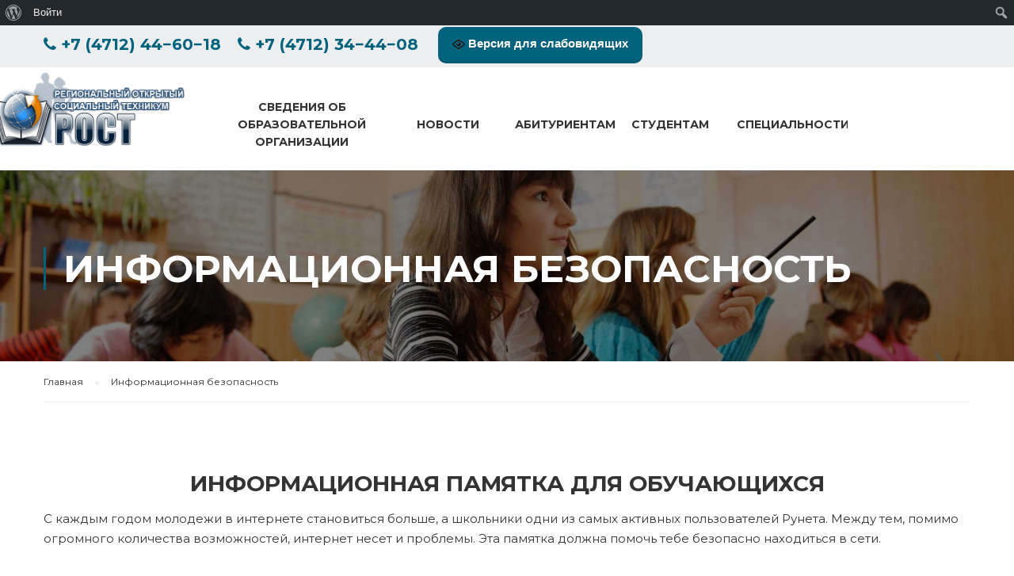

--- FILE ---
content_type: text/html; charset=UTF-8
request_url: http://kursk-rost.ru/%D0%B8%D0%BD%D1%84%D0%BE%D1%80%D0%BC%D0%B0%D1%86%D0%B8%D0%BE%D0%BD%D0%BD%D0%B0%D1%8F-%D0%B1%D0%B5%D0%B7%D0%BE%D0%BF%D0%B0%D1%81%D0%BD%D0%BE%D1%81%D1%82%D1%8C/
body_size: 40134
content:
<!DOCTYPE html><html itemscope itemtype="http://schema.org/WebPage" lang="ru-RU"><head><meta charset="UTF-8"><meta name="viewport" content="width=device-width, initial-scale=1"><link rel="profile" href="http://gmpg.org/xfn/11"><link rel="pingback" href="http://kursk-rost.ru/xmlrpc.php"><meta name="yandex-verification" content="e9678f8672fa7656" /> <!-- Yandex.Metrika counter --> <script type="text/javascript" >(function(m,e,t,r,i,k,a){m[i]=m[i]||function(){(m[i].a=m[i].a||[]).push(arguments)};
   m[i].l=1*new Date();k=e.createElement(t),a=e.getElementsByTagName(t)[0],k.async=1,k.src=r,a.parentNode.insertBefore(k,a)})
   (window, document, "script", "https://mc.yandex.ru/metrika/tag.js", "ym");

   ym(56619634, "init", {
        clickmap:true,
        trackLinks:true,
        accurateTrackBounce:true,
        webvisor:true
   });</script> <noscript><div><img src="https://mc.yandex.ru/watch/56619634" style="position:absolute; left:-9999px;" alt="" /></div></noscript> <!-- /Yandex.Metrika counter --><style type="text/css" id="aoatfcss" media="all">@charset "UTF-8"; .emodal,.emodal:before,.emodal:after{-moz-box-sizing:border-box}.emodal{top:100px;visibility:hidden;position:absolute;display:none;z-index:999!important}.emodal>.emodal-close{text-decoration:none;text-align:center;line-height:1;position:absolute;font-weight:700;min-width:1em}.emodal .emodal-content:last-child{margin-bottom:0}div.wpcf7{margin:0;padding:0}div.wpcf7 .screen-reader-response{position:absolute;overflow:hidden;clip:rect(1px,1px,1px,1px);height:1px;width:1px;margin:0;padding:0;border:0}div.wpcf7-response-output{margin:2em .5em 1em;padding:.2em 1em;border:2px solid red}.wpcf7-form-control-wrap{position:relative}.wpcf7-display-none{display:none}.vi-on-img-button{background:url([data-uri]) 100% 100% no-repeat;background-size:contain;display:inline-block;vertical-align:middle;height:16px;width:16px;text-decoration:none;outline:0}#bt_widget-vi-on a{text-align:center;background:#00637e;box-shadow:0 -3px 0 rgba(0,0,0,.1) inset;border:0 none;border-radius:6px;overflow:hidden;font-size:15px;padding:13px 18px 16px;text-decoration:none;display:inline-block;font-family:arial;font-weight:700;line-height:100%;text-shadow:1px 1px 0 rgba(0,0,0,.12);margin-top:-3px;color:#fff;border-radius:10px;vertical-align:middle}#bt_widget-vi-on{position:relative;top:0;left:0;color:#000;font-size:18px;letter-spacing:0;text-align:center}.bt_widget-vi{vertical-align:middle;text-align:center}.rs-p-wp-fix{display:none !important;margin:0 !important;height:0 !important}rs-module-wrap,rs-module-wrap *{box-sizing:border-box}rs-module-wrap{position:relative;z-index:1;width:100%;display:block}rs-module{position:relative;overflow:hidden;display:block}.rs_error_message_box{background:#111;width:800px;margin:40px auto;padding:40px 20px;text-align:center;font-family:"Open Sans",sans-serif}.rs_error_message_oops{margin:0 0 20px;line-height:60px;font-size:34px;color:#fff}.rs_error_message_content{margin:0 0 20px;line-height:25px;font-size:17px;color:#fff}button::-moz-focus-inner{padding:0;border:0}.vc_row:after,.vc_row:before{content:" ";display:table}.vc_row:after{clear:both}.vc_column_container{width:100%}.vc_row{margin-left:-15px;margin-right:-15px}.vc_col-sm-1,.vc_col-sm-12,.vc_col-sm-2,.vc_col-sm-3,.vc_col-sm-4,.vc_col-sm-6,.vc_col-sm-7,.vc_col-sm-8{position:relative;min-height:1px;padding-left:15px;padding-right:15px;-webkit-box-sizing:border-box;-moz-box-sizing:border-box;box-sizing:border-box}@media (min-width:768px){.vc_col-sm-1,.vc_col-sm-12,.vc_col-sm-2,.vc_col-sm-3,.vc_col-sm-4,.vc_col-sm-6,.vc_col-sm-7,.vc_col-sm-8{float:left}.vc_col-sm-12{width:100%}.vc_col-sm-8{width:66.66666667%}.vc_col-sm-7{width:58.33333333%}.vc_col-sm-6{width:50%}.vc_col-sm-4{width:33.33333333%}.vc_col-sm-3{width:25%}.vc_col-sm-2{width:16.66666667%}.vc_col-sm-1{width:8.33333333%}}.vc_clearfix:after,.vc_clearfix:before{content:" ";display:table}.vc_clearfix:after{clear:both}.vc_clearfix:after,.vc_clearfix:before{content:" ";display:table}.vc_clearfix:after{clear:both}.wpb_text_column:last-child,.wpb_text_column p:last-child{margin-bottom:0}.wpb_content_element{margin-bottom:35px}.vc_row.vc_row-no-padding .vc_column-inner{padding-left:0;padding-right:0}.vc_row[data-vc-full-width]{overflow:hidden}.vc_row.vc_row-flex{box-sizing:border-box;display:-webkit-box;display:-webkit-flex;display:-ms-flexbox;display:flex;-webkit-flex-wrap:wrap;-ms-flex-wrap:wrap;flex-wrap:wrap}.vc_row.vc_row-flex>.vc_column_container{display:-webkit-box;display:-webkit-flex;display:-ms-flexbox;display:flex}.vc_row.vc_row-flex>.vc_column_container>.vc_column-inner{-webkit-box-flex:1;-webkit-flex-grow:1;-ms-flex-positive:1;flex-grow:1;display:-webkit-box;display:-webkit-flex;display:-ms-flexbox;display:flex;-webkit-box-orient:vertical;-webkit-box-direction:normal;-webkit-flex-direction:column;-ms-flex-direction:column;flex-direction:column;z-index:1}@media (-ms-high-contrast:active),(-ms-high-contrast:none){.vc_row.vc_row-flex>.vc_column_container>.vc_column-inner>*{min-height:1em}}.vc_row.vc_row-flex:after,.vc_row.vc_row-flex:before{display:none}.vc_row.vc_row-o-equal-height>.vc_column_container{-webkit-box-align:stretch;-webkit-align-items:stretch;-ms-flex-align:stretch;align-items:stretch}.vc_row.vc_row-o-content-middle>.vc_column_container>.vc_column-inner{-webkit-box-pack:center;-webkit-justify-content:center;-ms-flex-pack:center;justify-content:center}.vc_row.vc_row-o-content-middle:not(.vc_row-o-equal-height)>.vc_column_container{-webkit-box-align:center;-webkit-align-items:center;-ms-flex-align:center;align-items:center}.vc_column-inner:after,.vc_column-inner:before{content:" ";display:table}.vc_column-inner:after{clear:both}.vc_row.vc_column-gap-10{margin-left:-20px;margin-right:-20px}.vc_row.vc_column-gap-10>.vc_column_container{padding:5px}.vc_column_container{padding-left:0;padding-right:0}.vc_column_container>.vc_column-inner{box-sizing:border-box;padding-left:15px;padding-right:15px;width:100%}.vc_col-has-fill>.vc_column-inner,.vc_row-has-fill+.vc_row-full-width+.vc_row>.vc_column_container>.vc_column-inner,.vc_row-has-fill+.vc_row>.vc_column_container>.vc_column-inner,.vc_row-has-fill>.vc_column_container>.vc_column-inner{padding-top:35px}.vc_row.vc_row-o-equal-height>.vc_column_container{-webkit-box-align:stretch;-webkit-align-items:stretch;-ms-flex-align:stretch;align-items:stretch}.wpb_single_image img{height:auto;max-width:100%;vertical-align:top}.wpb_single_image .vc_single_image-wrapper{display:inline-block;vertical-align:top;max-width:100%}.wpb_single_image.vc_align_center{text-align:center}.wpb_single_image .vc_figure{display:inline-block;vertical-align:top;margin:0;max-width:100%}.wpb_animate_when_almost_visible{opacity:0}.wpb_animate_when_almost_visible:not(.wpb_start_animation){-webkit-animation:none;-o-animation:none;animation:none}@font-face{font-family:FontAwesome;src:url(//kursk-rost.ru/wp-content/plugins/learnpress/assets/css/../fonts/awesome/fontawesome-webfont.eot?v=4.7.0);src:url(//kursk-rost.ru/wp-content/plugins/learnpress/assets/css/../fonts/awesome/fontawesome-webfont.eot?#iefix&v=4.7.0) format('embedded-opentype'),url(//kursk-rost.ru/wp-content/plugins/learnpress/assets/css/../fonts/awesome/fontawesome-webfont.woff2?v=4.7.0) format('woff2'),url(//kursk-rost.ru/wp-content/plugins/learnpress/assets/css/../fonts/awesome/fontawesome-webfont.woff?v=4.7.0) format('woff'),url(//kursk-rost.ru/wp-content/plugins/learnpress/assets/css/../fonts/awesome/fontawesome-webfont.ttf?v=4.7.0) format('truetype'),url(//kursk-rost.ru/wp-content/plugins/learnpress/assets/css/../fonts/awesome/fontawesome-webfont.svg?v=4.7.0#fontawesomeregular) format('svg');font-weight:400;font-style:normal}.fa{display:inline-block;font:normal normal normal 14px/1 FontAwesome;font-size:inherit;text-rendering:auto;-webkit-font-smoothing:antialiased;-moz-osx-font-smoothing:grayscale}.fa-search:before{content:"\f002"}.fa-star:before{content:"\f005"}.fa-star-o:before{content:"\f006"}.fa-chevron-right:before{content:"\f054"}.fa-comment:before{content:"\f075"}.fa-chevron-up:before{content:"\f077"}.fa-phone:before{content:"\f095"}.fa-group:before{content:"\f0c0"}.fa-long-arrow-right:before{content:"\f178"}.fa-vk:before{content:"\f189"}@font-face{font-family:FontAwesome;src:url(//kursk-rost.ru/wp-content/plugins/js_composer/assets/lib/bower/font-awesome/css/../fonts/fontawesome-webfont.eot?v=4.7.0);src:url(//kursk-rost.ru/wp-content/plugins/js_composer/assets/lib/bower/font-awesome/css/../fonts/fontawesome-webfont.eot?#iefix&v=4.7.0) format('embedded-opentype'),url(//kursk-rost.ru/wp-content/plugins/js_composer/assets/lib/bower/font-awesome/css/../fonts/fontawesome-webfont.woff2?v=4.7.0) format('woff2'),url(//kursk-rost.ru/wp-content/plugins/js_composer/assets/lib/bower/font-awesome/css/../fonts/fontawesome-webfont.woff?v=4.7.0) format('woff'),url(//kursk-rost.ru/wp-content/plugins/js_composer/assets/lib/bower/font-awesome/css/../fonts/fontawesome-webfont.ttf?v=4.7.0) format('truetype'),url(//kursk-rost.ru/wp-content/plugins/js_composer/assets/lib/bower/font-awesome/css/../fonts/fontawesome-webfont.svg?v=4.7.0#fontawesomeregular) format('svg');font-weight:400;font-style:normal}.fa{display:inline-block;font:normal normal normal 14px/1 FontAwesome;font-size:inherit;text-rendering:auto;-webkit-font-smoothing:antialiased;-moz-osx-font-smoothing:grayscale}.fa-search:before{content:"\f002"}.fa-star:before{content:"\f005"}.fa-star-o:before{content:"\f006"}.fa-chevron-right:before{content:"\f054"}.fa-comment:before{content:"\f075"}.fa-chevron-up:before{content:"\f077"}.fa-phone:before{content:"\f095"}.fa-group:before{content:"\f0c0"}.fa-long-arrow-right:before{content:"\f178"}.fa-vk:before{content:"\f189"}@font-face{font-family:"Flaticon";src:url(//kursk-rost.ru/wp-content/themes/eduma/assets/css/../fonts/flaticon/Flaticon.eot);src:url(//kursk-rost.ru/wp-content/themes/eduma/assets/css/../fonts/flaticon/Flaticon.eot?#iefix) format("embedded-opentype"),url(//kursk-rost.ru/wp-content/themes/eduma/assets/css/../fonts/flaticon/Flaticon.woff) format("woff"),url(//kursk-rost.ru/wp-content/themes/eduma/assets/css/../fonts/flaticon/Flaticon.ttf) format("truetype"),url(//kursk-rost.ru/wp-content/themes/eduma/assets/css/../fonts/flaticon/Flaticon.svg#Flaticon) format("svg");font-weight:400;font-style:normal}@media screen and (-webkit-min-device-pixel-ratio:0){@font-face{font-family:"Flaticon";src:url(//kursk-rost.ru/wp-content/themes/eduma/assets/css/../fonts/flaticon/Flaticon.svg#Flaticon) format("svg")}}.vc_row.wpb_row{margin-bottom:30px}body .wpcf7-form .your-name,body .wpcf7-form .your-email{margin-bottom:20px}footer#colophon .footer{padding-top:55px;padding-bottom:35px}.header_v3_container .vc_row.wpb_row{margin-bottom:0}footer#colophon .footer .row aside{padding-top:0;padding-bottom:0}.thim-demo-university-3 footer#colophon .footer{padding-top:55px;padding-bottom:25px}footer#colophon .widget_thim_layout_builder>.vc_row{margin-bottom:0}.wpb_column.width-30{width:30%}.wpb_column.width-40{width:40%}.wpb_column.width-70{width:70%}@media (max-width:768px){.wpb_column.width-30,.wpb_column.width-40,.wpb_column.width-70{width:100%}.thim-demo-university-3 .footer .wpb_column.vc_column_container{text-align:center}}body .thim-scholarships{padding:0}aside,figure,footer,header,nav{display:block}button{overflow:visible}body,figure{margin:0}label{max-width:100%}html{font-family:sans-serif;-ms-text-size-adjust:100%;-webkit-text-size-adjust:100%}a{background-color:transparent}b,strong{font-weight:700}.navbar-toggle{background-image:none}img{border:0;vertical-align:middle}textarea{overflow:auto}button,input,textarea{color:inherit;font:inherit;margin:0}button{text-transform:none}button,input[type=submit]{-webkit-appearance:button}button::-moz-focus-inner,input::-moz-focus-inner{border:0;padding:0}*,:after,:before{-webkit-box-sizing:border-box;-moz-box-sizing:border-box;box-sizing:border-box}html{font-size:10px}button,input,textarea{font-family:inherit;font-size:inherit;line-height:inherit}h2,h3,h4,h5{font-family:inherit;font-weight:500;color:inherit}h2,h3{margin-top:20px;margin-bottom:10px}h4,h5{margin-top:10px;margin-bottom:10px}h2{font-size:30px}h3{font-size:24px}h4{font-size:18px}h5{font-size:14px}p{margin:0 0 10px}label{font-weight:700}.text-left{text-align:left}ul{margin-top:0}ul ul{margin-bottom:0}ul{margin-bottom:10px}@media (min-width:768px){.container{width:750px}}.container:after,.row:after{clear:both}.container:after,.container:before,.row:after,.row:before{display:table;content:" "}.container{margin-right:auto;margin-left:auto}.container{padding-left:15px;padding-right:15px}@media (min-width:992px){.container{width:970px}}@media (min-width:1200px){.container{width:1170px}}.row{margin-left:-15px;margin-right:-15px}.col-md-4,.col-md-9,.col-sm-12,.col-sm-6{position:relative;min-height:1px;padding-left:15px;padding-right:15px}@media (min-width:768px){.col-sm-12,.col-sm-6{float:left}.col-sm-6{width:50%}.col-sm-12{width:100%}}@media (min-width:992px){.col-md-4,.col-md-9{float:left}.col-md-4{width:33.33333%}.col-md-9{width:75%}}label{display:inline-block;margin-bottom:5px}.nav{margin-bottom:0}.nav{padding-left:0;list-style:none}.nav:after,.nav:before{content:" ";display:table}.nav>li,.nav>li>a{display:block;position:relative}.nav:after{clear:both}.nav>li>a{padding:10px 15px}img{max-width:100%}body,body.thim-body-load-overlay{overflow-x:hidden}.navbar-toggle{position:relative;float:right;margin-right:15px;padding:9px 10px;margin-top:8px;margin-bottom:8px;background-color:transparent;border:1px solid transparent;border-radius:4px}.navbar-toggle .icon-bar{display:block;width:22px;height:2px;border-radius:1px}.navbar-toggle .icon-bar+.icon-bar{margin-top:4px}.navbar-nav{margin:7.5px -15px}.navbar-nav>li>a{padding-top:10px;padding-bottom:10px;line-height:20px}@media (min-width:768px){.navbar-toggle{display:none}.navbar-nav{float:left;margin:0}.navbar-nav>li{float:left}.navbar-nav>li>a{padding-top:15px;padding-bottom:15px}}*{margin:0;padding:0}h2,h3,h4,h5{line-height:inherit}p{margin-bottom:20px}p:last-child{margin-bottom:0}img{height:auto}figure,iframe{max-width:100%}#back-to-top,.text-center{text-align:center}ul{margin-left:25px}ul ul{margin:4px 0 5px 30px}ul ul li{margin-bottom:6px}@-webkit-keyframes rotateIn{0%{-webkit-transform-origin:center center;transform-origin:center center;-webkit-transform:rotate(-200deg);transform:rotate(-200deg);opacity:0}100%{-webkit-transform-origin:center center;transform-origin:center center;-webkit-transform:rotate(0);transform:rotate(0);opacity:1}}@keyframes rotateIn{0%{-webkit-transform-origin:center center;-ms-transform-origin:center center;transform-origin:center center;-webkit-transform:rotate(-200deg);-ms-transform:rotate(-200deg);transform:rotate(-200deg);opacity:0}100%{-webkit-transform-origin:center center;-ms-transform-origin:center center;transform-origin:center center;-webkit-transform:rotate(0);-ms-transform:rotate(0);transform:rotate(0);opacity:1}}.rotateIn{-webkit-animation-name:rotateIn;animation-name:rotateIn}@-webkit-keyframes slideInLeft{0%{opacity:0;-webkit-transform:translateX(-2000px);transform:translateX(-2000px)}100%{-webkit-transform:translateX(0);transform:translateX(0)}}@keyframes slideInLeft{0%{opacity:0;-webkit-transform:translateX(-2000px);-ms-transform:translateX(-2000px);transform:translateX(-2000px)}100%{-webkit-transform:translateX(0);-ms-transform:translateX(0);transform:translateX(0)}}@-webkit-keyframes slideInRight{0%{opacity:0;-webkit-transform:translateX(2000px);transform:translateX(2000px)}100%{-webkit-transform:translateX(0);transform:translateX(0)}}@keyframes slideInRight{0%{opacity:0;-webkit-transform:translateX(2000px);-ms-transform:translateX(2000px);transform:translateX(2000px)}100%{-webkit-transform:translateX(0);-ms-transform:translateX(0);transform:translateX(0)}}@-webkit-keyframes zoomInLeft{0%{opacity:0;-webkit-transform:scale(.1) translateX(-2000px);transform:scale(.1) translateX(-2000px);-webkit-animation-timing-function:ease-in-out;animation-timing-function:ease-in-out}60%{opacity:1;-webkit-transform:scale(.475) translateX(48px);transform:scale(.475) translateX(48px);-webkit-animation-timing-function:ease-out;animation-timing-function:ease-out}}@keyframes zoomInLeft{0%{opacity:0;-webkit-transform:scale(.1) translateX(-2000px);-ms-transform:scale(.1) translateX(-2000px);transform:scale(.1) translateX(-2000px);-webkit-animation-timing-function:ease-in-out;animation-timing-function:ease-in-out}60%{opacity:1;-webkit-transform:scale(.475) translateX(48px);-ms-transform:scale(.475) translateX(48px);transform:scale(.475) translateX(48px);-webkit-animation-timing-function:ease-out;animation-timing-function:ease-out}}.zoomInLeft{-webkit-animation-name:zoomInLeft;animation-name:zoomInLeft}@-webkit-keyframes zoomInRight{0%{opacity:0;-webkit-transform:scale(.1) translateX(2000px);transform:scale(.1) translateX(2000px);-webkit-animation-timing-function:ease-in-out;animation-timing-function:ease-in-out}60%{opacity:1;-webkit-transform:scale(.475) translateX(-48px);transform:scale(.475) translateX(-48px);-webkit-animation-timing-function:ease-out;animation-timing-function:ease-out}}@keyframes zoomInRight{0%{opacity:0;-webkit-transform:scale(.1) translateX(2000px);-ms-transform:scale(.1) translateX(2000px);transform:scale(.1) translateX(2000px);-webkit-animation-timing-function:ease-in-out;animation-timing-function:ease-in-out}60%{opacity:1;-webkit-transform:scale(.475) translateX(-48px);-ms-transform:scale(.475) translateX(-48px);transform:scale(.475) translateX(-48px);-webkit-animation-timing-function:ease-out;animation-timing-function:ease-out}}.zoomInRight{-webkit-animation-name:zoomInRight;animation-name:zoomInRight}a{color:#337ab7;text-decoration:none}button{border-radius:0}button,input,textarea{border:1px solid #eee;padding:5px 10px;box-shadow:none;text-shadow:none}button,input[type=submit]{padding:5px 25px;text-transform:uppercase;font-size:13px;font-weight:700;line-height:30px;border:0}#back-to-top{position:fixed;bottom:14px;right:14px;display:block;width:32px;height:32px;background:#333;color:#fff;z-index:997;filter:alpha(opacity=0);-ms-filter:"alpha(opacity=0)";-webkit-opacity:0;-khtml-opacity:0;-moz-opacity:0;-ms-opacity:0;-o-opacity:0;opacity:0;visibility:visible}#back-to-top i{line-height:32px;font-size:10px}.smicon-box:after,.smicon-box:before{clear:both;display:table-cell;content:""}.width-logo>a{display:inline-block}#toolbar{padding-top:10px;padding-bottom:10px;line-height:30px;font-weight:700}.header_v3 #toolbar{font-weight:400;padding-bottom:5px;padding-top:5px}.header_v3 .thim-widget-link{overflow:hidden;border-right:1px solid #f5f5f5;padding:0 30px 19px 15px}.header_v3 .thim-widget-link .title{font-weight:500;font-size:15px;margin-top:19px;margin-bottom:2px}.header_v3_container{padding-bottom:0}.table-cell{display:table-cell;vertical-align:middle;float:none}#masthead{padding:0}#masthead.header_v3 .width-logo{overflow:hidden;position:absolute;top:-40px;left:0}#masthead.header_v3 .header_v3_container{padding-left:185px;position:relative}#masthead.header_v3 .toolbar-container{padding-left:200px;width:1285px}#masthead.header_v3 .toolbar-container .widget{display:inline-block}.site-header .sticky-logo{display:none}.site-header{position:absolute;z-index:100;width:100%;top:0}.site-header .menu-mobile-effect.navbar-toggle{position:absolute;top:50%;right:15px;margin:-14px 0 0;z-index:1}@media (max-width:991px){.navbar-nav>li>.tc-menu-inner,.navbar-nav>li>a{display:block;padding-top:8px;padding-bottom:8px}#masthead.affix-top{top:0;position:absolute}body.admin-bar .site-header{top:0}}@media (max-width:1024px){.menu-mobile-effect.navbar-toggle{display:inline-block;vertical-align:middle;width:30px;height:28px}.menu-mobile-effect.navbar-toggle span.icon-bar{width:22px;border-radius:0;position:absolute;left:0;right:0;margin:0 auto;top:6px;background:#fff}.content-pusher,.wrapper-container{position:relative}.menu-mobile-effect.navbar-toggle span.icon-bar:nth-child(2){top:13px}.menu-mobile-effect.navbar-toggle span.icon-bar:nth-child(3){top:20px}.menu-mobile-effect.navbar-toggle.close-icon{float:none;padding:0;margin:7px 7px 7px 0}.menu-mobile-effect.navbar-toggle.close-icon span.icon-bar:nth-child(1){top:13px;-webkit-transform:rotate(-45deg);-moz-transform:rotate(-45deg);-ms-transform:rotate(-45deg);-o-transform:rotate(-45deg)}.menu-mobile-effect.navbar-toggle.close-icon span.icon-bar:nth-child(2){opacity:0}.menu-mobile-effect.navbar-toggle.close-icon span.icon-bar:nth-child(3){top:13px;-webkit-transform:rotate(45deg);-moz-transform:rotate(45deg);-ms-transform:rotate(45deg);-o-transform:rotate(45deg)}.content-pusher{right:0;height:100%}.content-pusher:after{position:absolute;top:0;right:0;width:0;height:0;background:rgba(0,0,0,.2);content:'';filter:alpha(opacity=0);-ms-filter:"alpha(opacity=0)";-webkit-opacity:0;-khtml-opacity:0;-moz-opacity:0;-ms-opacity:0;-o-opacity:0;opacity:0;z-index:9}.navbar-nav li,.sub-menu{position:relative}.navbar-nav{margin:0}.navbar-nav li{list-style:none}.navbar-nav .sub-menu li:before,.navbar-nav .sub-menu:before{content:'';position:absolute;display:block}.sub-menu li{width:100%;border:none!important}.sub-menu li a{padding-left:25px!important}.navbar-nav .sub-menu:before{width:1px;height:100%;left:2px;top:1px}.navbar-nav .sub-menu li{margin-top:9px}.navbar-nav .sub-menu li:before{width:7px;height:1px;left:3px;top:10px;padding:0}}@media (min-width:1025px){.navbar-nav li .sub-menu li a{text-decoration:none}.admin-bar .site-header{top:32px}.navbar-nav{float:none}nav ul,nav ul li,nav ul ul,nav ul ul li{margin:0}.navbar-nav li .sub-menu{opacity:0;visibility:hidden;position:absolute;top:auto;z-index:9999}.navbar-nav li .sub-menu li{list-style:none;text-align:left;position:relative}.navbar-nav li .sub-menu{min-width:260px;margin-left:0}.navbar-nav li .sub-menu li{width:100%}.navbar-nav>li{vertical-align:middle;display:inline-block;float:none}.navbar-nav>li>.tc-menu-inner,.navbar-nav>li>a{padding:11px 20px 29px;display:inline-block;position:relative;line-height:20px}.nav>li>.sub-menu{box-shadow:0 1px 5px -1px rgba(0,0,0,.3);-webkit-box-shadow:0 1px 5px -1px rgba(0,0,0,.3);padding:15px 30px}}.mobile-menu-wrapper .icon-wrapper{text-align:right}.sidebar-header .widget_nav_menu{display:none;position:absolute;background-color:#fff;top:calc(100% - 0px);padding:10px 25px;margin-left:0}.sidebar-header .widget_nav_menu ul{margin-bottom:0;margin-left:0}.sidebar-header .widget_nav_menu ul li{list-style:none;position:relative}.sidebar-header .widget_nav_menu ul li a{padding:8px 0;display:block;color:#999}.mobile-menu-wrapper{position:fixed;right:0;top:0;padding-left:15%;visibility:hidden;z-index:110;width:100vw;height:100vh;overflow:auto;-webkit-transform:translate(100%,0);-moz-transform:translate(100%,0);-ms-transform:translate(100%,0);-o-transform:translate(100%,0)}.mobile-menu-wrapper .sub-menu{background-image:none!important;margin-top:0;margin-bottom:0;overflow:hidden;display:none;margin-left:15px}.mobile-menu-wrapper ul{float:none}.mobile-menu-wrapper ul li{float:none;display:block}.mobile-menu-wrapper ul li a{display:block;outline:0}.mobile-menu-wrapper .mobile-menu-inner{padding:0 15px}.mobile-menu-wrapper .mobile-menu-inner .navbar-nav .sub-menu{position:relative;visibility:visible;opacity:1}.mobile-menu-wrapper .menu-mobile-effect.navbar-toggle.close-icon span.icon-bar{background-color:#fff}footer#colophon{font-size:13px}footer#colophon .footer{padding-top:25px;padding-bottom:0}footer#colophon .footer .widget-title{position:relative;font-size:14px;text-transform:uppercase;font-weight:700;line-height:40px;margin:-13px 0 17px}footer#colophon .footer .row aside{padding:20px 15px}footer#colophon .footer ul{margin:0}footer#colophon .footer ul li{margin-bottom:5px;line-height:30px;list-style:none}footer#colophon .footer ul li:last-child{margin-bottom:0}body #wrapper-container #main-content{position:relative;z-index:1}footer#colophon{background-repeat:no-repeat}.thim-demo-university-3 footer#colophon{line-height:1.7}.thim-demo-university-3 footer#colophon.footer-bg-image{background-size:calc(50% - 145px) 100%;background-size:-webkit-calc(50% - 145px) 100%;background-size:-moz-calc(50% - 145px) 100%}.thim-demo-university-3 footer#colophon .footer{padding-top:0}.thim-demo-university-3 footer#colophon .widget-title{margin-top:27px;margin-bottom:8px;font-size:16px;font-weight:500}.thim-demo-university-3 footer#colophon ul li{margin-bottom:4px}.thim-footer-info-3{padding-right:100px}.thim-footer-info-3 .heading{text-transform:uppercase;font-weight:600;font-size:28px;line-height:1.15}.thim-footer-info-3 .copyright-text{font-size:12px}.home-content .widget-title{text-transform:uppercase;line-height:30px;font-size:30px;font-weight:700;margin:0 0 7px}.thim-col-2{width:50%;float:left}.thim-widget-courses .course-readmore{min-height:1px!important}.thim-list-event{position:relative;margin-bottom:10px}.thim-list-event .view-all{border:1px solid #111;color:#333;position:absolute;top:-96px;right:0;line-height:34px;height:36px;padding:0 20px;text-transform:uppercase;font-size:13px;font-weight:700}.thim-list-event .item-event{overflow:hidden;border-top:1px solid #eee;padding:50px 0 60px}.thim-list-event .item-event .time-from{float:left;width:80px;margin-right:100px;text-align:center}.thim-list-event .item-event .time-from .date{font-size:72px;font-weight:700;line-height:73px;margin-top:0}.thim-list-event .item-event .time-from .month{font-size:13px;text-transform:uppercase;font-weight:700;line-height:25px}.thim-list-event .item-event .event-wrapper{float:left;width:calc(100% - 450px);width:-webkit-calc(100% - 450px);width:-moz-calc(100% - 450px);color:#999;padding:0 117px;position:relative}.thim-list-event .item-event .event-wrapper:before{content:'';height:52px;width:1px;background:#eee;top:10px;left:0;position:absolute}.thim-list-event .item-event .event-wrapper .title{font-size:24px;font-weight:700;text-transform:none;margin:0 0 3px;line-height:36px}.thim-list-event .item-event:first-child{border-top:none;padding-top:0}.thim-list-event.layout-3{margin:0 -15px;position:static;overflow:hidden}.thim-list-event.layout-3 .time-from{width:auto;border:none;margin-right:0;text-align:center;padding-right:25px}.thim-list-event.layout-3 .time-from .date{line-height:35px;height:65px;width:65px;text-align:center;padding:15px 0;border:1px solid rgba(255,255,255,.2);font-size:32px;font-weight:700;color:rgba(255,255,255,.5);position:relative}.thim-list-event.layout-3 .time-from .date:after{content:'';top:50%;height:1px;background:rgba(255,255,255,.2);width:25px;right:-15px;position:absolute;margin-top:-1px;display:block}.thim-list-event.layout-3 .time-from .month{font-size:13px;font-weight:500;line-height:1.8;text-transform:uppercase;margin-top:7px;color:rgba(255,255,255,.5)}.thim-list-event.layout-3 .event-wrapper{width:calc(100% - 90px);width:-webkit-calc(100% - 90px);width:-moz-calc(100% - 90px);padding:0 30px 0 0;float:right}.thim-list-event.layout-3 .event-wrapper .title{font-size:17px;font-weight:500;line-height:1.45;margin-bottom:8px;margin-top:15px}.thim-list-event.layout-3 .event-wrapper .title a{color:#fff}.thim-list-event.layout-3 .event-wrapper:before{display:none}.thim-list-event.layout-3 .event-wrapper .location{font-size:14px;font-weight:400;color:rgba(255,255,255,.5);line-height:1.75}.thim-list-event.layout-3 .item-event{padding:0 15px;border:0}.thim-list-event.layout-3 .view-all{position:absolute;border:0;line-height:25px;top:50px;right:0;padding:0;display:inline-block;height:auto;margin-top:0;text-transform:uppercase;color:#fff;font-weight:400}.thim-list-event.layout-3 .read-more{display:inline-block;color:rgba(255,255,255,.6);margin-top:20px;margin-bottom:0;font-size:11px}.list-event-layout-3{position:relative;padding-top:42px;padding-bottom:45px}.list-event-layout-3 .widget-title{margin-bottom:29px;color:#fff;padding-left:30px;font-size:24px;line-height:1.5;font-weight:600}a.widget-button{display:inline-block}a.widget-button.medium{color:#fff;font-weight:700;font-size:14px;padding:6px 40px}.thim-widget-button .widget-button{line-height:38px;padding:5px 25px;height:50px}a.widget-button.no-border{border:none!important}.thim-widget-button .widget-button{font-size:13px;text-transform:uppercase;font-weight:700;color:#fff;background:#111;border:1px solid #111}.sc_heading{position:relative;margin:0 0 30px;padding-top:42px;padding-bottom:19px}.sc_heading .title{line-height:40px;font-size:30px;font-weight:700;margin:0 0 2px}.sc_heading .sub-heading{font-size:15px;font-weight:400;margin:0;line-height:30px;color:#999}.sc_heading .line{position:absolute;bottom:0;left:0;height:1px;background-color:#333;width:35px}.sc_heading.text-center .line{right:0;margin:auto}.thim-widget-icon-box{position:relative}.iconbox-left .boxes-icon{float:left;margin-right:15px}.iconbox-left .boxes-icon .icon-images{text-align:left}.iconbox-left .content-inner{float:left}.smicon-read{margin-top:15px;padding:5px 30px;display:inline-block;border-width:1px;border-style:solid;border-radius:5px;font-weight:700;color:#2c3339}.smicon-read i{font-size:12px;margin-left:5px}.inner-icon{display:table;text-align:center;width:100%;height:100%;table-layout:fixed}.inner-icon .icon{display:table-cell;vertical-align:middle}.boxes-icon{color:#333;border-width:2px;border-style:solid;border-color:transparent}.thim-widget-icon-box .wrapper-box-icon{position:relative;z-index:9}.thim-widget-icon-box .heading__primary{text-transform:none;font-size:18px;font-weight:700;line-height:25px;margin-top:4px;margin-bottom:15px}.thim-widget-icon-box .boxes-icon{border:0}.thim-widget-icon-box .wrapper-box-icon.has_custom_image:not(.overlay) .smicon-read{border:0;padding:0;font-size:13px;font-weight:700;line-height:20px;margin-top:0;text-transform:uppercase}.thim-widget-icon-box .wrapper-box-icon.has_custom_image:not(.overlay) .smicon-read .fa{display:none}.thim-widget-icon-box .wrapper-box-icon.has_custom_image:not(.overlay) .desc-icon-box{margin-top:12px;padding-right:0}.wrapper-box-icon:not(.background-video):not(.contact_info):not(.overlay) .smicon-box{overflow:hidden}.thim-grid-posts,.thim-grid-posts .item-post{position:relative}.thim-grid-posts{overflow:hidden}.thim-grid-posts.has-horizontal.has-vertical .grid-horizontal{width:66.67%;float:left}.thim-grid-posts.has-horizontal.has-vertical .grid-vertical{width:33.33%;float:left}.thim-grid-posts.has-horizontal.has-vertical .grid-vertical .article-image{background:#fff}.thim-grid-posts .article-wrapper{padding:30px;background:#f5f5f5;position:absolute}.thim-grid-posts .article-wrapper:before{content:'';position:absolute;top:58px;left:-13px;border-top:13px solid transparent;border-bottom:13px solid transparent;border-right:13px solid #f5f5f5;z-index:10}.thim-grid-posts .article-wrapper .date{color:#aaa;font-size:13px;margin-top:4px}.thim-grid-posts .article-wrapper .title{font-size:17px;font-weight:500;line-height:1.5;margin-top:7px;margin-bottom:9px}.thim-grid-posts .article-wrapper .desc{font-size:14px;font-weight:400;line-height:1.6}.thim-grid-posts .article-wrapper .read-more{text-transform:uppercase;display:inline-block;margin-top:22px;margin-bottom:0;font-size:13px;font-weight:400}.thim-grid-posts .article-wrapper .read-more .fa{margin-left:7px}.thim-grid-posts .grid-vertical .article-wrapper,.thim-list-post-inner{position:relative}.thim-list-post-inner .link_read_more{position:absolute;right:0;top:-48px}.grid-horizontal .item-post{position:relative;overflow:hidden}.grid-horizontal .item-post .article-image{width:50%;float:left}.grid-horizontal .item-post .article-wrapper{width:50%;position:absolute;top:0;bottom:0;right:0;height:100%}.grid-horizontal .item-post:nth-child(2n) .article-image{float:right}.grid-horizontal .item-post:nth-child(2n) .article-wrapper{right:auto;left:0}.grid-horizontal .item-post:nth-child(2n) .article-wrapper:before{left:auto;right:-13px;border-right:none;border-left:13px solid #eaeef2}.grid-horizontal .item-post:nth-child(2n) .article-wrapper .title a{color:#fff}.grid-horizontal .item-post:nth-child(2n) .article-wrapper .date{color:rgba(255,255,255,.4)}.grid-horizontal .item-post:nth-child(2n) .article-wrapper .desc{color:rgba(255,255,255,.7)}.grid-horizontal .item-post:nth-child(2n) .article-wrapper .read-more{color:#fff}.grid-vertical .item-post .article-wrapper:before{top:-26px;left:50%;right:auto;margin-left:-13px;border-bottom:13px solid #f5f5f5;border-right:13px solid transparent;border-left:13px solid transparent}.thim-title-3 .widget-title{font-size:24px;font-weight:600;line-height:1.5;padding-left:30px;color:#444;margin-top:44px;margin-bottom:20px}.thim-scholarships{padding-left:27px;padding-right:27px;padding-bottom:45px}.thim-scholarships .sc_heading{margin-bottom:0;padding-bottom:15px}.thim-scholarships .thim-widget-icon-box .smicon-read{font-weight:400!important;font-size:13px!important}.thim-scholarships .thim-widget-icon-box .smicon-read:after{font-family:FontAwesome;content:"\f178";font-size:11px;padding-left:8px}.thim-scholarships .thim-widget-icon-box .wrapper-box-icon .boxes-icon{filter:alpha(opacity=40);-ms-filter:"alpha(opacity=40)";-webkit-opacity:.4;-khtml-opacity:.4;-moz-opacity:.4;-ms-opacity:.4;-o-opacity:.4;opacity:.4}.thim-scholarships .thim-widget-icon-box .wrapper-box-icon .desc-icon-box{margin-top:10px!important;margin-bottom:11px!important}.thim-scholarships .thim-widget-icon-box .wrapper-box-icon .desc-icon-box .desc-content{margin-bottom:15px;font-size:14px;line-height:1.6;color:rgba(255,255,255,.5)}.thim-sidebar-content .thim-widget-multiple-images{text-align:center;padding-bottom:24px;padding-left:15px;padding-right:15px}.thim-sidebar-content .thim-widget-multiple-images img{padding-top:15px;padding-bottom:15px}.thim-sidebar-content .widget-title{font-size:24px;font-weight:500;text-transform:none;color:#444;padding-top:42px;line-height:1.5;padding-bottom:10px;margin:0}.thim-multiple-images-wrapper{overflow:hidden}.thim-experience{text-align:center;padding-right:65px;border-right:1px solid #ddd;overflow:hidden;padding-bottom:90px}.thim-experience .title{font-size:32px;line-height:1.1;font-weight:600;text-transform:uppercase;margin:0;padding-top:55px;padding-bottom:40px}.thim-experience .content{font-size:14px;line-height:1.7}.thim-experience .content p{margin-bottom:10px}.thim-experience .content img{margin-top:20px;display:inline-block}@-webkit-keyframes slideInLeft{0%{opacity:0;-webkit-transform:translateX(-2000px)}100%{-webkit-transform:translateX(0)}}@-moz-keyframes slideInLeft{0%{opacity:0;-moz-transform:translateX(-2000px)}100%{-moz-transform:translateX(0)}}@-o-keyframes slideInLeft{0%{opacity:0;-o-transform:translateX(-2000px)}100%{-o-transform:translateX(0)}}@keyframes slideInLeft{0%{opacity:0;transform:translateX(-2000px)}100%{transform:translateX(0)}}.slideInLeft{-webkit-animation-name:slideInLeft;-moz-animation-name:slideInLeft;-o-animation-name:slideInLeft;animation-name:slideInLeft}@-webkit-keyframes slideInRight{0%{opacity:0;-webkit-transform:translateX(2000px)}100%{-webkit-transform:translateX(0)}}@-moz-keyframes slideInRight{0%{opacity:0;-moz-transform:translateX(2000px)}100%{-moz-transform:translateX(0)}}@-o-keyframes slideInRight{0%{opacity:0;-o-transform:translateX(2000px)}100%{-o-transform:translateX(0)}}@keyframes slideInRight{0%{opacity:0;transform:translateX(2000px)}100%{transform:translateX(0)}}.slideInRight{-webkit-animation-name:slideInRight;-moz-animation-name:slideInRight;-o-animation-name:slideInRight;animation-name:slideInRight}.read-more{text-align:center;margin-bottom:80px;margin-top:75px}button::-moz-focus-inner{padding:0;border:0}.review-stars{margin:0;list-style:none}.review-stars:after{clear:both;content:'';display:block}.review-stars>li{width:40px;height:40px;float:left}.review-stars>li span{text-decoration:none;font-size:40px;border-bottom:none;width:auto;height:auto}.review-stars>li span:before{width:40px;height:40px}.review-stars-rated,.review-stars-rated .review-stars{display:inline-block}.review-stars-rated{position:relative}.review-stars-rated .review-stars.filled{position:absolute;top:0;left:0;z-index:10;white-space:nowrap;overflow:hidden;color:#f05a19;height:40px}.review-stars.filled>li{position:absolute}.review-stars.filled>li:nth-child(2){left:40px}.review-stars.filled>li:nth-child(3){left:80px}.review-stars.filled>li:nth-child(4){left:120px}.review-stars.filled>li:nth-child(5){left:160px}.thim-widget-courses{position:relative}.thim-widget-courses .thim-course-grid{margin:0 -15px;width:auto}.thim-widget-courses .thim-course-grid:not(.thim-course-carousel){overflow:hidden;clear:both;margin:0 -15px}.thim-course-grid .course-grid-4{width:25%}.thim-course-grid .course-grid-4:nth-child(4n+1){clear:both}.thim-course-grid .lpr_course[class*=course-grid-]{padding:0 15px;float:left;margin-bottom:40px;padding-top:0!important}.thim-course-grid .course-item{text-align:center;box-shadow:none}.thim-course-grid .course-item .course-thumbnail{margin:0;overflow:hidden;position:relative}.thim-course-grid .course-item .course-thumbnail img{width:100%}.thim-course-grid .course-item .course-thumbnail>a{width:100%;display:inline-block;position:relative}.thim-course-grid .course-item .course-thumbnail>a.course-readmore{position:absolute;top:50%;background:#ffb606;color:#333;line-height:30px;padding:5px 25px;z-index:90;left:50%;right:auto;margin:auto;width:auto;font-size:13px;font-weight:700;text-transform:uppercase;filter:alpha(opacity=0);-ms-filter:"alpha(opacity=0)";-webkit-opacity:0;-khtml-opacity:0;-moz-opacity:0;-ms-opacity:0;-o-opacity:0;opacity:0;-webkit-transform:translate(-50%,-50%) scale(1.2,1.2);-moz-transform:translate(-50%,-50%) scale(1.2,1.2);-ms-transform:translate(-50%,-50%) scale(1.2,1.2);-o-transform:translate(-50%,-50%) scale(1.2,1.2)}.thim-course-grid .course-item .thim-course-content{line-height:25px;border:1px solid #e5e5e5;border-top:0;padding:0 20px}.thim-course-grid .course-item .thim-course-content .course-author{margin-top:0;position:relative;margin-bottom:0}.thim-course-grid .course-item .thim-course-content .course-author img{margin-top:-28px;border-radius:50%;border:2px solid #fff;position:relative;z-index:3}.thim-course-grid .course-item .thim-course-content .course-author .value{font-size:13px;font-weight:400;text-transform:capitalize;margin-top:7px}.thim-course-grid .course-item .thim-course-content .course-author .value a{color:#7a7a7a}.thim-course-grid .course-item .thim-course-content .course-title{font-size:16px;font-weight:700;line-height:25px;margin:11px 0 22px;height:50px;display:block;display:-webkit-box;-webkit-line-clamp:2;-webkit-box-orient:vertical;overflow:hidden;text-overflow:ellipsis;text-transform:none}.thim-course-grid .course-item .thim-course-content .course-title a{display:block}.thim-course-grid .course-item .thim-course-content>.course-price,.thim-course-grid .course-item .thim-course-content>.course-readmore{display:none}.thim-course-grid .course-item .thim-course-content .course-meta{overflow:hidden;position:relative;padding:14px 0 10px;display:block;margin:0}.thim-course-grid .course-item .thim-course-content .course-meta .course-author,.thim-course-grid .course-item .thim-course-content .course-meta .course-review,.thim-course-grid .course-item .thim-course-content .course-meta label{display:none}.thim-course-grid .course-item .thim-course-content .course-meta:before{content:'';width:30px;height:3px;position:absolute;top:0;left:0;right:0;margin:auto;background:#000;z-index:10}.thim-course-grid .course-item .thim-course-content .course-meta:after{content:'';position:absolute;left:0;right:0;top:1px;height:1px;width:100%;background:#e5e5e5}.thim-course-grid .course-item .thim-course-content .course-meta .value{font-size:14px;display:inline-block;color:#999;line-height:30px;font-weight:400;text-transform:none}.thim-course-grid .course-item .thim-course-content .course-meta>div{display:inline-block;float:left;line-height:30px;margin-right:15px;color:#ccc;padding:0;border:0}.thim-course-grid .course-item .thim-course-content .course-meta>div a{color:#ccc}.thim-course-grid .course-item .thim-course-content .course-meta>div i{display:inline-block;margin-right:4px;line-height:30px;font-size:13px;vertical-align:top}.thim-course-grid .course-item .thim-course-content .course-meta>div i.fa-comment{margin-top:-1px}.thim-course-grid .course-item .thim-course-content .course-meta>div.course-price{float:right;margin-right:0}.thim-course-grid .course-item .thim-course-content .course-meta>div.course-price .value{font-size:13px;font-weight:700;color:#f24c0a}.thim-course-grid .course-item .thim-course-content .course-meta>div.course-students>span{color:#999;display:none}.course-meta .course-review .review-stars-rated{float:left}.course-meta .course-review .review-stars-rated .review-stars{margin-top:2px}.course-review .review-stars-rated{height:16px;line-height:16px;width:80px}.course-review .review-stars-rated .review-stars{margin:0;display:inline-block;list-style:none;line-height:16px;height:16px;float:left;font-size:0}.course-review .review-stars-rated .review-stars>li{width:16px;height:16px;display:inline-block;float:none;margin-bottom:0}.course-review .review-stars-rated .review-stars>li span{font-size:13px;width:auto;height:auto;border-bottom:none;text-decoration:none}.course-review .review-stars-rated .review-stars>li span:before{width:auto;height:auto}.course-review .review-stars-rated .review-stars.filled{height:16px}.course-review .review-stars-rated .review-stars.filled>li{position:static}.course-item .course-thumbnail{position:relative}.course-thumbnail .course-readmore{white-space:nowrap}body .course-meta>*{display:inline-block;font-style:normal;font-size:inherit}.wpcf7-form input[type=email],.wpcf7-form input[type=text],.wpcf7-form input[type=tel],.wpcf7-form textarea{width:100%;background:#fff;border:1px solid #e5e5e5;border-radius:0;box-shadow:none;min-height:40px;padding:10px;line-height:20px;font-weight:400;font-size:13px}.wpcf7-form textarea{max-height:150px;overflow:auto}.wpcf7-form .your-email,.wpcf7-form .your-name{width:calc(50% - 7px);width:-webkit-calc(50% - 7px);width:-moz-calc(50% - 7px);float:left;margin-left:14px;margin-bottom:20px}.wpcf7-form .your-name{margin-left:0}.wpcf7-form .wpcf7-submit{border-radius:0;padding:10px 25px;font-size:13px;font-weight:700;line-height:20px;text-transform:uppercase;margin-top:-10px;border:0}form.wpcf7-form{position:relative}.thim-demo-university-3 .home-content .widget-title,.thim-demo-university-3 .sc_heading .title,.thim-demo-university-3 .thim-course-grid .course-item .thim-course-content .course-title,.thim-demo-university-3 .thim-list-event .item-event .event-wrapper .title,.thim-demo-university-3 .thim-list-event .item-event .time-from .date,.thim-demo-university-3 b,.thim-demo-university-3 h2,.thim-demo-university-3 h3,.thim-demo-university-3 h4,.thim-demo-university-3 h5,.thim-demo-university-3 strong{font-weight:600}.thim-demo-university-3 .thim-course-grid .course-item .course-thumbnail>a.course-readmore,.thim-demo-university-3 .thim-course-grid .course-item .thim-course-content .course-meta>div.course-price .value,.thim-demo-university-3 .wpcf7-form .wpcf7-submit,.thim-demo-university-3 button,.thim-demo-university-3 input[type=submit]{font-weight:500;border-radius:3px}@media (max-width:1366px){#masthead.header_v3 .toolbar-container{max-width:100%}}@media (min-width:1200px){.container{width:1200px}}@media (max-width:1024px){.container{width:1024px;max-width:100%}.header_v3 .thim-widget-link{padding-right:15px}.thim-list-event.layout-3 .event-wrapper{padding-right:15px}.thim-grid-posts .item-post .article-image{overflow:hidden}.thim-grid-posts .item-post .article-image img{position:absolute}.thim-footer-info-3{padding-right:50px;padding-left:20px}.thim-experience{padding-right:35px}.thim-grid-posts .grid-vertical .item-post .article-image img{position:relative;max-width:none}#masthead.header_v3 .header_v3_container{background:#fff;min-height:50px;padding:15px 0}#masthead.header_v3 .header_v3_container .menu-mobile-effect.navbar-toggle{right:0}#masthead.header_v3 .header_v3_container .menu-mobile-effect.navbar-toggle span.icon-bar{background:#333}}@media (max-width:992px){.container{width:960px;max-width:100%}}@media (min-width:768px) and (max-width:959px){.container{width:900px;max-width:100%}}@media (max-width:768px){.sidebar-header{display:none}.thim-course-grid .lpr_course[class*=course-grid-]{width:50%;clear:initial}.thim-course-grid .lpr_course[class*=course-grid-]:nth-child(2n+1){clear:both}.thim-demo-university-3 footer#colophon{background-image:none;background-size:auto}.thim-demo-university-3 footer#colophon.footer-bg-image{background-size:cover}.thim-footer-info-3{padding-right:0;padding-left:0;margin:auto;max-width:350px}.thim-experience{padding-right:0;border-right:0;padding-bottom:0}#masthead.header_v3 .toolbar-container{padding-left:0}.thim-demo-university-3 footer#colophon .widget-title{margin-top:37px}}@media (max-width:767px){.site-header{overflow:hidden}.list-event-layout-3{margin-bottom:30px}.thim-list-event .item-event{padding-bottom:30px;padding-top:30px}.site-header{padding:15px 0}#masthead.affix-top{margin-top:0}}@media screen and (max-width:667px){#back-to-top{display:none}.thim-grid-posts.has-horizontal.has-vertical .grid-horizontal,.thim-grid-posts.has-horizontal.has-vertical .grid-vertical{width:100%;float:none;clear:both}.thim-grid-posts .item-post .article-image{position:relative}.thim-grid-posts .item-post .article-image img{width:100%}.thim-grid-posts .grid-vertical .item-post .article-wrapper{width:50%;float:right;position:relative}.thim-grid-posts .grid-vertical .item-post .article-wrapper:before{top:58px;left:0;border-top:13px solid transparent;border-bottom:13px solid transparent;border-right:13px solid #f5f5f5;border-left:none;z-index:10}.thim-grid-posts .grid-vertical .item-post .article-image{width:50%;float:left;position:relative}.thim-grid-posts .grid-vertical .item-post .article-image img{width:100%}}@media (max-width:480px){.thim-course-grid .lpr_course[class*=course-grid-]{width:100%;float:none}.thim-widget-courses .thim-course-grid:not(.thim-carousel-wrapper){padding-top:20px}.thim-list-event .view-all{top:-57px;left:0;right:auto}.thim-list-event .thim-col-2{width:100%;float:none;clear:both}.thim-list-event.layout-3 .item-event{padding-bottom:20px}.thim-grid-posts .grid-vertical .item-post .article-image img,.thim-grid-posts .item-post .article-image img{max-width:none;width:auto}.thim-footer-info-3{max-width:100%}.thim-list-event.layout-3 .view-all{left:0;right:auto;top:auto;bottom:0}.thim-grid-posts{padding-bottom:10px}.thim-list-post-inner .link_read_more{position:relative;top:auto;text-align:center}body footer#colophon.footer-bg-image{background-image:none}}@media (max-width:375px){.thim-grid-posts .grid-horizontal .item-post .article-image,.thim-grid-posts .grid-vertical .item-post .article-image{width:100%;float:none;clear:both}.thim-grid-posts .grid-horizontal .item-post .article-image img,.thim-grid-posts .grid-vertical .item-post .article-image img{width:100%;position:relative}.thim-grid-posts .grid-horizontal .item-post .article-wrapper,.thim-grid-posts .grid-vertical .item-post .article-wrapper{width:100%;float:none;clear:both;position:relative}.thim-grid-posts .grid-horizontal .item-post .article-wrapper:before,.thim-grid-posts .grid-vertical .item-post .article-wrapper:before{top:-26px;left:50%;right:auto;margin-left:-13px;border-bottom:13px solid #f5f5f5;border-right:13px solid transparent;border-left:13px solid transparent}.grid-horizontal .item-post:nth-child(2n) .article-wrapper:before{-webkit-transform:rotate(-90deg);-moz-transform:rotate(-90deg);-ms-transform:rotate(-90deg);-o-transform:rotate(-90deg);border-bottom-color:transparent}}@media (max-width:479px){.wpcf7-form .your-email,.wpcf7-form .your-name{margin-left:0;width:100%}.sc_heading{padding-bottom:10px}.sc_heading .title{font-size:22px}}@media (max-width:320px){.mobile-menu-container{width:250px}}@media (max-width:300px){.mobile-menu-container{width:220px}}@media (max-width:600px){footer#colophon .footer .row aside{margin-bottom:30px}}@media (max-width:1024px) and (min-width:768px){.mobile-menu-wrapper{padding-left:50%}}.n2-section-smartslider{position:relative;width:100%}.n2-ss-align{position:relative;z-index:0;overflow:hidden}.n2-ss-slider{-webkit-font-smoothing:antialiased}.n2-ss-slider .n2-ow{font-size:inherit;line-height:inherit;letter-spacing:inherit}.n2-ss-slider .n2-ow,.n2-ss-slider .n2-ow:after,.n2-ss-slider .n2-ow:before{box-sizing:content-box}.n2-ss-slider .n2-ow:after,.n2-ss-slider .n2-ow:before{display:none}.n2-ss-slider img.n2-ow{width:auto;box-shadow:none;border-radius:0;background:0 0;padding:0;margin:0;border:0;vertical-align:top}.n2-ss-slider{z-index:3;position:relative;text-align:left;width:100%;min-height:1px}.n2-ss-slider.n2-ss-load-fade{position:absolute;opacity:0}.n2-ss-slider .n2-ss-slide{text-align:center}.n2-ss-slider .n2-ss-canvas,.n2-ss-slider .n2-ss-slide{position:relative;overflow:hidden!important}.n2-ss-slider .n2-ss-slide-background,.n2-ss-slider .n2-ss-slide-background *{position:absolute;top:0;left:0;width:100%;height:100%;text-align:left}.n2-ss-slider .n2-ss-slide-background{z-index:10}.n2-ss-slider .n2-ss-slide-background .n2-ss-slide-background-image{z-index:5}.n2-ss-slider .n2-ss-slide-background-image{width:100%;height:100%;background-position:50% 50%;background-repeat:no-repeat;box-sizing:content-box}.n2-ss-slider [data-mode=fill] .n2-ss-slide-background-image{background-size:cover}.n2-ss-slider .n2-ss-layers-container{visibility:hidden;position:relative;width:100%;height:100%;display:flex;flex-direction:column;z-index:20}.n2-ss-slider .n2-ss-widget{position:relative;display:none;-webkit-backface-visibility:hidden;-webkit-perspective:1000px;z-index:12;font-size:16px;opacity:1}.n2-ss-slider .n2-ss-widget[data-position=below]{margin-left:auto;margin-right:auto}.n2-ss-slider::-moz-placeholder{text-overflow:clip;color:inherit}.n2-ss-slider [data-csstextalign=center]{text-align:center}.n2-clear{clear:both}.n2-ss-spinner-simple-white-container{position:absolute;top:50%;left:50%;margin:-20px;background:#fff;width:20px;height:20px;padding:10px;border-radius:50%;z-index:1000}.n2-ss-spinner-simple-white{outline:1px solid rgba(0,0,0,0);width:100%;height:100%}.n2-ss-spinner-simple-white:before{position:absolute;top:50%;left:50%;width:20px;height:20px;margin-top:-11px;margin-left:-11px}.n2-ss-spinner-simple-white:not(:required):before{content:'';border-radius:50%;border-top:2px solid #333;border-right:2px solid transparent;animation:n2SimpleWhite .6s linear infinite}@keyframes n2SimpleWhite{to{transform:rotate(360deg)}}.vc_custom_1573072692013{margin-right:0 !important;margin-left:0 !important}.vc_custom_1482918934387{padding-right:0 !important;padding-left:0 !important}.vc_custom_1482918965456{padding-right:0 !important;padding-left:0 !important}.vc_custom_1482918974312{padding-right:0 !important;padding-left:0 !important}.vc_custom_1568401337606{padding-right:0 !important;padding-left:0 !important}div#n2-ss-2{width:1400px;float:left;margin:0}div#n2-ss-2 .n2-ss-slider-1{position:relative;padding-top:0;padding-right:0;padding-bottom:0;padding-left:0;height:800px;border-style:solid;border-width:0;border-color:#3e3e3e;border-color:rgba(62,62,62,1);border-radius:0;background-clip:padding-box;background-repeat:repeat;background-position:50% 50%;background-size:cover;background-attachment:scroll}div#n2-ss-2 .n2-ss-slider-2{position:relative;width:100%;height:100%}div#n2-ss-2 .n2-ss-slider-3{position:relative;width:100%;height:100%;overflow:hidden;outline:1px solid rgba(0,0,0,0);z-index:10}div#n2-ss-2 .n2-ss-slide-backgrounds{position:absolute;left:0;top:0;width:100%;height:100%}div#n2-ss-2 .n2-ss-slide-backgrounds{z-index:10}div#n2-ss-2 .n2-ss-slide{position:absolute;top:0;left:0;width:100%;height:100%;z-index:20;display:block;-webkit-backface-visibility:hidden}div#n2-ss-2 .n2-ss-layers-container{position:relative;width:1400px;height:800px}div#n2-ss-2 .n2-ss-slide{perspective:1000px}div#n2-ss-2 .nextend-arrow{overflow:hidden;line-height:0 !important;z-index:20}div#n2-ss-2 .nextend-arrow img{position:relative;min-height:0;min-width:0;vertical-align:top;width:auto;height:auto;max-width:100%;max-height:100%;display:inline}div#n2-ss-2 .n2-full-screen-widget{z-index:10;line-height:1}div#n2-ss-2 .n2-full-screen-widget img{vertical-align:top;width:auto;height:auto;max-width:100%;max-height:100%;display:block}div#n2-ss-2 .n2-full-screen-widget .n2-full-screen-widget-to-normal{display:none}:-webkit-full-screen .n2-padding>div{margin:auto !important;float:none !important}:-moz-full-screen .n2-padding>div{margin:auto !important;float:none !important}:-ms-fullscreen .n2-padding>div{margin:auto !important;float:none !important}div#n2-ss-2 .nextend-thumbnail-default,div#n2-ss-2 .nextend-thumbnail-inner{overflow:hidden}div#n2-ss-2 .nextend-thumbnail-inner{width:100%;height:100%}div#n2-ss-2 .nextend-thumbnail-button{position:absolute;z-index:2;opacity:0}div#n2-ss-2 .nextend-thumbnail-horizontal .nextend-thumbnail-button{top:50%;margin-top:-13px !important;transform:rotateZ(-90deg)}div#n2-ss-2 .nextend-thumbnail-horizontal .nextend-thumbnail-previous{left:-26px}div#n2-ss-2 .nextend-thumbnail-horizontal .nextend-thumbnail-next{right:-26px}div#n2-ss-2 .nextend-thumbnail-horizontal .nextend-thumbnail-next.n2-active{right:10px;opacity:1}div#n2-ss-2 .nextend-thumbnail-default .nextend-thumbnail-scroller{position:relative;box-sizing:border-box !important;white-space:nowrap;display:flex;flex-direction:column}div#n2-ss-2 .nextend-thumbnail-horizontal .nextend-thumbnail-scroller{flex-direction:column}div#n2-ss-2 .n2-style-046583d73d2f35987412849045c2f2e1-heading{background:#000;background:rgba(0,0,0,.67);opacity:1;padding:2px;box-shadow:none;border-width:0;border-style:solid;border-color:#000;border-color:rgba(0,0,0,1);border-radius:3px}div#n2-ss-2 .n2-style-9ed93307154e6c3475185359f113fa7b-heading{background:#000;background:rgba(0,0,0,.67);opacity:1;padding:10px;box-shadow:none;border-width:0;border-style:solid;border-color:#000;border-color:rgba(0,0,0,1);border-radius:3px}div#n2-ss-2 .n2-style-8c39bd1b5d1c821102353bb13550e669-simple{background:#242424;opacity:1;padding:3px;box-shadow:none;border-width:0;border-style:solid;border-color:#000;border-color:rgba(0,0,0,1);border-radius:0}@font-face{font-family:'FontAwesome';src:url(//kursk-rost.ru/wp-content/plugins/revslider/public/assets/fonts/font-awesome/css/../fonts/fontawesome-webfont.eot?v=4.7.0);src:url(//kursk-rost.ru/wp-content/plugins/revslider/public/assets/fonts/font-awesome/css/../fonts/fontawesome-webfont.eot?#iefix&v=4.7.0) format('embedded-opentype'),url(//kursk-rost.ru/wp-content/plugins/revslider/public/assets/fonts/font-awesome/css/../fonts/fontawesome-webfont.woff2?v=4.7.0) format('woff2'),url(//kursk-rost.ru/wp-content/plugins/revslider/public/assets/fonts/font-awesome/css/../fonts/fontawesome-webfont.woff?v=4.7.0) format('woff'),url(//kursk-rost.ru/wp-content/plugins/revslider/public/assets/fonts/font-awesome/css/../fonts/fontawesome-webfont.ttf?v=4.7.0) format('truetype'),url(//kursk-rost.ru/wp-content/plugins/revslider/public/assets/fonts/font-awesome/css/../fonts/fontawesome-webfont.svg?v=4.7.0#fontawesomeregular) format('svg');font-weight:400;font-style:normal}.fa-search:before{content:"\f002"}.fa-star:before{content:"\f005"}.fa-star-o:before{content:"\f006"}.fa-chevron-right:before{content:"\f054"}.fa-comment:before{content:"\f075"}.fa-chevron-up:before{content:"\f077"}.fa-phone:before{content:"\f095"}.fa-group:before{content:"\f0c0"}.fa-long-arrow-right:before{content:"\f178"}.fa-vk:before{content:"\f189"}@-webkit-keyframes rotateIn{0%{-webkit-transform-origin:center;transform-origin:center;-webkit-transform:rotate3d(0,0,1,-200deg);transform:rotate3d(0,0,1,-200deg);opacity:0}100%{-webkit-transform-origin:center;transform-origin:center;-webkit-transform:none;transform:none;opacity:1}}@keyframes rotateIn{0%{-webkit-transform-origin:center;transform-origin:center;-webkit-transform:rotate3d(0,0,1,-200deg);transform:rotate3d(0,0,1,-200deg);opacity:0}100%{-webkit-transform-origin:center;transform-origin:center;-webkit-transform:none;transform:none;opacity:1}}.rotateIn{-webkit-animation-name:rotateIn;animation-name:rotateIn}@-webkit-keyframes zoomInLeft{0%{opacity:0;-webkit-transform:scale3d(.1,.1,.1) translate3d(-1000px,0,0);transform:scale3d(.1,.1,.1) translate3d(-1000px,0,0);-webkit-animation-timing-function:cubic-bezier(.55,.055,.675,.19);animation-timing-function:cubic-bezier(.55,.055,.675,.19)}60%{opacity:1;-webkit-transform:scale3d(.475,.475,.475) translate3d(10px,0,0);transform:scale3d(.475,.475,.475) translate3d(10px,0,0);-webkit-animation-timing-function:cubic-bezier(.175,.885,.32,1);animation-timing-function:cubic-bezier(.175,.885,.32,1)}}@keyframes zoomInLeft{0%{opacity:0;-webkit-transform:scale3d(.1,.1,.1) translate3d(-1000px,0,0);transform:scale3d(.1,.1,.1) translate3d(-1000px,0,0);-webkit-animation-timing-function:cubic-bezier(.55,.055,.675,.19);animation-timing-function:cubic-bezier(.55,.055,.675,.19)}60%{opacity:1;-webkit-transform:scale3d(.475,.475,.475) translate3d(10px,0,0);transform:scale3d(.475,.475,.475) translate3d(10px,0,0);-webkit-animation-timing-function:cubic-bezier(.175,.885,.32,1);animation-timing-function:cubic-bezier(.175,.885,.32,1)}}.zoomInLeft{-webkit-animation-name:zoomInLeft;animation-name:zoomInLeft}@-webkit-keyframes zoomInRight{0%{opacity:0;-webkit-transform:scale3d(.1,.1,.1) translate3d(1000px,0,0);transform:scale3d(.1,.1,.1) translate3d(1000px,0,0);-webkit-animation-timing-function:cubic-bezier(.55,.055,.675,.19);animation-timing-function:cubic-bezier(.55,.055,.675,.19)}60%{opacity:1;-webkit-transform:scale3d(.475,.475,.475) translate3d(-10px,0,0);transform:scale3d(.475,.475,.475) translate3d(-10px,0,0);-webkit-animation-timing-function:cubic-bezier(.175,.885,.32,1);animation-timing-function:cubic-bezier(.175,.885,.32,1)}}@keyframes zoomInRight{0%{opacity:0;-webkit-transform:scale3d(.1,.1,.1) translate3d(1000px,0,0);transform:scale3d(.1,.1,.1) translate3d(1000px,0,0);-webkit-animation-timing-function:cubic-bezier(.55,.055,.675,.19);animation-timing-function:cubic-bezier(.55,.055,.675,.19)}60%{opacity:1;-webkit-transform:scale3d(.475,.475,.475) translate3d(-10px,0,0);transform:scale3d(.475,.475,.475) translate3d(-10px,0,0);-webkit-animation-timing-function:cubic-bezier(.175,.885,.32,1);animation-timing-function:cubic-bezier(.175,.885,.32,1)}}.zoomInRight{-webkit-animation-name:zoomInRight;animation-name:zoomInRight}@-webkit-keyframes slideInLeft{0%{-webkit-transform:translateX(-100%);transform:translateX(-100%);visibility:visible}100%{-webkit-transform:translateX(0);transform:translateX(0)}}@keyframes slideInLeft{0%{-webkit-transform:translateX(-100%);transform:translateX(-100%);visibility:visible}100%{-webkit-transform:translateX(0);transform:translateX(0)}}.slideInLeft{-webkit-animation-name:slideInLeft;animation-name:slideInLeft}@-webkit-keyframes slideInRight{0%{-webkit-transform:translateX(100%);transform:translateX(100%);visibility:visible}100%{-webkit-transform:translateX(0);transform:translateX(0)}}@keyframes slideInRight{0%{-webkit-transform:translateX(100%);transform:translateX(100%);visibility:visible}100%{-webkit-transform:translateX(0);transform:translateX(0)}}.slideInRight{-webkit-animation-name:slideInRight;animation-name:slideInRight}html{margin-top:32px !important}@media screen and (max-width:782px){html{margin-top:46px !important}}@font-face{font-family:dashicons;src:url(http://kursk-rost.ru/wp-includes/fonts/dashicons.eot?50db0456fde2a241f005968eede3f987);font-weight:400;font-style:normal}#wpadminbar *{height:auto;width:auto;margin:0;padding:0;position:static;text-shadow:none;text-transform:none;letter-spacing:normal;font-size:13px;font-weight:400;font-family:-apple-system,BlinkMacSystemFont,"Segoe UI",Roboto,Oxygen-Sans,Ubuntu,Cantarell,"Helvetica Neue",sans-serif;line-height:32px;border-radius:0;box-sizing:content-box;-webkit-font-smoothing:subpixel-antialiased;-moz-osx-font-smoothing:auto}#wpadminbar .ab-empty-item,#wpadminbar a.ab-item{color:#eee}#wpadminbar ul li:after,#wpadminbar ul li:before{content:normal}#wpadminbar a{border:none;text-decoration:none;background:0 0}#wpadminbar div,#wpadminbar input[type=text]{box-shadow:none}#wpadminbar{direction:ltr;color:#ccc;font-size:13px;font-weight:400;font-family:-apple-system,BlinkMacSystemFont,"Segoe UI",Roboto,Oxygen-Sans,Ubuntu,Cantarell,"Helvetica Neue",sans-serif;line-height:32px;height:32px;position:fixed;top:0;left:0;width:100%;min-width:600px;z-index:99999;background:#23282d}#wpadminbar .ab-sub-wrapper,#wpadminbar ul,#wpadminbar ul li{background:0 0;clear:none;list-style:none;margin:0;padding:0;position:relative;text-indent:0;z-index:99999}#wpadminbar ul#wp-admin-bar-root-default>li{margin-right:0}#wpadminbar .quicklinks ul{text-align:left}#wpadminbar li{float:left}#wpadminbar .ab-empty-item{outline:0}#wpadminbar .quicklinks .ab-top-secondary>li{float:right}#wpadminbar .quicklinks .ab-empty-item,#wpadminbar .quicklinks a{height:32px;display:block;padding:0 10px;margin:0}#wpadminbar .quicklinks>ul>li>a{padding:0 8px 0 7px}#wpadminbar .menupop .ab-sub-wrapper{margin:0;padding:0;box-shadow:0 3px 5px rgba(0,0,0,.2);background:#32373c;display:none;position:absolute;float:none}#wpadminbar .ab-top-menu>.menupop>.ab-sub-wrapper{min-width:100%}#wpadminbar .ab-submenu{padding:6px 0}#wpadminbar .quicklinks .menupop ul li{float:none}#wpadminbar .quicklinks .menupop ul li .ab-item{line-height:26px;height:26px;white-space:nowrap;min-width:140px}#wpadminbar .ab-icon,#wpadminbar .ab-item:before,#wpadminbar>#wp-toolbar>#wp-admin-bar-root-default .ab-icon{position:relative;float:left;font:normal 20px/1 dashicons;speak:none;padding:4px 0;-webkit-font-smoothing:antialiased;-moz-osx-font-smoothing:grayscale;background-image:none!important;margin-right:6px}#wpadminbar #adminbarsearch:before,#wpadminbar .ab-icon:before,#wpadminbar .ab-item:before{color:#a0a5aa;color:rgba(240,245,250,.6)}#wpadminbar #adminbarsearch:before,#wpadminbar .ab-icon:before,#wpadminbar .ab-item:before{position:relative}#wpadminbar .ab-submenu .ab-item{color:#b4b9be;color:rgba(240,245,250,.7)}#wpadminbar .quicklinks .menupop ul li a{color:#b4b9be;color:rgba(240,245,250,.7)}#wpadminbar .quicklinks .menupop ul.ab-sub-secondary{display:block;position:relative;right:auto;margin:0;box-shadow:none}#wpadminbar .quicklinks .menupop ul.ab-sub-secondary{background:#464b50}#wpadminbar .ab-top-secondary{float:right}#wpadminbar ul li:last-child,#wpadminbar ul li:last-child .ab-item{box-shadow:none}#wpadminbar #wp-admin-bar-wp-logo>.ab-item .ab-icon{width:15px;height:20px;margin-right:0;padding:6px 0 5px}#wpadminbar #wp-admin-bar-wp-logo>.ab-item{padding:0 7px}#wpadminbar #wp-admin-bar-wp-logo>.ab-item .ab-icon:before{content:"\f120";top:2px}#wpadminbar #wp-admin-bar-search .ab-item{padding:0;background:0 0}#wpadminbar #adminbarsearch{position:relative;height:32px;padding:0 2px;z-index:1}#wpadminbar #adminbarsearch:before{position:absolute;top:6px;left:5px;z-index:20;font:normal 20px/1 dashicons!important;content:"\f179";speak:none;-webkit-font-smoothing:antialiased;-moz-osx-font-smoothing:grayscale}#wpadminbar>#wp-toolbar>#wp-admin-bar-top-secondary>#wp-admin-bar-search #adminbarsearch input.adminbar-input{display:inline-block;float:none;position:relative;z-index:30;font-size:13px;font-family:-apple-system,BlinkMacSystemFont,"Segoe UI",Roboto,Oxygen-Sans,Ubuntu,Cantarell,"Helvetica Neue",sans-serif;line-height:24px;text-indent:0;height:24px;width:24px;max-width:none;padding:0 3px 0 24px;margin:0;color:#ccc;background-color:rgba(255,255,255,0);border:none;outline:0;box-shadow:none;box-sizing:border-box}#wpadminbar #adminbarsearch .adminbar-button{display:none}#wpadminbar .screen-reader-text{border:0;clip:rect(1px,1px,1px,1px);-webkit-clip-path:inset(50%);clip-path:inset(50%);height:1px;margin:-1px;overflow:hidden;padding:0;position:absolute;width:1px;word-wrap:normal!important}#wpadminbar .screen-reader-shortcut{position:absolute;top:-1000em}@media screen and (max-width:782px){html #wpadminbar{height:46px;min-width:240px}#wpadminbar *{font-size:14px;font-weight:400;font-family:-apple-system,BlinkMacSystemFont,"Segoe UI",Roboto,Oxygen-Sans,Ubuntu,Cantarell,"Helvetica Neue",sans-serif;line-height:32px}#wpadminbar .quicklinks .ab-empty-item,#wpadminbar .quicklinks>ul>li>a{padding:0;height:46px;line-height:46px;width:auto}#wpadminbar .ab-icon{font:40px/1 dashicons!important;margin:0;padding:0;width:52px;height:46px;text-align:center}#wpadminbar .ab-icon:before{text-align:center}#wpadminbar .ab-submenu{padding:0}#wpadminbar .ab-top-menu>.menupop>.ab-sub-wrapper .ab-item{font-size:16px;padding:8px 16px}#wpadminbar #wp-admin-bar-wp-logo>.ab-item{padding:0}#wpadminbar #wp-admin-bar-wp-logo>.ab-item .ab-icon{padding:0;width:52px;height:46px;text-align:center;vertical-align:top}#wpadminbar #wp-admin-bar-wp-logo>.ab-item .ab-icon:before{font:28px/1 dashicons!important;top:-3px}#wpadminbar .ab-icon,#wpadminbar .ab-item:before{padding:0}#wpadminbar .ab-icon,#wpadminbar .ab-item:before,#wpadminbar>#wp-toolbar>#wp-admin-bar-root-default .ab-icon{padding:0;margin-right:0}#wpadminbar #wp-admin-bar-search{display:none}#wp-toolbar>ul>li{display:none}#wpadminbar li#wp-admin-bar-wp-logo{display:block}#wpadminbar .ab-top-menu>.menupop>.ab-sub-wrapper{min-width:-webkit-fit-content;min-width:-moz-fit-content;min-width:fit-content}#wpadminbar ul#wp-admin-bar-root-default>li{margin-right:0}#wpadminbar #wp-admin-bar-wp-logo,#wpadminbar .ab-top-menu,#wpadminbar .ab-top-secondary{position:static}}@media screen and (max-width:600px){#wpadminbar{position:absolute}#wpadminbar .ab-top-menu>.menupop>.ab-sub-wrapper{width:100%;left:0}#wpadminbar #wp-admin-bar-wp-logo.menupop .ab-sub-wrapper{margin-left:0}#wpadminbar li#wp-admin-bar-wp-logo{display:none}}body{font-family:'Montserrat';font-size:15px;font-weight:400;line-height:1.7em}body,body .content-pusher,body #main-content{background:#fff}h2{font-size:28px;line-height:1.6em}h3{font-size:24px;line-height:1.6em}h4{font-size:18px;line-height:1.6em}h5{font-size:16px;line-height:1.6em}h2,h3,h4,h5{font-weight:700;font-style:normal}h2,h3,h4,h5,.thim-widget-icon-box .wrapper-box-icon.has_custom_image:not(.overlay) .smicon-read{font-family:'Montserrat'}body{color:#333}#toolbar{background-color:#333;color:#000;font-size:16px}#toolbar a{color:#999}.site-header{background-color:#fff}.mobile-menu-wrapper{background:#232323}.mobile-menu-container ul li>a{color:#777}.mobile-menu-container ul li.current-menu-item>a{color:#fff}.menu-mobile-effect span,.mobile-menu-container .navbar-nav .sub-menu:before,.mobile-menu-container .navbar-nav .sub-menu li:before{background-color:#777}.width-logo>a{width:300px}@media (max-width:480px){.width-logo>a{width:225px}}h2,h3,h4,h5,.header_v3 .thim-widget-link .title a,.thim-list-event .item-event .title a,.thim-list-event .view-all,.sc_heading .title,.thim-course-grid .course-item .thim-course-content .course-title a,.thim-grid-posts .article-wrapper .title a,.thim-grid-posts .article-wrapper .read-more,.thim-list-post-inner .link_read_more a{color:#333}.sc_heading .line{background-color:#333}footer#colophon{background:#222}footer#colophon.footer-bg-image{background-repeat:no-repeat;background-position:left center;background-size:inherit;background-attachment:inherit;background-image:url("//thim.staging.wpengine.com/demo-vc-university-3/wp-content/uploads/sites/40/2016/12/bg_footer1.jpg")}footer#colophon .footer{color:#999}footer#colophon .footer a{color:#999}footer#colophon .footer .widget-title{color:#fff}input[type=submit],button,.wpcf7-form .wpcf7-submit,.thim-course-grid .course-item .course-thumbnail>a.course-readmore{color:#fff}.thim-list-event .item-event .time-from,.thim-experience .title,.thim-footer-info-3 .heading,.course-review .review-stars-rated .review-stars>li span,.thim-color{color:#00637e}.thim-course-grid .course-item .thim-course-content .course-meta:before,.thim-course-grid .course-item .course-thumbnail>a.course-readmore,a.widget-button,.grid-horizontal .item-post:nth-child(2n) .article-wrapper,.wpcf7-form .wpcf7-submit,input[type=submit],button{background-color:#00637e}.grid-horizontal .item-post:nth-child(2n) .article-wrapper:before{border-left-color:#00637e}#masthead.header_v3 .width-logo{display:block;z-index:99999}.header_v3 .thim-widget-link{border-right:0 !important}.phone-topbar{font-size:20px;color:#00637e;font-weight:700}.phone-top-1{padding-right:15px !important;color:#00637e !important}.phone-top-2{color:#00637e !important}.no-sticky-logo{padding-bottom:0 !important}#toolbar{background-color:#edeef0;color:#333;font-size:13px}.thim-widget-link{text-align:center !important}.no-sticky-logo{display:none}.course-author{display:none !important}.button-lead{margin-top:30px;font-weight:700 !important}.vk-sidebar a{color:#fff !important;font-weight:700;font-size:24px !important;text-align:center;vertical-align:middle !important;padding-bottom:20px !important;padding-top:20px !important}.thim-course-grid .course-item .thim-course-content .course-meta>div.course-price .value{font-size:20px !important;font-weight:700 !important;color:#00637e !important}.no-sticky-logo{padding-bottom:30px}.vc_custom_1568656473044{padding-top:30px !important;padding-left:45px !important}.header_v3 .thim-widget-link .title{font-weight:700 !important}@media screen and (min-width:1824px){.specialnosti{padding-left:250px;padding-right:250px}#masthead.header_v3 .width-logo{top:-38px;left:-295px}.phone-top-1{margin-right:25px !important}.header_v3 .thim-widget-link{padding:0 18px !important}.header_v3 .thim-widget-link .title{font-size:18px !important;margin-bottom:36px}.events .vc_col-has-fill>.vc_column-inner,.vc_row-has-fill+.vc_row-full-width+.vc_row>.vc_column_container>.vc_column-inner,.vc_row-has-fill+.vc_row>.vc_column_container>.vc_column-inner,.vc_row-has-fill>.vc_column_container>.vc_column-inner{padding-top:0 !important}}@media (min-width:1224px) and (max-width:1823px){.width-logo{top:-17px !important;left:-70px !important}.width-logo>a{width:250px !important}.custom-main-menu{margin-right:50px !important;margin-left:50px !important;padding-left:100px !important;padding-right:100px !important}.header_v3 .thim-widget-link{padding:0 18px 0 10px !important}.header_v3 .thim-widget-link .title{font-size:14px !important;margin-bottom:25px !important}#masthead.header_v3 .width-logo{top:-17px !important;left:-70px !important}}.title{min-height:0px !important}.date{min-height:0px !important}.read-more{min-height:0px !important}.desc{min-height:0px !important}.wpcf7-text{color:#333 !important}.title{font-weight:700 !important}.wpcf7-submit{text-align:center !important}.form-center{float:right !important;right:14% !important;padding-top:20px}.form-right{padding-top:20px}.form-right-submit{padding-top:27px !important}.mail-icon img{padding-bottom:11.5px !important;padding-top:11.5px !important}.icon-dogovor{padding-bottom:10px !important}.icon-pay{padding-bottom:10px !important}.icon-success{padding-bottom:10px !important}.features-padding-text{margin-bottom:10px !important;font-size:16px !important}.features-padding-text .vc_column-inner{padding-right:10px !important;padding-left:10px !important}.sc_heading{padding-top:15px !important}.you-student h4:after{content:"\f087";font-family:FontAwesome;padding-left:10px !important;color:#00637e}.you-student .line{display:none !important}.thim-experience .title{padding-top:15px !important}.how-to-join{margin:0 0 15px !important}.sub-heading{color:#333 !important}.phone-topbar-padding{padding-top:15px}.phone-1{font-size:28px;color:#00637e}.thim-experience p{font-size:18px !important}.thim-experience{padding-bottom:0 !important}.heading__primary{line-height:21px !important}.college-life h3{line-height:25px !important}.thim-grid-posts .article-wrapper{padding:25px !important}.thim-grid-posts .article-wrapper .read-more{margin-top:5px !important}.rasp .thim-color{color:#fff !important}.white-space{white-space:nowrap !important}#masthead.header_v3 .header_v3_container{padding-left:0 !important}#wp_vi_plugin-2 .widget-title{display:none}#wp_vi_plugin-2{padding-left:25px}#masthead.header_v3 .toolbar-container{padding-left:0 !important}.bt_widget-vi-on{color:#fff !important}.content-pusher{padding-top:140px !important}.sveden-main-menu{width:400px}.site-header .wpb_content_element{margin-bottom:0 !important}.sveden-menu-li .widget_nav_menu{width:400px}.sveden-main-menu .title{margin-bottom:10px !important}.padding-main-menu{padding-top:0 !important}@media (min-width:1224px) and (max-width:1823px){.sveden-main-menu{width:300px !important}.widget_nav_menu{width:300px !important}.header_v3 .thim-widget-link .title{font-size:14px}.spec-width{width:150px}}@media (min-width:1823px){.zayavka{white-space:nowrap}.spec-width{width:220px}}@media screen and (max-width:1224px){html{overflow-x:hidden}}@media screen and (max-width:769px){.vc_column-inner .step{padding-bottom:32px;padding-top:10px;border-bottom:2px solid #00637e !important}.how-to-join-us{text-align:center !important}#toolbar{display:none !important}.no-sticky-logo{display:none !important}.content-pusher{padding-top:0 !important}.phone-top-1{padding-right:105px !important}html{max-width:auto !important}#masthead{padding:0 !important}#main-home-content .main-leftbar{padding-left:0 !important;padding-right:0 !important}}#map{margin-bottom:0 !important}.zayavka{color:#fff;font-weight:700;text-align:center;font-size:18px;font-style:inherit;text-decoration:underline}.zayavka-2{color:#333;font-weight:700;text-align:center;font-size:18px;font-style:inherit;text-decoration:underline}.course-price .value:before{content:"От";font-size:inherit !important;color:inherit !important}.menu-container{padding-bottom:0}.thim-footer-info-3{padding-right:10px}.footer-bg-image{background-image:none !important}.footer{font-size:14px !important}.phone-footer{color:#00637e !important;font-size:16px !important;font-weight:700}.widget_nav_menu{top:80px !important}</style><link rel="preload" as="style" media="all" href="http://kursk-rost.ru/wp-content/cache/autoptimize/css/autoptimize_7ca7153814406dfeabff710033b3c058.css" onload="this.onload=null;this.rel='stylesheet'" /><link rel="preload" as="style" media="screen" href="http://kursk-rost.ru/wp-content/cache/autoptimize/css/autoptimize_6c28c504079b315565e0ae488ed501e0.css" onload="this.onload=null;this.rel='stylesheet'" /><link rel="preload" as="style" media="print" href="http://kursk-rost.ru/wp-content/cache/autoptimize/css/autoptimize_021989f059c82fe8d680e2800d7fb92b.css" onload="this.onload=null;this.rel='stylesheet'" /><noscript id="aonoscrcss"><link type="text/css" media="all" href="http://kursk-rost.ru/wp-content/cache/autoptimize/css/autoptimize_7ca7153814406dfeabff710033b3c058.css" rel="stylesheet" /><link type="text/css" media="screen" href="http://kursk-rost.ru/wp-content/cache/autoptimize/css/autoptimize_6c28c504079b315565e0ae488ed501e0.css" rel="stylesheet" /><link type="text/css" media="print" href="http://kursk-rost.ru/wp-content/cache/autoptimize/css/autoptimize_021989f059c82fe8d680e2800d7fb92b.css" rel="stylesheet" /></noscript><title>Информационная безопасность - РЕГИОНАЛЬНЫЙ ОТКРЫТЫЙ СОЦИАЛЬНЫЙ ТЕХНИКУМ</title> <!-- This site is optimized with the Yoast SEO plugin v12.4 - https://yoast.com/wordpress/plugins/seo/ --><meta name="robots" content="max-snippet:-1, max-image-preview:large, max-video-preview:-1"/><link rel="canonical" href="http://kursk-rost.ru/%d0%b8%d0%bd%d1%84%d0%be%d1%80%d0%bc%d0%b0%d1%86%d0%b8%d0%be%d0%bd%d0%bd%d0%b0%d1%8f-%d0%b1%d0%b5%d0%b7%d0%be%d0%bf%d0%b0%d1%81%d0%bd%d0%be%d1%81%d1%82%d1%8c/" /><meta property="og:locale" content="ru_RU" /><meta property="og:type" content="article" /><meta property="og:title" content="Информационная безопасность - РЕГИОНАЛЬНЫЙ ОТКРЫТЫЙ СОЦИАЛЬНЫЙ ТЕХНИКУМ" /><meta property="og:url" content="http://kursk-rost.ru/%d0%b8%d0%bd%d1%84%d0%be%d1%80%d0%bc%d0%b0%d1%86%d0%b8%d0%be%d0%bd%d0%bd%d0%b0%d1%8f-%d0%b1%d0%b5%d0%b7%d0%be%d0%bf%d0%b0%d1%81%d0%bd%d0%be%d1%81%d1%82%d1%8c/" /><meta property="og:site_name" content="РЕГИОНАЛЬНЫЙ ОТКРЫТЫЙ СОЦИАЛЬНЫЙ ТЕХНИКУМ" /><meta name="twitter:card" content="summary_large_image" /><meta name="twitter:title" content="Информационная безопасность - РЕГИОНАЛЬНЫЙ ОТКРЫТЫЙ СОЦИАЛЬНЫЙ ТЕХНИКУМ" /> <script type='application/ld+json' class='yoast-schema-graph yoast-schema-graph--main'>{"@context":"https://schema.org","@graph":[{"@type":"WebSite","@id":"http://kursk-rost.ru/#website","url":"http://kursk-rost.ru/","name":"\u0420\u0415\u0413\u0418\u041e\u041d\u0410\u041b\u042c\u041d\u042b\u0419 \u041e\u0422\u041a\u0420\u042b\u0422\u042b\u0419 \u0421\u041e\u0426\u0418\u0410\u041b\u042c\u041d\u042b\u0419 \u0422\u0415\u0425\u041d\u0418\u041a\u0423\u041c","potentialAction":{"@type":"SearchAction","target":"http://kursk-rost.ru/?s={search_term_string}","query-input":"required name=search_term_string"}},{"@type":"WebPage","@id":"http://kursk-rost.ru/%d0%b8%d0%bd%d1%84%d0%be%d1%80%d0%bc%d0%b0%d1%86%d0%b8%d0%be%d0%bd%d0%bd%d0%b0%d1%8f-%d0%b1%d0%b5%d0%b7%d0%be%d0%bf%d0%b0%d1%81%d0%bd%d0%be%d1%81%d1%82%d1%8c/#webpage","url":"http://kursk-rost.ru/%d0%b8%d0%bd%d1%84%d0%be%d1%80%d0%bc%d0%b0%d1%86%d0%b8%d0%be%d0%bd%d0%bd%d0%b0%d1%8f-%d0%b1%d0%b5%d0%b7%d0%be%d0%bf%d0%b0%d1%81%d0%bd%d0%be%d1%81%d1%82%d1%8c/","inLanguage":"ru-RU","name":"\u0418\u043d\u0444\u043e\u0440\u043c\u0430\u0446\u0438\u043e\u043d\u043d\u0430\u044f \u0431\u0435\u0437\u043e\u043f\u0430\u0441\u043d\u043e\u0441\u0442\u044c - \u0420\u0415\u0413\u0418\u041e\u041d\u0410\u041b\u042c\u041d\u042b\u0419 \u041e\u0422\u041a\u0420\u042b\u0422\u042b\u0419 \u0421\u041e\u0426\u0418\u0410\u041b\u042c\u041d\u042b\u0419 \u0422\u0415\u0425\u041d\u0418\u041a\u0423\u041c","isPartOf":{"@id":"http://kursk-rost.ru/#website"},"datePublished":"2019-11-06T20:33:51+00:00","dateModified":"2019-11-06T20:33:51+00:00"}]}</script> <!-- / Yoast SEO plugin. --><link rel='dns-prefetch' href='//www.google.com' /><link href='https://fonts.gstatic.com' crossorigin='anonymous' rel='preconnect' /><link href='https://ajax.googleapis.com' rel='preconnect' /><link href='https://fonts.googleapis.com' rel='preconnect' /><link rel="alternate" type="application/rss+xml" title="РЕГИОНАЛЬНЫЙ ОТКРЫТЫЙ СОЦИАЛЬНЫЙ ТЕХНИКУМ &raquo; Лента" href="http://kursk-rost.ru/feed/" /><link rel="alternate" type="application/rss+xml" title="РЕГИОНАЛЬНЫЙ ОТКРЫТЫЙ СОЦИАЛЬНЫЙ ТЕХНИКУМ &raquo; Лента комментариев" href="http://kursk-rost.ru/comments/feed/" /> <noscript><link rel='stylesheet' id='dashicons-css'  href='http://kursk-rost.ru/wp-includes/css/dashicons.min.css' type='text/css' media='all' /></noscript><link rel='preload' as='style' onload="this.onload=null;this.rel='stylesheet'" id='dashicons-css'  href='http://kursk-rost.ru/wp-includes/css/dashicons.min.css' type='text/css' media='all' /> <noscript><link rel='stylesheet' id='admin-bar-css'  href='http://kursk-rost.ru/wp-includes/css/admin-bar.min.css' type='text/css' media='all' /></noscript><link rel='preload' as='style' onload="this.onload=null;this.rel='stylesheet'" id='admin-bar-css'  href='http://kursk-rost.ru/wp-includes/css/admin-bar.min.css' type='text/css' media='all' /> <noscript><link rel='stylesheet' id='bp-admin-bar-css'  href='http://kursk-rost.ru/wp-content/plugins/buddypress/bp-core/css/admin-bar.min.css' type='text/css' media='all' /></noscript><link rel='preload' as='style' onload="this.onload=null;this.rel='stylesheet'" id='bp-admin-bar-css'  href='http://kursk-rost.ru/wp-content/plugins/buddypress/bp-core/css/admin-bar.min.css' type='text/css' media='all' /> <!--[if lt IE 9]><link rel='stylesheet' id='vc_lte_ie9-css'  href='http://kursk-rost.ru/wp-content/plugins/js_composer/assets/css/vc_lte_ie9.min.css' type='text/css' media='screen' /> <![endif]--> <noscript><link rel='stylesheet' id='thim-style-options-css'  href='http://kursk-rost.ru/wp-content/cache/autoptimize/css/autoptimize_single_6c3a74884221023ab9baa668f0467dcd.css' type='text/css' media='all' /></noscript><link rel='preload' as='style' onload="this.onload=null;this.rel='stylesheet'" id='thim-style-options-css'  href='http://kursk-rost.ru/wp-content/cache/autoptimize/css/autoptimize_single_6c3a74884221023ab9baa668f0467dcd.css' type='text/css' media='all' /> <!--n2css--><script type='text/javascript' src='http://kursk-rost.ru/wp-includes/js/jquery/jquery.js'></script> <script type='text/javascript'>/* <![CDATA[ */
var BP_Confirm = {"are_you_sure":"\u0412\u044b \u0443\u0432\u0435\u0440\u0435\u043d\u044b?"};
/* ]]> */</script> <script type='text/javascript'>/* <![CDATA[ */
var BP_DTheme = {"accepted":"\u041f\u0440\u0438\u043d\u044f\u0442\u043e","close":"\u0417\u0430\u043a\u0440\u044b\u0442\u044c","comments":"- \u043a\u043e\u043c\u043c\u0435\u043d\u0442\u0430\u0440\u0438\u0438","leave_group_confirm":"\u0412\u044b \u0443\u0432\u0435\u0440\u0435\u043d\u044b, \u0447\u0442\u043e \u0445\u043e\u0442\u0438\u0442\u0435 \u043f\u043e\u043a\u0438\u043d\u0443\u0442\u044c \u044d\u0442\u0443 \u0433\u0440\u0443\u043f\u043f\u0443?","mark_as_fav":"\u0412 \u0438\u0437\u0431\u0440\u0430\u043d\u043d\u043e\u0435","my_favs":"\u0418\u0437\u0431\u0440\u0430\u043d\u043d\u043e\u0435","rejected":"\u041e\u0442\u043a\u043b\u043e\u043d\u0435\u043d\u044b","remove_fav":"\u0423\u0434\u0430\u043b\u0438\u0442\u044c \u0438\u0437 \u0438\u0437\u0431\u0440\u0430\u043d\u043d\u043e\u0433\u043e","show_all":"\u041f\u043e\u043a\u0430\u0437\u0430\u0442\u044c \u0432\u0441\u0435","show_all_comments":"\u041f\u043e\u043a\u0430\u0437\u0430\u0442\u044c \u0432\u0441\u0435 \u043a\u043e\u043c\u043c\u0435\u043d\u0442\u0430\u0440\u0438\u0438 \u044d\u0442\u043e\u0439 \u0432\u0435\u0442\u043a\u0438","show_x_comments":"\u041f\u043e\u043a\u0430\u0437\u0430\u0442\u044c \u0432\u0441\u0435 \u043a\u043e\u043c\u043c\u0435\u043d\u0442\u0430\u0440\u0438\u0438 (%d)","unsaved_changes":"\u0412\u044b \u043d\u0435 \u0441\u043e\u0445\u0440\u0430\u043d\u0438\u043b\u0438 \u0438\u0437\u043c\u0435\u043d\u0435\u043d\u0438\u044f \u0432 \u0432\u0430\u0448\u0435\u043c \u043f\u0440\u043e\u0444\u0438\u043b\u0435. \u0415\u0441\u043b\u0438 \u0432\u044b \u043f\u043e\u043a\u0438\u043d\u0435\u0442\u0435 \u0441\u0442\u0440\u0430\u043d\u0438\u0446\u0443, \u0438\u0437\u043c\u0435\u043d\u0435\u043d\u0438\u044f \u0431\u0443\u0434\u0443\u0442 \u043f\u043e\u0442\u0435\u0440\u044f\u043d\u044b.","view":"\u041f\u0440\u043e\u0441\u043c\u043e\u0442\u0440","store_filter_settings":""};
/* ]]> */</script> <script type='text/javascript'>/* <![CDATA[ */
var js_vi_script = {"txt_size":"18","sxema":"1","image":"2","font":"1","kerning":"0","line":"0","allbackgrnd":"1","reload_page":"0","auto_p_on":"0","scrool_panel":"","btxt":"\u0412\u0435\u0440\u0441\u0438\u044f \u0434\u043b\u044f \u0441\u043b\u0430\u0431\u043e\u0432\u0438\u0434\u044f\u0449\u0438\u0445","btxt2":"\u0412\u0435\u0440\u043d\u0443\u0442\u044c\u0441\u044f \u0432 \u043e\u0431\u044b\u0447\u043d\u044b\u0439 \u0440\u0435\u0436\u0438\u043c","btxtcolor":"#ffffff","bcolor":"#00637e","img_close2":"<img src=\"http:\/\/kursk-rost.ru\/wp-content\/plugins\/for-the-visually-impaired\/img\/icon_16x.png\" class=\"vi_widget_img\">","razmer_images":"0","fs_title1":"\u041c\u0430\u043b\u0435\u043d\u044c\u043a\u0438\u0439 \u0440\u0430\u0437\u043c\u0435\u0440 \u0448\u0440\u0438\u0444\u0442\u0430","fs_title2":"\u0423\u043c\u0435\u043d\u044c\u0448\u0435\u043d\u043d\u044b\u0439 \u0440\u0430\u0437\u043c\u0435\u0440 \u0448\u0440\u0438\u0444\u0442\u0430","fs_title3":"\u041d\u043e\u0440\u043c\u0430\u043b\u044c\u043d\u044b\u0439 \u0440\u0430\u0437\u043c\u0435\u0440 \u0448\u0440\u0438\u0444\u0442\u0430","fs_title4":"\u0423\u0432\u0435\u043b\u0438\u0447\u0435\u043d\u043d\u044b\u0439 \u0440\u0430\u0437\u043c\u0435\u0440 \u0448\u0440\u0438\u0444\u0442\u0430","fs_title5":"\u0411\u043e\u043b\u044c\u0448\u043e\u0439 \u0440\u0430\u0437\u043c\u0435\u0440 \u0448\u0440\u0438\u0444\u0442\u0430","sxem_title":"\u0426","sxem_title1":"\u0426\u0432\u0435\u0442\u043e\u0432\u0430\u044f \u0441\u0445\u0435\u043c\u0430: \u0427\u0435\u0440\u043d\u044b\u043c \u043f\u043e \u0431\u0435\u043b\u043e\u043c\u0443","sxem_title2":"\u0426\u0432\u0435\u0442\u043e\u0432\u0430\u044f \u0441\u0445\u0435\u043c\u0430: \u0411\u0435\u043b\u044b\u043c \u043f\u043e \u0447\u0435\u0440\u043d\u043e\u043c\u0443","sxem_title3":"\u0426\u0432\u0435\u0442\u043e\u0432\u0430\u044f \u0441\u0445\u0435\u043c\u0430: \u0422\u0435\u043c\u043d\u043e-\u0441\u0438\u043d\u0438\u043c \u043f\u043e \u0433\u043e\u043b\u0443\u0431\u043e\u043c\u0443","sxem_title4":"\u0426\u0432\u0435\u0442\u043e\u0432\u0430\u044f \u0441\u0445\u0435\u043c\u0430: \u041a\u043e\u0440\u0438\u0447\u043d\u0435\u0432\u044b\u043c \u043f\u043e \u0431\u0435\u0436\u0435\u0432\u043e\u043c\u0443","sxem_title5":"\u0426\u0432\u0435\u0442\u043e\u0432\u0430\u044f \u0441\u0445\u0435\u043c\u0430: \u0417\u0435\u043b\u0435\u043d\u044b\u043c \u043f\u043e \u0442\u0435\u043c\u043d\u043e-\u043a\u043e\u0440\u0438\u0447\u043d\u0435\u0432\u043e\u043c\u0443","img_title_on":"\u0412\u043a\u043b\u044e\u0447\u0438\u0442\u044c \u0438\u0437\u043e\u0431\u0440\u0430\u0436\u0435\u043d\u0438\u044f","img_title_gs":"\u0427\u0435\u0440\u043d\u043e-\u0431\u0435\u043b\u044b\u0435 \u0438\u0437\u043e\u0431\u0440\u0430\u0436\u0435\u043d\u0438\u044f","img_title_off":"\u041e\u0442\u043a\u043b\u044e\u0447\u0438\u0442\u044c \u0438\u0437\u043e\u0431\u0440\u0430\u0436\u0435\u043d\u0438\u044f","setting_title":"\u041d\u0430\u0441\u0442\u0440\u043e\u0439\u043a\u0438","close_title":"\u0412\u0435\u0440\u043d\u0443\u0442\u044c\u0441\u044f \u0432 \u043e\u0431\u044b\u0447\u043d\u044b\u0439 \u0440\u0435\u0436\u0438\u043c","settings_title":"\u041d\u0430\u0441\u0442\u0440\u043e\u0439\u043a\u0438 \u0448\u0440\u0438\u0444\u0442\u0430","setfont_title":"\u0412\u044b\u0431\u0435\u0440\u0438\u0442\u0435 \u0448\u0440\u0438\u0444\u0442","setsplet":"\u0418\u043d\u0442\u0435\u0440\u0432\u0430\u043b \u043c\u0435\u0436\u0434\u0443 \u0431\u0443\u043a\u0432\u0430\u043c\u0438","setspline":"\u0418\u043d\u0442\u0435\u0440\u0432\u0430\u043b \u043c\u0435\u0436\u0434\u0443 \u0441\u0442\u0440\u043e\u043a\u0430\u043c\u0438","standart":"\u0421\u0442\u0430\u043d\u0434\u0430\u0440\u0442\u043d\u044b\u0439","average":"\u0421\u0440\u0435\u0434\u043d\u0438\u0439","big":"\u0411\u043e\u043b\u044c\u0448\u043e\u0439","sel_sxem":"\u0412\u044b\u0431\u043e\u0440 \u0446\u0432\u0435\u0442\u043e\u0432\u043e\u0439 \u0441\u0445\u0435\u043c\u044b","closepanel":"\u0417\u0430\u043a\u0440\u044b\u0442\u044c \u043f\u0430\u043d\u0435\u043b\u044c","defsetpanel":"\u0412\u0435\u0440\u043d\u0443\u0442\u044c \u0441\u0442\u0430\u043d\u0434\u0430\u0440\u0442\u043d\u044b\u0435 \u043d\u0430\u0441\u0442\u0440\u043e\u0439\u043a\u0438","noimgdescr":"\u043d\u0435\u0442 \u043e\u043f\u0438\u0441\u0430\u043d\u0438\u044f \u043a \u0438\u0437\u043e\u0431\u0440\u0430\u0436\u0435\u043d\u0438\u044e","picture":"\u0418\u0437\u043e\u0431\u0440\u0430\u0436\u0435\u043d\u0438\u0435"};
/* ]]> */</script> <script type='text/javascript'>/* <![CDATA[ */
var userSettings = {"url":"\/","uid":"0","time":"1768255099","secure":""};
/* ]]> */</script> <script type='text/javascript'>/* <![CDATA[ */
var lpGlobalSettings = {"url":"http:\/\/kursk-rost.ru\/%D0%B8%D0%BD%D1%84%D0%BE%D1%80%D0%BC%D0%B0%D1%86%D0%B8%D0%BE%D0%BD%D0%BD%D0%B0%D1%8F-%D0%B1%D0%B5%D0%B7%D0%BE%D0%BF%D0%B0%D1%81%D0%BD%D0%BE%D1%81%D1%82%D1%8C\/","siteurl":"http:\/\/kursk-rost.ru","ajax":"http:\/\/kursk-rost.ru\/wp-admin\/admin-ajax.php","theme":"eduma","localize":{"button_ok":"Ok","button_cancel":"\u041e\u0442\u043c\u0435\u043d\u0438\u0442\u044c","button_yes":"\u0414\u0430","button_no":"\u041d\u0435\u0442"}};
/* ]]> */</script> <script type='text/javascript'>/* <![CDATA[ */
var lpCourseSettings = [];
/* ]]> */</script> <link rel='https://api.w.org/' href='http://kursk-rost.ru/wp-json/' /><link rel="EditURI" type="application/rsd+xml" title="RSD" href="http://kursk-rost.ru/xmlrpc.php?rsd" /><link rel="wlwmanifest" type="application/wlwmanifest+xml" href="http://kursk-rost.ru/wp-includes/wlwmanifest.xml" /><meta name="generator" content="WordPress 5.2.21" /><link rel='shortlink' href='http://kursk-rost.ru/?p=7894' /><link rel="alternate" type="application/json+oembed" href="http://kursk-rost.ru/wp-json/oembed/1.0/embed?url=http%3A%2F%2Fkursk-rost.ru%2F%25d0%25b8%25d0%25bd%25d1%2584%25d0%25be%25d1%2580%25d0%25bc%25d0%25b0%25d1%2586%25d0%25b8%25d0%25be%25d0%25bd%25d0%25bd%25d0%25b0%25d1%258f-%25d0%25b1%25d0%25b5%25d0%25b7%25d0%25be%25d0%25bf%25d0%25b0%25d1%2581%25d0%25bd%25d0%25be%25d1%2581%25d1%2582%25d1%258c%2F" /><link rel="alternate" type="text/xml+oembed" href="http://kursk-rost.ru/wp-json/oembed/1.0/embed?url=http%3A%2F%2Fkursk-rost.ru%2F%25d0%25b8%25d0%25bd%25d1%2584%25d0%25be%25d1%2580%25d0%25bc%25d0%25b0%25d1%2586%25d0%25b8%25d0%25be%25d0%25bd%25d0%25bd%25d0%25b0%25d1%258f-%25d0%25b1%25d0%25b5%25d0%25b7%25d0%25be%25d0%25bf%25d0%25b0%25d1%2581%25d0%25bd%25d0%25be%25d1%2581%25d1%2582%25d1%258c%2F&#038;format=xml" /> <script type="text/javascript">var ajaxurl = 'http://kursk-rost.ru/wp-admin/admin-ajax.php';</script> <link rel="shortcut icon" href="http://kursk-rost.ru/wp-content/themes/eduma/images/favicon.png" type="image/x-icon" /> <script type="text/javascript">function tc_insert_internal_css(css) {
                    var tc_style = document.createElement("style");
                    tc_style.type = "text/css";
                    tc_style.setAttribute('data-type', 'tc-internal-css');
                    var tc_style_content = document.createTextNode(css);
                    tc_style.appendChild(tc_style_content);
                    document.head.appendChild(tc_style);
                }</script> <meta name="generator" content="Powered by WPBakery Page Builder - drag and drop page builder for WordPress."/><meta name="generator" content="Powered by Slider Revolution 6.1.1 - responsive, Mobile-Friendly Slider Plugin for WordPress with comfortable drag and drop interface." /> <script type="text/javascript">function setREVStartSize(a){try{var b,c=document.getElementById(a.c).parentNode.offsetWidth;if(c=0===c||isNaN(c)?window.innerWidth:c,a.tabw=void 0===a.tabw?0:parseInt(a.tabw),a.thumbw=void 0===a.thumbw?0:parseInt(a.thumbw),a.tabh=void 0===a.tabh?0:parseInt(a.tabh),a.thumbh=void 0===a.thumbh?0:parseInt(a.thumbh),a.tabhide=void 0===a.tabhide?0:parseInt(a.tabhide),a.thumbhide=void 0===a.thumbhide?0:parseInt(a.thumbhide),a.mh=void 0===a.mh||""==a.mh?0:a.mh,"fullscreen"===a.layout||"fullscreen"===a.l)b=Math.max(a.mh,window.innerHeight);else{for(var d in a.gw=Array.isArray(a.gw)?a.gw:[a.gw],a.rl)(void 0===a.gw[d]||0===a.gw[d])&&(a.gw[d]=a.gw[d-1]);for(var d in a.gh=void 0===a.el||""===a.el||Array.isArray(a.el)&&0==a.el.length?a.gh:a.el,a.gh=Array.isArray(a.gh)?a.gh:[a.gh],a.rl)(void 0===a.gh[d]||0===a.gh[d])&&(a.gh[d]=a.gh[d-1]);var e,f=Array(a.rl.length),g=0;for(var d in a.tabw=a.tabhide>=c?0:a.tabw,a.thumbw=a.thumbhide>=c?0:a.thumbw,a.tabh=a.tabhide>=c?0:a.tabh,a.thumbh=a.thumbhide>=c?0:a.thumbh,a.rl)f[d]=a.rl[d]<window.innerWidth?0:a.rl[d];for(var d in e=f[0],f)e>f[d]&&0<f[d]&&(e=f[d],g=d);var h=c>a.gw[g]+a.tabw+a.thumbw?1:(c-(a.tabw+a.thumbw))/a.gw[g];b=a.gh[g]*h+(a.tabh+a.thumbh)}void 0===window.rs_init_css&&(window.rs_init_css=document.head.appendChild(document.createElement("style"))),document.getElementById(a.c).height=b,window.rs_init_css.innerHTML+="#"+a.c+"_wrapper { height: "+b+"px }"}catch(a){console.log("Failure at Presize of Slider:"+a)}};</script> <script type="text/javascript">if (typeof ajaxurl === 'undefined') {
                /* <![CDATA[ */
                var ajaxurl = "http://kursk-rost.ru/wp-admin/admin-ajax.php";
                /* ]]> */
            }</script> <noscript><style>.wpb_animate_when_almost_visible { opacity: 1; }</style></noscript><noscript><style id="rocket-lazyload-nojs-css">.rll-youtube-player, [data-lazy-src]{display:none !important;}</style></noscript></head><body class="bp-legacy page-template-default page page-id-7894 admin-bar no-customize-support wp-embed-responsive pmpro-body-has-access thim-demo-university-3 thim-body-load-overlay bg-boxed-image thim-popup-feature wpb-js-composer js-comp-ver-6.0.5 vc_responsive no-js" id="thim-body"> <!-- Mobile Menu--><div class="mobile-menu-wrapper"><div class="mobile-menu-inner"><div class="icon-wrapper"><div class="menu-mobile-effect navbar-toggle close-icon" data-effect="mobile-effect"> <span class="icon-bar"></span> <span class="icon-bar"></span> <span class="icon-bar"></span></div></div><nav class="mobile-menu-container mobile-effect"><ul class="nav navbar-nav"><li id="menu-item-7851" class="menu-item menu-item-type-post_type menu-item-object-page menu-item-home menu-item-7851 tc-menu-item tc-menu-depth-0 tc-menu-align-left tc-menu-layout-default"><a href="http://kursk-rost.ru/" class="tc-menu-inner">Главная</a></li><li id="menu-item-7854" class="menu-item menu-item-type-post_type menu-item-object-page menu-item-has-children menu-item-7854 tc-menu-item tc-menu-depth-0 tc-menu-align-left tc-menu-layout-default"><a href="http://kursk-rost.ru/sveden/" class="tc-menu-inner">Сведения об образовательной организации</a><ul class="sub-menu"><li id="menu-item-7868" class="menu-item menu-item-type-post_type menu-item-object-page menu-item-7868 tc-menu-item tc-menu-depth-1 tc-menu-align-left"><a href="http://kursk-rost.ru/sveden/common/" class="tc-menu-inner tc-megamenu-title">Основные сведения</a></li><li id="menu-item-7872" class="menu-item menu-item-type-post_type menu-item-object-page menu-item-7872 tc-menu-item tc-menu-depth-1 tc-menu-align-left"><a href="http://kursk-rost.ru/sveden/struct/" class="tc-menu-inner tc-megamenu-title">Структура и органы управления образовательной организацией</a></li><li id="menu-item-7916" class="menu-item menu-item-type-post_type menu-item-object-page menu-item-7916 tc-menu-item tc-menu-depth-1 tc-menu-align-left"><a href="http://kursk-rost.ru/sveden/document/" class="tc-menu-inner tc-megamenu-title">Документы</a></li><li id="menu-item-7866" class="menu-item menu-item-type-post_type menu-item-object-page menu-item-7866 tc-menu-item tc-menu-depth-1 tc-menu-align-left"><a href="http://kursk-rost.ru/sveden/education/" class="tc-menu-inner tc-megamenu-title">Образование</a></li><li id="menu-item-7867" class="menu-item menu-item-type-post_type menu-item-object-page menu-item-7867 tc-menu-item tc-menu-depth-1 tc-menu-align-left"><a href="http://kursk-rost.ru/sveden/edustandarts/" class="tc-menu-inner tc-megamenu-title">Образовательные стандарты</a></li><li id="menu-item-7870" class="menu-item menu-item-type-post_type menu-item-object-page menu-item-7870 tc-menu-item tc-menu-depth-1 tc-menu-align-left"><a href="http://kursk-rost.ru/sveden/employees/" class="tc-menu-inner tc-megamenu-title">Руководство. Педагогический (научно-педагогический) состав</a></li><li id="menu-item-7865" class="menu-item menu-item-type-post_type menu-item-object-page menu-item-7865 tc-menu-item tc-menu-depth-1 tc-menu-align-left"><a href="http://kursk-rost.ru/sveden/objects/" class="tc-menu-inner tc-megamenu-title">Материально–техническое обеспечение и оснащенность образовательного процесса</a></li><li id="menu-item-7871" class="menu-item menu-item-type-post_type menu-item-object-page menu-item-7871 tc-menu-item tc-menu-depth-1 tc-menu-align-left"><a href="http://kursk-rost.ru/sveden/grants/" class="tc-menu-inner tc-megamenu-title">Стипендия и иные виды материальной поддержки</a></li><li id="menu-item-7869" class="menu-item menu-item-type-post_type menu-item-object-page menu-item-7869 tc-menu-item tc-menu-depth-1 tc-menu-align-left"><a href="http://kursk-rost.ru/sveden/paid-edu/" class="tc-menu-inner tc-megamenu-title">Платные образовательные услуги</a></li><li id="menu-item-7873" class="menu-item menu-item-type-post_type menu-item-object-page menu-item-7873 tc-menu-item tc-menu-depth-1 tc-menu-align-left"><a href="http://kursk-rost.ru/sveden/budget/" class="tc-menu-inner tc-megamenu-title">Финансово-хозяйственная деятельность</a></li><li id="menu-item-7864" class="menu-item menu-item-type-post_type menu-item-object-page menu-item-7864 tc-menu-item tc-menu-depth-1 tc-menu-align-left"><a href="http://kursk-rost.ru/sveden/vacant/" class="tc-menu-inner tc-megamenu-title">Вакантные места для приёма (перевода)</a></li></ul><!-- End wrapper ul sub --></li><li id="menu-item-7853" class="menu-item menu-item-type-post_type menu-item-object-page menu-item-has-children menu-item-7853 tc-menu-item tc-menu-depth-0 tc-menu-align-left tc-menu-layout-default"><a href="http://kursk-rost.ru/blog/" class="tc-menu-inner">Новости</a><ul class="sub-menu"><li id="menu-item-7855" class="menu-item menu-item-type-taxonomy menu-item-object-category menu-item-7855 tc-menu-item tc-menu-depth-1 tc-menu-align-left"><a href="http://kursk-rost.ru/category/%d0%b3%d1%80%d0%b0%d0%b6%d0%b4%d0%b0%d0%bd%d1%81%d0%ba%d0%be-%d0%bf%d0%b0%d1%82%d1%80%d0%b8%d0%be%d1%82%d0%b8%d1%87%d0%b5%d1%81%d0%ba%d0%be%d0%b5-%d0%b2%d0%be%d1%81%d0%bf%d0%b8%d1%82%d0%b0%d0%bd%d0%b8/" class="tc-menu-inner tc-megamenu-title">Гражданско патриотическое воспитание</a></li><li id="menu-item-7856" class="menu-item menu-item-type-taxonomy menu-item-object-category menu-item-7856 tc-menu-item tc-menu-depth-1 tc-menu-align-left"><a href="http://kursk-rost.ru/category/%d0%b4%d1%83%d1%85%d0%be%d0%b2%d0%bd%d0%be-%d0%bd%d1%80%d0%b0%d0%b2%d1%81%d1%82%d0%b2%d0%b5%d0%bd%d0%bd%d0%be%d0%b5-%d0%b2%d0%be%d1%81%d0%bf%d0%b8%d1%82%d0%b0%d0%bd%d0%b8%d0%b5/" class="tc-menu-inner tc-megamenu-title">Духовно-нравственное воспитание</a></li><li id="menu-item-7857" class="menu-item menu-item-type-taxonomy menu-item-object-category menu-item-7857 tc-menu-item tc-menu-depth-1 tc-menu-align-left"><a href="http://kursk-rost.ru/category/%d0%b8%d0%bd%d1%82%d0%b5%d0%bb%d0%bb%d0%b5%d0%ba%d1%82%d1%83%d0%b0%d0%bb%d1%8c%d0%bd%d0%be-%d1%82%d1%80%d1%83%d0%b4%d0%be%d0%b2%d0%be%d0%b5-%d0%b2%d0%be%d1%81%d0%bf%d0%b8%d1%82%d0%b0%d0%bd%d0%b8%d0%b5/" class="tc-menu-inner tc-megamenu-title">Интеллектуально-трудовое воспитание</a></li><li id="menu-item-7858" class="menu-item menu-item-type-taxonomy menu-item-object-category menu-item-7858 tc-menu-item tc-menu-depth-1 tc-menu-align-left"><a href="http://kursk-rost.ru/category/%d1%81%d0%bf%d0%be%d1%80%d1%82%d0%b8%d0%b2%d0%bd%d0%be-%d0%be%d0%b7%d0%b4%d0%be%d1%80%d0%be%d0%b2%d0%b8%d1%82%d0%b5%d0%bb%d1%8c%d0%bd%d0%be%d0%b5-%d0%b2%d0%be%d1%81%d0%bf%d0%b8%d1%82%d0%b0%d0%bd%d0%b8/" class="tc-menu-inner tc-megamenu-title">Спортивно-оздоровительное воспитание</a></li></ul><!-- End wrapper ul sub --></li><li id="menu-item-7852" class="menu-item menu-item-type-post_type menu-item-object-page menu-item-has-children menu-item-7852 tc-menu-item tc-menu-depth-0 tc-menu-align-left tc-menu-layout-default"><a href="http://kursk-rost.ru/specialnost/" class="tc-menu-inner">Специальности</a><ul class="sub-menu"><li id="menu-item-7859" class="menu-item menu-item-type-post_type menu-item-object-lp_course menu-item-7859 tc-menu-item tc-menu-depth-1 tc-menu-align-left"><a href="http://kursk-rost.ru/?post_type=lp_course&#038;p=7388" class="tc-menu-inner tc-megamenu-title">Операционная деятельность в логистике</a></li><li id="menu-item-7860" class="menu-item menu-item-type-post_type menu-item-object-lp_course menu-item-7860 tc-menu-item tc-menu-depth-1 tc-menu-align-left"><a href="http://kursk-rost.ru/specialnosti/pravo-i-organizatsiya-sotsialnogo-obespecheniya/" class="tc-menu-inner tc-megamenu-title">Юриспруденция</a></li><li id="menu-item-7861" class="menu-item menu-item-type-post_type menu-item-object-lp_course menu-item-7861 tc-menu-item tc-menu-depth-1 tc-menu-align-left"><a href="http://kursk-rost.ru/?post_type=lp_course&#038;p=7381" class="tc-menu-inner tc-megamenu-title">Земельно-имущественные отношения</a></li><li id="menu-item-7862" class="menu-item menu-item-type-post_type menu-item-object-lp_course menu-item-7862 tc-menu-item tc-menu-depth-1 tc-menu-align-left"><a href="http://kursk-rost.ru/specialnosti/informacionniye-sistemy/" class="tc-menu-inner tc-megamenu-title">Информационные системы и программирование</a></li></ul><!-- End wrapper ul sub --></li><li id="menu-item-7863" class="menu-item menu-item-type-custom menu-item-object-custom current-menu-ancestor current-menu-parent menu-item-has-children menu-item-7863 tc-menu-item tc-menu-depth-0 tc-menu-align-left tc-menu-layout-default"><a href="#" class="tc-menu-inner">Студенту</a><ul class="sub-menu"><li id="menu-item-7874" class="menu-item menu-item-type-post_type menu-item-object-page menu-item-7874 tc-menu-item tc-menu-depth-1 tc-menu-align-left"><a href="http://kursk-rost.ru/raspisanie/" class="tc-menu-inner tc-megamenu-title">Расписание занятий</a></li><li id="menu-item-8187" class="menu-item menu-item-type-post_type menu-item-object-page current-menu-item page_item page-item-7894 current_page_item menu-item-8187 tc-menu-item tc-menu-depth-1 tc-menu-align-left"><a href="http://kursk-rost.ru/%d0%b8%d0%bd%d1%84%d0%be%d1%80%d0%bc%d0%b0%d1%86%d0%b8%d0%be%d0%bd%d0%bd%d0%b0%d1%8f-%d0%b1%d0%b5%d0%b7%d0%be%d0%bf%d0%b0%d1%81%d0%bd%d0%be%d1%81%d1%82%d1%8c/" class="tc-menu-inner tc-megamenu-title">Информационная безопасность</a></li><li id="menu-item-8342" class="menu-item menu-item-type-post_type menu-item-object-page menu-item-8342 tc-menu-item tc-menu-depth-1 tc-menu-align-left"><a href="http://kursk-rost.ru/studentam/%d0%b4%d0%b8%d1%81%d1%82%d0%b0%d0%bd%d1%86%d0%b8%d0%be%d0%bd%d0%bd%d1%8b%d0%b5-%d0%be%d0%b1%d1%80%d0%b0%d0%b7%d0%be%d0%b2%d0%b0%d1%82%d0%b5%d0%bb%d1%8c%d0%bd%d1%8b%d0%b5-%d1%82%d0%b5%d1%85%d0%bd%d0%be/" class="tc-menu-inner tc-megamenu-title">Дистанционные образовательные технологии</a></li><li id="menu-item-8186" class="menu-item menu-item-type-post_type menu-item-object-page menu-item-8186 tc-menu-item tc-menu-depth-1 tc-menu-align-left"><a href="http://kursk-rost.ru/%d1%81%d0%b5%d1%81%d1%81%d0%b8%d1%8f/" class="tc-menu-inner tc-megamenu-title">Промежуточная аттестация</a></li></ul><!-- End wrapper ul sub --></li><li id="menu-item-7875" class="menu-item menu-item-type-custom menu-item-object-custom menu-item-has-children menu-item-7875 tc-menu-item tc-menu-depth-0 tc-menu-align-left tc-menu-layout-default"><a href="#" class="tc-menu-inner">Абитуриенту</a><ul class="sub-menu"><li id="menu-item-7876" class="menu-item menu-item-type-post_type menu-item-object-page menu-item-7876 tc-menu-item tc-menu-depth-1 tc-menu-align-left"><a href="http://kursk-rost.ru/zayavleniye-na-postuplenie/" class="tc-menu-inner tc-megamenu-title">Заявление на поступление</a></li></ul><!-- End wrapper ul sub --></li></ul></nav></div></div><div id="wrapper-container" class="wrapper-container"><div class="content-pusher"><header id="masthead" class="site-header affix-top bg-custom-sticky header_default header_v3"><div id="toolbar" class="toolbar"><div class="container"><div class="row"><div class="col-sm-12"><div class="toolbar-container"><aside id="custom_html-2" class="widget_text widget widget_custom_html"><div class="textwidget custom-html-widget"><div class="phone-topbar"><i class="fa fa-phone" aria-hidden="true"></i> <a class="phone-top-1" href="tel:+7 (4712)44−60−18" >+7 (4712) 44−60−18</a> <i class="fa fa-phone" aria-hidden="true"></i><a class="phone-top-2" href="tel:+74712344408" > +7 (4712) 34−44−08</a></div></div></aside><aside id="wp_vi_plugin-2" class="widget widget_wp_vi_plugin"><h4 class="widget-title">Версия для слабовидящих</h4><div id="bt_widget-vi-on" class="bt_widget-vi"><a itemprop="Copy" href="#" class="bt_widget-vi-on"><span class="vi-on-img-button"></span> Версия для слабовидящих</a></div></aside></div></div></div></div></div><!--End/div#toolbar--> <!--<div class="main-menu"> --><div class="container"><div class="header_v3_container"><div class="width-logo table-cell sm-logo"> <a href="http://kursk-rost.ru/" title="РЕГИОНАЛЬНЫЙ ОТКРЫТЫЙ СОЦИАЛЬНЫЙ ТЕХНИКУМ - kursk-rost.ru" rel="home" class="no-sticky-logo"><img loading="lazy" src="data:image/svg+xml,%3Csvg%20xmlns='http://www.w3.org/2000/svg'%20viewBox='0%200%200%200'%3E%3C/svg%3E" alt="РЕГИОНАЛЬНЫЙ ОТКРЫТЫЙ СОЦИАЛЬНЫЙ ТЕХНИКУМ" data-lazy-src="http://kursk-rost.ru/wp-content/uploads/2019/11/logo-3.png" ><noscript><img src="http://kursk-rost.ru/wp-content/uploads/2019/11/logo-3.png" alt="РЕГИОНАЛЬНЫЙ ОТКРЫТЫЙ СОЦИАЛЬНЫЙ ТЕХНИКУМ" ></noscript></a><a href="http://kursk-rost.ru/" rel="home" class="sticky-logo"><img loading="lazy" src="data:image/svg+xml,%3Csvg%20xmlns='http://www.w3.org/2000/svg'%20viewBox='0%200%200%200'%3E%3C/svg%3E" alt="РЕГИОНАЛЬНЫЙ ОТКРЫТЫЙ СОЦИАЛЬНЫЙ ТЕХНИКУМ" data-lazy-src="http://kursk-rost.ru/wp-content/uploads/2019/11/logo-3.png" ><noscript><img src="http://kursk-rost.ru/wp-content/uploads/2019/11/logo-3.png" alt="РЕГИОНАЛЬНЫЙ ОТКРЫТЫЙ СОЦИАЛЬНЫЙ ТЕХНИКУМ" ></noscript></a></div><div class="sidebar-header"><aside id="thim_layout_builder-2" class="widget widget_thim_layout_builder footer_bottom_widget"><p><div class="vc_row wpb_row vc_row-fluid menu-container vc_custom_1573072692013 vc_row-o-content-middle vc_row-flex"><div class="wpb_column vc_column_container vc_col-sm-12"><div class="vc_column-inner"><div class="wpb_wrapper"><div class="vc_row wpb_row vc_inner vc_row-fluid custom-main-menu vc_row-o-content-middle vc_row-flex"><div class="sveden-menu-li wpb_column vc_column_container vc_col-sm-2"><div class="vc_column-inner"><div class="wpb_wrapper"><div class="sveden-main-menu"><div class="thim-widget-link"><h4 class="title"><a href="/sveden/">СВЕДЕНИЯ ОБ ОБРАЗОВАТЕЛЬНОЙ ОРГАНИЗАЦИИ</a></h4></div></div><div class="vc_wp_custommenu wpb_content_element sveden-menu-li"><div class="widget widget_nav_menu"><div class="menu-%d1%81%d0%b2%d0%b5%d0%b4%d0%b5%d0%bd%d0%b8%d1%8f-%d0%be%d0%b1-%d0%be%d0%be-container"><ul id="menu-%d1%81%d0%b2%d0%b5%d0%b4%d0%b5%d0%bd%d0%b8%d1%8f-%d0%be%d0%b1-%d0%be%d0%be" class="menu"><li id="menu-item-7637" class="menu-item menu-item-type-post_type menu-item-object-page menu-item-7637 tc-menu-item tc-menu-depth-0 tc-menu-align-left tc-menu-layout-default"><a href="http://kursk-rost.ru/sveden/common/" class="tc-menu-inner">Основные сведения</a></li><li id="menu-item-7635" class="menu-item menu-item-type-post_type menu-item-object-page menu-item-7635 tc-menu-item tc-menu-depth-0 tc-menu-align-left tc-menu-layout-default"><a href="http://kursk-rost.ru/sveden/struct/" class="tc-menu-inner">Структура и органы управления образовательной организацией</a></li><li id="menu-item-7915" class="menu-item menu-item-type-post_type menu-item-object-page menu-item-7915 tc-menu-item tc-menu-depth-0 tc-menu-align-left tc-menu-layout-default"><a href="http://kursk-rost.ru/sveden/document/" class="tc-menu-inner">Документы</a></li><li id="menu-item-7636" class="menu-item menu-item-type-post_type menu-item-object-page menu-item-7636 tc-menu-item tc-menu-depth-0 tc-menu-align-left tc-menu-layout-default"><a href="http://kursk-rost.ru/sveden/education/" class="tc-menu-inner">Образование</a></li><li id="menu-item-7634" class="menu-item menu-item-type-post_type menu-item-object-page menu-item-7634 tc-menu-item tc-menu-depth-0 tc-menu-align-left tc-menu-layout-default"><a href="http://kursk-rost.ru/sveden/edustandarts/" class="tc-menu-inner">Образовательные стандарты</a></li><li id="menu-item-7632" class="menu-item menu-item-type-post_type menu-item-object-page menu-item-7632 tc-menu-item tc-menu-depth-0 tc-menu-align-left tc-menu-layout-default"><a href="http://kursk-rost.ru/sveden/employees/" class="tc-menu-inner">Руководство. Педагогический (научно-педагогический) состав</a></li><li id="menu-item-7633" class="menu-item menu-item-type-post_type menu-item-object-page menu-item-7633 tc-menu-item tc-menu-depth-0 tc-menu-align-left tc-menu-layout-default"><a href="http://kursk-rost.ru/sveden/objects/" class="tc-menu-inner">Материально–техническое обеспечение и оснащенность образовательного процесса</a></li><li id="menu-item-7631" class="menu-item menu-item-type-post_type menu-item-object-page menu-item-7631 tc-menu-item tc-menu-depth-0 tc-menu-align-left tc-menu-layout-default"><a href="http://kursk-rost.ru/sveden/grants/" class="tc-menu-inner">Стипендия и иные виды материальной поддержки</a></li><li id="menu-item-7630" class="menu-item menu-item-type-post_type menu-item-object-page menu-item-7630 tc-menu-item tc-menu-depth-0 tc-menu-align-left tc-menu-layout-default"><a href="http://kursk-rost.ru/sveden/paid-edu/" class="tc-menu-inner">Платные образовательные услуги</a></li><li id="menu-item-7629" class="menu-item menu-item-type-post_type menu-item-object-page menu-item-7629 tc-menu-item tc-menu-depth-0 tc-menu-align-left tc-menu-layout-default"><a href="http://kursk-rost.ru/sveden/budget/" class="tc-menu-inner">Финансово-хозяйственная деятельность</a></li><li id="menu-item-7628" class="menu-item menu-item-type-post_type menu-item-object-page menu-item-7628 tc-menu-item tc-menu-depth-0 tc-menu-align-left tc-menu-layout-default"><a href="http://kursk-rost.ru/sveden/vacant/" class="tc-menu-inner">Вакантные места для приёма (перевода)</a></li></ul></div></div></div></div></div></div><div class="wpb_column vc_column_container vc_col-sm-2"><div class="vc_column-inner"><div class="wpb_wrapper"></div></div></div><div class="wpb_column vc_column_container vc_col-sm-2"><div class="vc_column-inner vc_custom_1482918934387"><div class="wpb_wrapper"><div class="padding-main-menu"><div class="thim-widget-link"><h4 class="title"><a href="/blog/">НОВОСТИ</a></h4></div></div><div class="vc_wp_custommenu wpb_content_element"><div class="widget widget_nav_menu"><div class="menu-%d0%bd%d0%be%d0%b2%d0%be%d1%81%d1%82%d0%b8-container"><ul id="menu-%d0%bd%d0%be%d0%b2%d0%be%d1%81%d1%82%d0%b8" class="menu"><li id="menu-item-7798" class="menu-item menu-item-type-taxonomy menu-item-object-category menu-item-7798 tc-menu-item tc-menu-depth-0 tc-menu-align-left tc-menu-layout-default"><a href="http://kursk-rost.ru/category/%d0%b3%d1%80%d0%b0%d0%b6%d0%b4%d0%b0%d0%bd%d1%81%d0%ba%d0%be-%d0%bf%d0%b0%d1%82%d1%80%d0%b8%d0%be%d1%82%d0%b8%d1%87%d0%b5%d1%81%d0%ba%d0%be%d0%b5-%d0%b2%d0%be%d1%81%d0%bf%d0%b8%d1%82%d0%b0%d0%bd%d0%b8/" class="tc-menu-inner">Гражданско патриотическое воспитание</a></li><li id="menu-item-7799" class="menu-item menu-item-type-taxonomy menu-item-object-category menu-item-7799 tc-menu-item tc-menu-depth-0 tc-menu-align-left tc-menu-layout-default"><a href="http://kursk-rost.ru/category/%d0%b4%d1%83%d1%85%d0%be%d0%b2%d0%bd%d0%be-%d0%bd%d1%80%d0%b0%d0%b2%d1%81%d1%82%d0%b2%d0%b5%d0%bd%d0%bd%d0%be%d0%b5-%d0%b2%d0%be%d1%81%d0%bf%d0%b8%d1%82%d0%b0%d0%bd%d0%b8%d0%b5/" class="tc-menu-inner">Духовно-нравственное воспитание</a></li><li id="menu-item-7800" class="menu-item menu-item-type-taxonomy menu-item-object-category menu-item-7800 tc-menu-item tc-menu-depth-0 tc-menu-align-left tc-menu-layout-default"><a href="http://kursk-rost.ru/category/%d0%b8%d0%bd%d1%82%d0%b5%d0%bb%d0%bb%d0%b5%d0%ba%d1%82%d1%83%d0%b0%d0%bb%d1%8c%d0%bd%d0%be-%d1%82%d1%80%d1%83%d0%b4%d0%be%d0%b2%d0%be%d0%b5-%d0%b2%d0%be%d1%81%d0%bf%d0%b8%d1%82%d0%b0%d0%bd%d0%b8%d0%b5/" class="tc-menu-inner">Интеллектуально-трудовое воспитание</a></li><li id="menu-item-7801" class="menu-item menu-item-type-taxonomy menu-item-object-category menu-item-7801 tc-menu-item tc-menu-depth-0 tc-menu-align-left tc-menu-layout-default"><a href="http://kursk-rost.ru/category/%d1%81%d0%bf%d0%be%d1%80%d1%82%d0%b8%d0%b2%d0%bd%d0%be-%d0%be%d0%b7%d0%b4%d0%be%d1%80%d0%be%d0%b2%d0%b8%d1%82%d0%b5%d0%bb%d1%8c%d0%bd%d0%be%d0%b5-%d0%b2%d0%be%d1%81%d0%bf%d0%b8%d1%82%d0%b0%d0%bd%d0%b8/" class="tc-menu-inner">Спортивно-оздоровительное воспитание</a></li></ul></div></div></div></div></div></div><div class="wpb_column vc_column_container vc_col-sm-2"><div class="vc_column-inner vc_custom_1482918965456"><div class="wpb_wrapper"><div class="padding-main-menu"><div class="thim-widget-link"><h4 class="title"><a href="http://kursk-rost.ru/abiturientam/">АБИТУРИЕНТАМ</a></h4></div></div><div class="vc_wp_custommenu wpb_content_element"><div class="widget widget_nav_menu"><div class="menu-%d0%b0%d0%b1%d0%b8%d1%82%d1%83%d1%80%d0%b8%d0%b5%d0%bd%d1%82%d1%83-container"><ul id="menu-%d0%b0%d0%b1%d0%b8%d1%82%d1%83%d1%80%d0%b8%d0%b5%d0%bd%d1%82%d1%83" class="menu"><li id="menu-item-10010" class="menu-item menu-item-type-post_type menu-item-object-page menu-item-10010 tc-menu-item tc-menu-depth-0 tc-menu-align-left tc-menu-layout-default"><a href="http://kursk-rost.ru/abiturientam/" class="tc-menu-inner">Информация</a></li><li id="menu-item-7793" class="menu-item menu-item-type-post_type menu-item-object-page menu-item-7793 tc-menu-item tc-menu-depth-0 tc-menu-align-left tc-menu-layout-default"><a href="http://kursk-rost.ru/zayavleniye-na-postuplenie/" class="tc-menu-inner">Заявление на поступление</a></li></ul></div></div></div></div></div></div><div class="wpb_column vc_column_container vc_col-sm-2"><div class="vc_column-inner vc_custom_1482918974312"><div class="wpb_wrapper"><div class="padding-main-menu"><div class="thim-widget-link"><h4 class="title"><a href="http://kursk-rost.ru/studentam/">СТУДЕНТАМ</a></h4></div></div><div class="vc_wp_custommenu wpb_content_element"><div class="widget widget_nav_menu"><div class="menu-%d1%81%d1%82%d1%83%d0%b4%d0%b5%d0%bd%d1%82%d1%83-container"><ul id="menu-%d1%81%d1%82%d1%83%d0%b4%d0%b5%d0%bd%d1%82%d1%83" class="menu"><li id="menu-item-7811" class="menu-item menu-item-type-post_type menu-item-object-page menu-item-7811 tc-menu-item tc-menu-depth-0 tc-menu-align-left tc-menu-layout-default"><a href="http://kursk-rost.ru/raspisanie/" class="tc-menu-inner">Расписание занятий</a></li><li id="menu-item-7908" class="menu-item menu-item-type-post_type menu-item-object-page current-menu-item page_item page-item-7894 current_page_item menu-item-7908 tc-menu-item tc-menu-depth-0 tc-menu-align-left tc-menu-layout-default"><a href="http://kursk-rost.ru/%d0%b8%d0%bd%d1%84%d0%be%d1%80%d0%bc%d0%b0%d1%86%d0%b8%d0%be%d0%bd%d0%bd%d0%b0%d1%8f-%d0%b1%d0%b5%d0%b7%d0%be%d0%bf%d0%b0%d1%81%d0%bd%d0%be%d1%81%d1%82%d1%8c/" class="tc-menu-inner">Информационная безопасность</a></li><li id="menu-item-8344" class="menu-item menu-item-type-post_type menu-item-object-page menu-item-8344 tc-menu-item tc-menu-depth-0 tc-menu-align-left tc-menu-layout-default"><a href="http://kursk-rost.ru/studentam/%d0%b4%d0%b8%d1%81%d1%82%d0%b0%d0%bd%d1%86%d0%b8%d0%be%d0%bd%d0%bd%d1%8b%d0%b5-%d0%be%d0%b1%d1%80%d0%b0%d0%b7%d0%be%d0%b2%d0%b0%d1%82%d0%b5%d0%bb%d1%8c%d0%bd%d1%8b%d0%b5-%d1%82%d0%b5%d1%85%d0%bd%d0%be/" class="tc-menu-inner">Дистанционные образовательные технологии</a></li><li id="menu-item-8091" class="menu-item menu-item-type-post_type menu-item-object-page menu-item-8091 tc-menu-item tc-menu-depth-0 tc-menu-align-left tc-menu-layout-default"><a href="http://kursk-rost.ru/%d1%81%d0%b5%d1%81%d1%81%d0%b8%d1%8f/" class="tc-menu-inner">Промежуточная аттестация</a></li><li id="menu-item-9863" class="menu-item menu-item-type-post_type menu-item-object-page menu-item-9863 tc-menu-item tc-menu-depth-0 tc-menu-align-left tc-menu-layout-default"><a href="http://kursk-rost.ru/studentam/%d1%82%d1%80%d1%83%d0%b4%d0%be%d1%83%d1%81%d1%82%d1%80%d0%be%d0%b9%d1%81%d1%82%d0%b2%d0%be-%d0%b2%d1%8b%d0%bf%d1%83%d1%81%d0%ba%d0%bd%d0%b8%d0%ba%d0%be%d0%b2/" class="tc-menu-inner">Трудоустройство выпускников</a></li></ul></div></div></div></div></div></div><div class="wpb_column vc_column_container vc_col-sm-2"><div class="vc_column-inner vc_custom_1568401337606"><div class="wpb_wrapper"><div class="padding-main-menu spec-width"><div class="thim-widget-link"><h4 class="title"><a href="http://kursk-rost.ru/specialnost/">СПЕЦИАЛЬНОСТИ</a></h4></div></div><div class="vc_wp_custommenu wpb_content_element"><div class="widget widget_nav_menu"><div class="menu-%d1%81%d0%bf%d0%b5%d1%86%d0%b8%d0%b0%d0%bb%d1%8c%d0%bd%d0%be%d1%81%d1%82%d0%b8-container"><ul id="menu-%d1%81%d0%bf%d0%b5%d1%86%d0%b8%d0%b0%d0%bb%d1%8c%d0%bd%d0%be%d1%81%d1%82%d0%b8" class="menu"><li id="menu-item-7795" class="menu-item menu-item-type-post_type menu-item-object-lp_course menu-item-7795 tc-menu-item tc-menu-depth-0 tc-menu-align-left tc-menu-layout-default"><a href="http://kursk-rost.ru/specialnosti/pravo-i-organizatsiya-sotsialnogo-obespecheniya/" class="tc-menu-inner">Юриспруденция</a></li><li id="menu-item-7796" class="menu-item menu-item-type-post_type menu-item-object-lp_course menu-item-7796 tc-menu-item tc-menu-depth-0 tc-menu-align-left tc-menu-layout-default"><a href="http://kursk-rost.ru/?post_type=lp_course&#038;p=7381" class="tc-menu-inner">Земельно-имущественные отношения</a></li><li id="menu-item-7794" class="menu-item menu-item-type-post_type menu-item-object-lp_course menu-item-7794 tc-menu-item tc-menu-depth-0 tc-menu-align-left tc-menu-layout-default"><a href="http://kursk-rost.ru/?post_type=lp_course&#038;p=7388" class="tc-menu-inner">Операционная деятельность в логистике</a></li></ul></div></div></div></div></div></div></div></div></div></div></div></p></aside></div><div class="menu-mobile-effect navbar-toggle" data-effect="mobile-effect"> <span class="icon-bar"></span> <span class="icon-bar"></span> <span class="icon-bar"></span></div></div></div></header><div id="main-content"><section class="content-area"><div class="top_heading  _out"><div data-bg="url(http://kursk-rost.ru/wp-content/uploads/2015/12/bg-page.jpg)" class="top_site_main  rocket-lazyload" style="color: #ffffff;"> <span class="overlay-top-header" style="background:rgba(0,0,0,0.5);"></span><div class="page-title-wrapper"><div class="banner-wrapper container"><h1>Информационная безопасность</h1></div></div></div><div class="breadcrumbs-wrapper"><div class="container"><ul itemprop="breadcrumb" itemscope itemtype="http://schema.org/BreadcrumbList" id="breadcrumbs" class="breadcrumbs"><li itemprop="itemListElement" itemscope itemtype="http://schema.org/ListItem"><a itemprop="item" href="http://kursk-rost.ru" title="Главная"><span itemprop="name">Главная</span></a></li><li itemprop="itemListElement" itemscope itemtype="http://schema.org/ListItem"><span itemprop="name" title="Информационная безопасность"> Информационная безопасность</span></li></ul></div></div></div><div class="container site-content"><div class="row"><main id="main" class="site-main col-sm-12 full-width"><article id="post-7894" class="post-7894 page type-page status-publish hentry pmpro-has-access"><div class="entry-content"><div class="vc_row wpb_row vc_row-fluid"><div class="wpb_column vc_column_container vc_col-sm-12"><div class="vc_column-inner"><div class="wpb_wrapper"><div class="wpb_text_column wpb_content_element " ><div class="wpb_wrapper"><h2 style="text-align: center;"><strong>ИНФОРМАЦИОННАЯ ПАМЯТКА ДЛЯ ОБУЧАЮЩИХСЯ</strong></h2><p>С каждым годом молодежи в интернете становиться больше, а школьники одни из самых активных пользователей Рунета. Между тем, помимо огромного количества возможностей, интернет несет и проблемы. Эта памятка должна помочь тебе безопасно находиться в сети.</p></div></div></div></div></div></div><div class="vc_row wpb_row vc_row-fluid"><div class="wpb_column vc_column_container vc_col-sm-12"><div class="vc_column-inner"><div class="wpb_wrapper"><div class="vc_tta-container" data-vc-action="collapse"><div class="vc_general vc_tta vc_tta-tabs vc_tta-color-grey vc_tta-style-classic vc_tta-shape-square vc_tta-spacing-1 vc_tta-gap-1 vc_tta-o-no-fill vc_tta-tabs-position-left vc_tta-controls-align-left vc_tta-controls-size-md"><div class="vc_tta-tabs-container"><ul class="vc_tta-tabs-list"><li class="vc_tta-tab vc_active" data-vc-tab><a href="#1573071626366-088fa0d2-36f1" data-vc-tabs data-vc-container=".vc_tta"><span class="vc_tta-title-text">Компьютерные вирусы </span></a></li><li class="vc_tta-tab" data-vc-tab><a href="#1573071626389-c80364db-0cd4" data-vc-tabs data-vc-container=".vc_tta"><span class="vc_tta-title-text">Сети WI-FI </span></a></li><li class="vc_tta-tab" data-vc-tab><a href="#1573071934270-1265fe2a-be15" data-vc-tabs data-vc-container=".vc_tta"><span class="vc_tta-title-text">Социальные сети </span></a></li><li class="vc_tta-tab" data-vc-tab><a href="#1573071961961-531caf3c-0832" data-vc-tabs data-vc-container=".vc_tta"><span class="vc_tta-title-text">Электронные деньги </span></a></li><li class="vc_tta-tab" data-vc-tab><a href="#1573071984875-2186a940-9187" data-vc-tabs data-vc-container=".vc_tta"><span class="vc_tta-title-text"> Электронная почта </span></a></li><li class="vc_tta-tab" data-vc-tab><a href="#1573072003787-ceb5b962-0ec3" data-vc-tabs data-vc-container=".vc_tta"><span class="vc_tta-title-text">Кибербуллинг или виртуальное издевательство</span></a></li><li class="vc_tta-tab" data-vc-tab><a href="#1573072027766-87bd45be-bc28" data-vc-tabs data-vc-container=".vc_tta"><span class="vc_tta-title-text"> Мобильный телефон </span></a></li><li class="vc_tta-tab" data-vc-tab><a href="#1573072065168-086aaa5b-90fc" data-vc-tabs data-vc-container=".vc_tta"><span class="vc_tta-title-text">Online игры </span></a></li><li class="vc_tta-tab" data-vc-tab><a href="#1573072114414-7811d2e4-15bc" data-vc-tabs data-vc-container=".vc_tta"><span class="vc_tta-title-text">Фишинг или кража личных данных </span></a></li><li class="vc_tta-tab" data-vc-tab><a href="#1573072132818-c7cbd9c7-29f9" data-vc-tabs data-vc-container=".vc_tta"><span class="vc_tta-title-text">Цифровая репутация </span></a></li><li class="vc_tta-tab" data-vc-tab><a href="#1573072153379-14ec1a1f-e6d5" data-vc-tabs data-vc-container=".vc_tta"><span class="vc_tta-title-text">Авторское право </span></a></li></ul></div><div class="vc_tta-panels-container"><div class="vc_tta-panels"><div class="vc_tta-panel vc_active" id="1573071626366-088fa0d2-36f1" data-vc-content=".vc_tta-panel-body"><div class="vc_tta-panel-heading"><h4 class="vc_tta-panel-title"><a href="#1573071626366-088fa0d2-36f1" data-vc-accordion data-vc-container=".vc_tta-container"><span class="vc_tta-title-text">Компьютерные вирусы </span></a></h4></div><div class="vc_tta-panel-body"><div class="wpb_text_column wpb_content_element " ><div class="wpb_wrapper"><p>Компьютерный вирус &#8211; это разновидность компьютерных программ, отличительной особенностью которой является способность к размножению. В дополнение к этому, вирусы могут повредить или полностью уничтожить все файлы и данные, подконтрольные пользователю, от имени которого была запущена зараженная программа, а также повредить или даже уничтожить операционную систему со всеми файлами в целом. В большинстве случаев распространяются вирусы через интернет.</p><p><u>Методы защиты от вредоносных программ:</u></p><ol><li>Используй современные операционные системы, имеющие серьезный уровень защиты от вредоносных программ;</li><li>Постоянно устанавливай пачти (цифровые заплатки, которые автоматически устанавливаются с целью доработки программы) и другие обновления своей операционной системы. Скачивай их только с официального сайта разработчика ОС. Если существует режим автоматического обновления, включи его;</li><li>Работай на своем компьютере под правами пользователя, а не администратора. Это не позволит большинству вредоносных программ инсталлироваться на твоем персональном компьютере;</li><li>Используй антивирусные программные продукты известных производителей, с автоматическим обновлением баз;</li><li>Ограничь физический доступ к компьютеру для посторонних лиц;</li><li>Используй внешние носители информации, такие как флешка, диск или файл из интернета, только из проверенных источников;</li><li>Не открывай компьютерные файлы, полученные из ненадежных источников. Даже те файлы, которые прислал твой знакомый. Лучше уточни у него, отправлял ли он тебе их.</li></ol></div></div></div></div><div class="vc_tta-panel" id="1573071626389-c80364db-0cd4" data-vc-content=".vc_tta-panel-body"><div class="vc_tta-panel-heading"><h4 class="vc_tta-panel-title"><a href="#1573071626389-c80364db-0cd4" data-vc-accordion data-vc-container=".vc_tta-container"><span class="vc_tta-title-text">Сети WI-FI </span></a></h4></div><div class="vc_tta-panel-body"><div class="wpb_text_column wpb_content_element " ><div class="wpb_wrapper"><p>Wi-Fi &#8211; это не вид передачи данных, не технология, а всего лишь бренд, марка. Еще в 1991 году нидерландская компания зарегистрировала бренд &#8220;WECA&#8221;, что обозначало словосочетание &#8220;Wireless Fidelity&#8221;, который переводится как &#8220;беспроводная точность&#8221;.</p><p>До нашего времени дошла другая аббревиатура, которая является такой же технологией. Это аббревиатура &#8220;Wi-Fi&#8221;. Такое название было дано с намеком на стандарт высшей звуковой техники Hi-Fi, что в переводе означает &#8220;высокая точность&#8221;.</p><p>Да, бесплатный интернет-доступ в кафе, отелях и аэропортах является отличной возможностью выхода в интернет. Но многие эксперты считают, что общедоступные Wi-Fi сети не являются безопасными.</p><p><u>Советы по безопасности работы в общедоступных сетях Wi-fi:</u></p><ol><li>Не передавай свою личную информацию через общедоступные Wi-Fi сети. Работая в них, желательно не вводить пароли доступа, логины и какие-то номера;</li><li>Используй и обновляй антивирусные программы и брандмауер. Тем самым ты обезопасишь себя от закачки вируса на твое устройство;</li><li>При использовании Wi-Fi отключи функцию &#8220;Общий доступ к файлам и принтерам&#8221;. Данная функция закрыта по умолчанию, однако некоторые пользователи активируют ее для удобства использования в работе или учебе;</li><li>Не используй публичный WI-FI для передачи личных данных, например для выхода в социальные сети или в электронную почту;</li><li>Используй только защищенное соединение через HTTPS, а не HTTP, т.е. при наборе веб-адреса вводи именно &#8220;https://&#8221;;</li><li>В мобильном телефоне отключи функцию &#8220;Подключение к Wi-Fi автоматически&#8221;. Не допускай автоматического подключения устройства к сетям Wi-Fi без твоего согласия.</li></ol></div></div></div></div><div class="vc_tta-panel" id="1573071934270-1265fe2a-be15" data-vc-content=".vc_tta-panel-body"><div class="vc_tta-panel-heading"><h4 class="vc_tta-panel-title"><a href="#1573071934270-1265fe2a-be15" data-vc-accordion data-vc-container=".vc_tta-container"><span class="vc_tta-title-text">Социальные сети </span></a></h4></div><div class="vc_tta-panel-body"><div class="wpb_text_column wpb_content_element " ><div class="wpb_wrapper"><p>Социальные сети активно входят в нашу жизнь, многие люди работают и живут там постоянно, а в Facebook уже зарегистрирован миллиард человек, что является одной седьмой всех жителей планеты. Многие пользователи не понимают, что информация, размещенная ими в социальных сетях, может быть найдена и использована кем угодно, в том числе не обязательно с благими намерениями.</p><p><u>Основные советы по безопасности в социальных сетях:</u></p><ol><li>Ограничь список друзей. У тебя в друзьях не должно быть случайных и незнакомых людей;</li><li>Защищай свою частную жизнь. Не указывай пароли, телефоны, адреса, дату твоего рождения и другую личную информацию. Злоумышленники могут использовать даже информацию о том, как ты и твои родители планируете провести каникулы;</li><li>Защищай свою репутацию &#8211; держи ее в чистоте и задавай себе вопрос: хотел бы ты, чтобы другие пользователи видели, что ты загружаешь? Подумай, прежде чем что-то опубликовать, написать и загрузить;</li><li>Если ты говоришь с людьми, которых не знаешь, не используй свое реальное имя и другую личную информации: имя, место жительства, место учебы и прочее;</li><li>Избегай размещения фотографий в Интернете, где ты изображен на местности, по которой можно определить твое местоположение;</li><li>При регистрации в социальной сети необходимо использовать сложные пароли, состоящие из букв и цифр и с количеством знаков не менее 8;</li><li>Для социальной сети, почты и других сайтов необходимо использовать разные пароли. Тогда если тебя взломают, то злоумышленники получат доступ только к одному месту, а не во все сразу.</li></ol><p><strong> </strong></p></div></div></div></div><div class="vc_tta-panel" id="1573071961961-531caf3c-0832" data-vc-content=".vc_tta-panel-body"><div class="vc_tta-panel-heading"><h4 class="vc_tta-panel-title"><a href="#1573071961961-531caf3c-0832" data-vc-accordion data-vc-container=".vc_tta-container"><span class="vc_tta-title-text">Электронные деньги </span></a></h4></div><div class="vc_tta-panel-body"><div class="wpb_text_column wpb_content_element " ><div class="wpb_wrapper"><p>Электронные деньги &#8211; это очень удобный способ платежей, однако существуют мошенники, которые хотят получить эти деньги.</p><p>Электронные деньги появились совсем недавно и именно из-за этого во многих государствах до сих пор не прописано про них в законах.</p><p>В России же они функционируют и о них уже прописано в законе, где их разделяют на несколько видов &#8211; анонимные и не анонимные. Разница в том, что анонимные &#8211; это те, в которых разрешается проводить операции без идентификации пользователя, а в неанонимных идентификация пользователя является обязательной.</p><p>Также следует различать электронные фиатные деньги (равны государственным валютам) и электронные нефиатные деньги (не равны государственным валютам).</p><p><u>Основные советы по безопасной работе с электронными деньгами:</u></p><ol><li>Привяжи к счету мобильный телефон. Это самый удобный и быстрый способ восстановить доступ к счету. Привязанный телефон поможет, если забудешь свой платежный пароль или зайдешь на сайт с незнакомого устройства;</li><li>Используй одноразовые пароли. После перехода на усиленную авторизацию тебе уже не будет угрожать опасность кражи или перехвата платежного пароля;</li><li>Выбери сложный пароль. Преступникам будет не просто угадать сложный пароль. Надежные пароли &#8211; это пароли, которые содержат не менее 8 знаков и включают в себя строчные и прописные буквы, цифры и несколько символов, такие как знак доллара, фунта, восклицательный знак и т.п. Например, $tR0ng!;;</li><li>Не вводи свои личные данные на сайтах, которым не доверяешь.</li></ol></div></div></div></div><div class="vc_tta-panel" id="1573071984875-2186a940-9187" data-vc-content=".vc_tta-panel-body"><div class="vc_tta-panel-heading"><h4 class="vc_tta-panel-title"><a href="#1573071984875-2186a940-9187" data-vc-accordion data-vc-container=".vc_tta-container"><span class="vc_tta-title-text"> Электронная почта </span></a></h4></div><div class="vc_tta-panel-body"><div class="wpb_text_column wpb_content_element " ><div class="wpb_wrapper"><p>Электронная почта &#8211; это технология и предоставляемые ею услуги по пересылке и получению электронных сообщений, которые распределяются в компьютерной сети. Обычно электронный почтовый ящик выглядит следующим образом: имя_пользователя@имя_домена. Также кроме передачи простого текста, имеется возможность передавать файлы.</p><p><u>Основные советы по безопасной работе с электронной почтой:</u></p><ol><li>Надо выбрать правильный почтовый сервис. В интернете есть огромный выбор бесплатных почтовых сервисов, однако лучше доверять тем, кого знаешь и кто первый в рейтинге;</li><li>Не указывай в личной почте личную информацию. Например, лучше выбрать &#8220;музыкальный_фанат@&#8221; или &#8220;рок2013&#8221; вместо &#8220;тема13&#8221;;</li><li>Используй двухэтапную авторизацию. Это когда помимо пароля нужно вводить код, присылаемый по SMS;</li><li>Выбери сложный пароль. Для каждого почтового ящика должен быть свой надежный, устойчивый к взлому пароль;</li><li>Если есть возможность написать самому свой личный вопрос, используй эту возможность;</li><li>Используй несколько почтовых ящиков. Первый для частной переписки с адресатами, которым ты доверяешь. Это электронный адрес не надо использовать при регистрации на форумах и сайтах;</li><li>Не открывай файлы и другие вложения в письмах, даже если они пришли от твоих друзей. Лучше уточни у них, отправляли ли они тебе эти файлы;</li><li>После окончания работы на почтовом сервисе перед закрытием вкладки с сайтом не забудь нажать на &#8220;Выйти&#8221;.</li></ol></div></div></div></div><div class="vc_tta-panel" id="1573072003787-ceb5b962-0ec3" data-vc-content=".vc_tta-panel-body"><div class="vc_tta-panel-heading"><h4 class="vc_tta-panel-title"><a href="#1573072003787-ceb5b962-0ec3" data-vc-accordion data-vc-container=".vc_tta-container"><span class="vc_tta-title-text">Кибербуллинг или виртуальное издевательство</span></a></h4></div><div class="vc_tta-panel-body"><div class="wpb_text_column wpb_content_element " ><div class="wpb_wrapper"><p>Кибербуллинг &#8211; преследование сообщениями, содержащими оскорбления, агрессию, запугивание; хулиганство; социальное бойкотирование с помощью различных интернет-сервисов.</p><p><u>Основные советы по борьбе с кибербуллингом:</u></p><ol><li>Не бросайся в бой. Лучший способ: посоветоваться как себя вести и, если нет того, к кому можно обратиться, то вначале успокоиться. Если ты начнешь отвечать оскорблениями на оскорбления, то только еще больше разожжешь конфликт;</li><li>Управляй своей киберрепутацией;</li><li>Анонимность в сети мнимая. Существуют способы выяснить, кто стоит за анонимным аккаунтом;</li><li>Не стоит вести хулиганский образ виртуальной жизни. Интернет фиксирует все твои действия и сохраняет их. Удалить их будет крайне затруднительно;</li><li>Соблюдай свою виртуальную честь смолоду;</li><li>Игнорируй единичный негатив. Одноразовые оскорбительные сообщения лучше игнорировать. Обычно агрессия прекращается на начальной стадии;</li><li>Бан агрессора. В программах обмена мгновенными сообщениями, в социальных сетях есть возможность блокировки отправки сообщений с определенных адресов;</li><li>Если ты свидетель кибербуллинга. Твои действия: выступить против преследователя, показать ему, что его действия оцениваются негативно, поддержать жертву, которой нужна психологическая помощь, сообщить взрослым о факте агрессивного поведения в сети.</li></ol></div></div></div></div><div class="vc_tta-panel" id="1573072027766-87bd45be-bc28" data-vc-content=".vc_tta-panel-body"><div class="vc_tta-panel-heading"><h4 class="vc_tta-panel-title"><a href="#1573072027766-87bd45be-bc28" data-vc-accordion data-vc-container=".vc_tta-container"><span class="vc_tta-title-text"> Мобильный телефон </span></a></h4></div><div class="vc_tta-panel-body"><div class="wpb_text_column wpb_content_element " ><div class="wpb_wrapper"><p>Современные смартфоны и планшеты содержат в себе вполне взрослый функционал, и теперь они могут конкурировать со стационарными компьютерами. Однако, средств защиты для подобных устройств пока очень мало. Тестирование и поиск уязвимостей в них происходит не так интенсивно, как для ПК, то же самое касается и мобильных приложений.</p><p>Современные мобильные браузеры уже практически догнали настольные аналоги, однако расширение функционала влечет за собой большую сложность и меньшую защищенность.</p><p>Далеко не все производители выпускают обновления, закрывающие критические уязвимости для своих устройств.</p><p><u>Основные советы для безопасности мобильного телефона:</u></p><ul><li>Ничего не является по-настоящему бесплатным. Будь осторожен, ведь когда тебе предлагают бесплатный контент, в нем могут быть скрыты какие-то платные услуги;</li><li>Думай, прежде чем отправить SMS, фото или видео. Ты точно знаешь, где они будут в конечном итоге?</li><li>Необходимо обновлять операционную систему твоего смартфона;</li><li>Используй антивирусные программы для мобильных телефонов;</li><li>Не загружай приложения от неизвестного источника, ведь они могут содержать вредоносное программное обеспечение;</li><li>После того как ты выйдешь с сайта, где вводил личную информацию, зайди в настройки браузера и удали cookies;</li><li>Периодически проверяй, какие платные услуги активированы на твоем номере;</li><li>Давай свой номер мобильного телефона только людям, которых ты знаешь и кому доверяешь;</li></ul><p>Bluetooth должен быть выключен, когда ты им не пользуешься. Не забывай иногда проверять это.</p></div></div></div></div><div class="vc_tta-panel" id="1573072065168-086aaa5b-90fc" data-vc-content=".vc_tta-panel-body"><div class="vc_tta-panel-heading"><h4 class="vc_tta-panel-title"><a href="#1573072065168-086aaa5b-90fc" data-vc-accordion data-vc-container=".vc_tta-container"><span class="vc_tta-title-text">Online игры </span></a></h4></div><div class="vc_tta-panel-body"><div class="wpb_text_column wpb_content_element " ><div class="wpb_wrapper"><p>Современные онлайн-игры &#8211; это красочные, захватывающие развлечения, объединяющие сотни тысяч человек по всему миру. Игроки исследуют данный им мир, общаются друг с другом, выполняют задания, сражаются с монстрами и получают опыт. За удовольствие они платят: покупают диск, оплачивают абонемент или приобретают какие-то опции.</p><p>Все эти средства идут на поддержание и развитие игры, а также на саму безопасность: совершенствуются системы авторизации, выпускаются новые патчи (цифровые заплатки для программ), закрываются уязвимости серверов.</p><p>В подобных играх стоит опасаться не столько своих соперников, сколько кражи твоего пароля, на котором основана система авторизации большинства игр.</p><p><u>Основные советы по безопасности твоего игрового аккаунта:</u></p><ol><li>Если другой игрок ведет себя плохо или создает тебе неприятности, заблокируй его в списке игроков;</li><li>Пожалуйся администраторам игры на плохое поведение этого игрока, желательно приложить какие-то доказательства в виде скринов;</li><li>Не указывай личную информацию в профайле игры;</li><li>Уважай других участников по игре;</li><li>Не устанавливай неофициальные патчи и моды;</li><li>Используй сложные и разные пароли;</li><li>Даже во время игры не стоит отключать антивирус. Пока ты играешь, твой компьютер могут заразить.</li></ol></div></div></div></div><div class="vc_tta-panel" id="1573072114414-7811d2e4-15bc" data-vc-content=".vc_tta-panel-body"><div class="vc_tta-panel-heading"><h4 class="vc_tta-panel-title"><a href="#1573072114414-7811d2e4-15bc" data-vc-accordion data-vc-container=".vc_tta-container"><span class="vc_tta-title-text">Фишинг или кража личных данных </span></a></h4></div><div class="vc_tta-panel-body"><div class="wpb_text_column wpb_content_element " ><div class="wpb_wrapper"><p>Обычной кражей денег и документов сегодня уже никого не удивишь, но с развитием интернет-технологий злоумышленники переместились в интернет, и продолжают заниматься &#8220;любимым&#8221; делом.</p><p>Так появилась новая угроза: интернет-мошенничества или фишинг, главная цель которого состоит в получении конфиденциальных данных пользователей &#8211; логинов и паролей. На английском языке phishing читается как фишинг (от fishing &#8211; рыбная ловля, password &#8211; пароль).</p><p><u>Основные советы по борьбе с фишингом:</u></p><ol><li>Следи за своим аккаунтом. Если ты подозреваешь, что твоя анкета была взломана, то необходимо заблокировать ее и сообщить администраторам ресурса об этом как можно скорее;</li><li>Используй безопасные веб-сайты, в том числе, интернет-магазинов и поисковых систем;</li><li>Используй сложные и разные пароли. Таким образом, если тебя взломают, то злоумышленники получат доступ только к одному твоему профилю в сети, а не ко всем;</li><li>Если тебя взломали, то необходимо предупредить всех своих знакомых, которые добавлены у тебя в друзьях, о том, что тебя взломали и, возможно, от твоего имени будет рассылаться спам и ссылки на фишинговые сайты;</li><li>Установи надежный пароль (PIN) на мобильный телефон;</li><li>Отключи сохранение пароля в браузере;</li><li>Не открывай файлы и другие вложения в письмах, даже если они пришли от твоих друзей. Лучше уточни у них, отправляли ли они тебе эти файлы.</li></ol><p><strong> </strong></p></div></div></div></div><div class="vc_tta-panel" id="1573072132818-c7cbd9c7-29f9" data-vc-content=".vc_tta-panel-body"><div class="vc_tta-panel-heading"><h4 class="vc_tta-panel-title"><a href="#1573072132818-c7cbd9c7-29f9" data-vc-accordion data-vc-container=".vc_tta-container"><span class="vc_tta-title-text">Цифровая репутация </span></a></h4></div><div class="vc_tta-panel-body"><div class="wpb_text_column wpb_content_element " ><div class="wpb_wrapper"><p>Цифровая репутация &#8211; это негативная или позитивная информация в сети о тебе. Компрометирующая информация, размещенная в интернете, может серьезным образом отразиться на твоей реальной жизни. &#8220;Цифровая репутация&#8221; &#8211; это твой имидж, который формируется из информации о тебе в интернете.</p><p>Твое место жительства, учебы, твое финансовое положение, особенности характера и рассказы о близких &#8211; все это накапливается в сети.</p><p>Многие подростки легкомысленно относятся к публикации личной информации в Интернете, не понимая возможных последствий. Ты даже не сможешь догадаться о том, что фотография, размещенная 5 лет назад, стала причиной отказа принять тебя на работу.</p><p>Комментарии, размещение твоих фотографий и другие действия могут не исчезнуть даже после того, как ты их удалишь. Ты не знаешь, кто сохранил эту информацию, попала ли она в поисковые системы и сохранилась ли она, а главное: что подумают о тебе окружающие люди, которые найдут и увидят это. Найти информацию много лет спустя сможет любой &#8211; как из добрых побуждений, так и с намерением причинить вред. Это может быть кто угодно.</p><p><u>Основные советы по защите цифровой репутации:</u></p><ol><li>Подумай, прежде чем что-то публиковать и передавать у себя в блоге или в социальной сети;</li><li>В настройках профиля установи ограничения на просмотр твоего профиля и его содержимого, сделай его только &#8220;для друзей&#8221;;</li><li>Не размещай и не указывай информацию, которая может кого-либо оскорблять или обижать.</li></ol></div></div></div></div><div class="vc_tta-panel" id="1573072153379-14ec1a1f-e6d5" data-vc-content=".vc_tta-panel-body"><div class="vc_tta-panel-heading"><h4 class="vc_tta-panel-title"><a href="#1573072153379-14ec1a1f-e6d5" data-vc-accordion data-vc-container=".vc_tta-container"><span class="vc_tta-title-text">Авторское право </span></a></h4></div><div class="vc_tta-panel-body"><div class="wpb_text_column wpb_content_element " ><div class="wpb_wrapper"><p>Современные школьники &#8211; активные пользователи цифрового пространства. Однако далеко не все знают, что пользование многими возможностями цифрового мира требует соблюдения прав на интеллектуальную собственность.</p><p>Термин &#8220;интеллектуальная собственность&#8221; относится к различным творениям человеческого ума, начиная с новых изобретений и знаков, обозначающих собственность на продукты и услуги, и заканчивая книгами, фотографиями, кинофильмами и музыкальными произведениями.</p><p>Авторские права &#8211; это права на интеллектуальную собственность на произведения науки, литературы и искусства. Авторские права выступают в качестве гарантии того, что интеллектуальный/творческий труд автора не будет напрасным, даст ему справедливые возможности заработать на результатах своего труда, получить известность и признание. Никто без разрешения автора не может воспроизводить его произведение, распространять, публично демонстрировать, продавать, импортировать, пускать в прокат, публично исполнять, показывать/исполнять в эфире или размещать в Интернете.</p><p>Использование &#8220;пиратского&#8221; программного обеспечения может привести к многим рискам: от потери данных к твоим аккаунтам до блокировки твоего устройства, где установлена нелегальная программа. Не стоит также забывать, что существуют легальные и бесплатные программы, которые можно найти в сети.</p></div></div></div></div></div></div></div></div></div></div></div></div><div class="vc_row wpb_row vc_row-fluid"><div class="wpb_column vc_column_container vc_col-sm-12"><div class="vc_column-inner"><div class="wpb_wrapper"><div class="wpb_text_column wpb_content_element " ><div class="wpb_wrapper"><p style="text-align: right;">Подготовлено в соответствии с Письмом  Минобрнауки России от 14.05.2018 N 08-1184</p><p style="text-align: right;">&#8220;О направлении информации&#8221;</p></div></div></div></div></div></div></div><!-- .entry-content --></article><!-- #post-## --></main></div></div></section><footer id="colophon" class=" site-footer footer-bg-image"><div class="footer"><div class="container"><div class="row"><aside id="thim_layout_builder-5" class="widget widget_thim_layout_builder footer_widget"><div data-vc-full-width="true" data-vc-full-width-init="false" class="vc_row wpb_row vc_row-fluid"><div class="wpb_column vc_column_container vc_col-sm-4"><div class="vc_column-inner"><div class="wpb_wrapper"><div class="thim-widget-single-images"><div class="single-image text-center"><img loading="lazy" src="data:image/svg+xml,%3Csvg%20xmlns='http://www.w3.org/2000/svg'%20viewBox='0%200%20300%20300'%3E%3C/svg%3E" alt="logo" title="logo"  width="300" height="300" data-lazy-src="http://kursk-rost.ru/wp-content/uploads/2019/11/logo-300x120.png"><noscript><img src="http://kursk-rost.ru/wp-content/uploads/2019/11/logo-300x120.png" alt="logo" title="logo"  width="300" height="300"></noscript></div></div><div class="wpb_text_column wpb_content_element " ><div class="wpb_wrapper"><div class="textwidget"><div class="thim-footer-info-3 text-center"><h4 class="heading">АНПОО «РОСТ»</h4><p class="info">Полное наименование образовательного учреждения в соответствии с Уставом: Автономная некоммерческая профессиональная образовательная организация «Региональный открытый социальный техникум» Сокращенное наименование: АНПОО «РОСТ»</p><p class="copyright-text"></div></div></div></div><div class="wpb_raw_code wpb_content_element wpb_raw_html" ><div class="wpb_wrapper"><h3 class="widget-title" original-font-size="14px" original-border-color="" original-background-color="rgba(0, 0, 0, 0)" original-background-image="none" original-color="rgb(255, 255, 255)" original-box-shadow="none" original-text-shadow="none" original-font-family="&quot;Montserrat&quot;" original-letter-spacing="0" original-line-height="10px">Поделитесь ссылкой в соц сетях</h3> <script src="https://yastatic.net/es5-shims/0.0.2/es5-shims.min.js"></script> <script src="https://yastatic.net/share2/share.js"></script> <div class="ya-share2" data-services="vkontakte,facebook,odnoklassniki,twitter"></div></div></div></div></div></div><div class="wpb_column vc_column_container vc_col-sm-2"><div class="vc_column-inner"><div class="wpb_wrapper"><div class="vc_wp_custommenu wpb_content_element"><div class="widget widget_nav_menu"><h3 class="widget-title">Новости</h3><div class="menu-%d0%bd%d0%be%d0%b2%d0%be%d1%81%d1%82%d0%b8-container"><ul id="menu-%d0%bd%d0%be%d0%b2%d0%be%d1%81%d1%82%d0%b8-1" class="menu"><li class="menu-item menu-item-type-taxonomy menu-item-object-category menu-item-7798 tc-menu-item tc-menu-depth-0 tc-menu-align-left tc-menu-layout-default"><a href="http://kursk-rost.ru/category/%d0%b3%d1%80%d0%b0%d0%b6%d0%b4%d0%b0%d0%bd%d1%81%d0%ba%d0%be-%d0%bf%d0%b0%d1%82%d1%80%d0%b8%d0%be%d1%82%d0%b8%d1%87%d0%b5%d1%81%d0%ba%d0%be%d0%b5-%d0%b2%d0%be%d1%81%d0%bf%d0%b8%d1%82%d0%b0%d0%bd%d0%b8/" class="tc-menu-inner">Гражданско патриотическое воспитание</a></li><li class="menu-item menu-item-type-taxonomy menu-item-object-category menu-item-7799 tc-menu-item tc-menu-depth-0 tc-menu-align-left tc-menu-layout-default"><a href="http://kursk-rost.ru/category/%d0%b4%d1%83%d1%85%d0%be%d0%b2%d0%bd%d0%be-%d0%bd%d1%80%d0%b0%d0%b2%d1%81%d1%82%d0%b2%d0%b5%d0%bd%d0%bd%d0%be%d0%b5-%d0%b2%d0%be%d1%81%d0%bf%d0%b8%d1%82%d0%b0%d0%bd%d0%b8%d0%b5/" class="tc-menu-inner">Духовно-нравственное воспитание</a></li><li class="menu-item menu-item-type-taxonomy menu-item-object-category menu-item-7800 tc-menu-item tc-menu-depth-0 tc-menu-align-left tc-menu-layout-default"><a href="http://kursk-rost.ru/category/%d0%b8%d0%bd%d1%82%d0%b5%d0%bb%d0%bb%d0%b5%d0%ba%d1%82%d1%83%d0%b0%d0%bb%d1%8c%d0%bd%d0%be-%d1%82%d1%80%d1%83%d0%b4%d0%be%d0%b2%d0%be%d0%b5-%d0%b2%d0%be%d1%81%d0%bf%d0%b8%d1%82%d0%b0%d0%bd%d0%b8%d0%b5/" class="tc-menu-inner">Интеллектуально-трудовое воспитание</a></li><li class="menu-item menu-item-type-taxonomy menu-item-object-category menu-item-7801 tc-menu-item tc-menu-depth-0 tc-menu-align-left tc-menu-layout-default"><a href="http://kursk-rost.ru/category/%d1%81%d0%bf%d0%be%d1%80%d1%82%d0%b8%d0%b2%d0%bd%d0%be-%d0%be%d0%b7%d0%b4%d0%be%d1%80%d0%be%d0%b2%d0%b8%d1%82%d0%b5%d0%bb%d1%8c%d0%bd%d0%be%d0%b5-%d0%b2%d0%be%d1%81%d0%bf%d0%b8%d1%82%d0%b0%d0%bd%d0%b8/" class="tc-menu-inner">Спортивно-оздоровительное воспитание</a></li></ul></div></div></div></div></div></div><div class="wpb_column vc_column_container vc_col-sm-2"><div class="vc_column-inner"><div class="wpb_wrapper"><div class="vc_wp_custommenu wpb_content_element"><div class="widget widget_nav_menu"><h3 class="widget-title">Специальности</h3><div class="menu-%d1%81%d0%bf%d0%b5%d1%86%d0%b8%d0%b0%d0%bb%d1%8c%d0%bd%d0%be%d1%81%d1%82%d0%b8-container"><ul id="menu-%d1%81%d0%bf%d0%b5%d1%86%d0%b8%d0%b0%d0%bb%d1%8c%d0%bd%d0%be%d1%81%d1%82%d0%b8-1" class="menu"><li class="menu-item menu-item-type-post_type menu-item-object-lp_course menu-item-7795 tc-menu-item tc-menu-depth-0 tc-menu-align-left tc-menu-layout-default"><a href="http://kursk-rost.ru/specialnosti/pravo-i-organizatsiya-sotsialnogo-obespecheniya/" class="tc-menu-inner">Юриспруденция</a></li><li class="menu-item menu-item-type-post_type menu-item-object-lp_course menu-item-7796 tc-menu-item tc-menu-depth-0 tc-menu-align-left tc-menu-layout-default"><a href="http://kursk-rost.ru/?post_type=lp_course&#038;p=7381" class="tc-menu-inner">Земельно-имущественные отношения</a></li><li class="menu-item menu-item-type-post_type menu-item-object-lp_course menu-item-7794 tc-menu-item tc-menu-depth-0 tc-menu-align-left tc-menu-layout-default"><a href="http://kursk-rost.ru/?post_type=lp_course&#038;p=7388" class="tc-menu-inner">Операционная деятельность в логистике</a></li></ul></div></div></div></div></div></div><div class="wpb_column vc_column_container vc_col-sm-2"><div class="vc_column-inner"><div class="wpb_wrapper"><div class="vc_wp_custommenu wpb_content_element"><div class="widget widget_nav_menu"><h3 class="widget-title">Студенту</h3><div class="menu-%d1%81%d1%82%d1%83%d0%b4%d0%b5%d0%bd%d1%82%d1%83-container"><ul id="menu-%d1%81%d1%82%d1%83%d0%b4%d0%b5%d0%bd%d1%82%d1%83-1" class="menu"><li class="menu-item menu-item-type-post_type menu-item-object-page menu-item-7811 tc-menu-item tc-menu-depth-0 tc-menu-align-left tc-menu-layout-default"><a href="http://kursk-rost.ru/raspisanie/" class="tc-menu-inner">Расписание занятий</a></li><li class="menu-item menu-item-type-post_type menu-item-object-page current-menu-item page_item page-item-7894 current_page_item menu-item-7908 tc-menu-item tc-menu-depth-0 tc-menu-align-left tc-menu-layout-default"><a href="http://kursk-rost.ru/%d0%b8%d0%bd%d1%84%d0%be%d1%80%d0%bc%d0%b0%d1%86%d0%b8%d0%be%d0%bd%d0%bd%d0%b0%d1%8f-%d0%b1%d0%b5%d0%b7%d0%be%d0%bf%d0%b0%d1%81%d0%bd%d0%be%d1%81%d1%82%d1%8c/" class="tc-menu-inner">Информационная безопасность</a></li><li class="menu-item menu-item-type-post_type menu-item-object-page menu-item-8344 tc-menu-item tc-menu-depth-0 tc-menu-align-left tc-menu-layout-default"><a href="http://kursk-rost.ru/studentam/%d0%b4%d0%b8%d1%81%d1%82%d0%b0%d0%bd%d1%86%d0%b8%d0%be%d0%bd%d0%bd%d1%8b%d0%b5-%d0%be%d0%b1%d1%80%d0%b0%d0%b7%d0%be%d0%b2%d0%b0%d1%82%d0%b5%d0%bb%d1%8c%d0%bd%d1%8b%d0%b5-%d1%82%d0%b5%d1%85%d0%bd%d0%be/" class="tc-menu-inner">Дистанционные образовательные технологии</a></li><li class="menu-item menu-item-type-post_type menu-item-object-page menu-item-8091 tc-menu-item tc-menu-depth-0 tc-menu-align-left tc-menu-layout-default"><a href="http://kursk-rost.ru/%d1%81%d0%b5%d1%81%d1%81%d0%b8%d1%8f/" class="tc-menu-inner">Промежуточная аттестация</a></li><li class="menu-item menu-item-type-post_type menu-item-object-page menu-item-9863 tc-menu-item tc-menu-depth-0 tc-menu-align-left tc-menu-layout-default"><a href="http://kursk-rost.ru/studentam/%d1%82%d1%80%d1%83%d0%b4%d0%be%d1%83%d1%81%d1%82%d1%80%d0%be%d0%b9%d1%81%d1%82%d0%b2%d0%be-%d0%b2%d1%8b%d0%bf%d1%83%d1%81%d0%ba%d0%bd%d0%b8%d0%ba%d0%be%d0%b2/" class="tc-menu-inner">Трудоустройство выпускников</a></li></ul></div></div></div><div class="vc_wp_custommenu wpb_content_element"><div class="widget widget_nav_menu"><h3 class="widget-title">Абитуриенту</h3><div class="menu-%d0%b0%d0%b1%d0%b8%d1%82%d1%83%d1%80%d0%b8%d0%b5%d0%bd%d1%82%d1%83-container"><ul id="menu-%d0%b0%d0%b1%d0%b8%d1%82%d1%83%d1%80%d0%b8%d0%b5%d0%bd%d1%82%d1%83-1" class="menu"><li class="menu-item menu-item-type-post_type menu-item-object-page menu-item-10010 tc-menu-item tc-menu-depth-0 tc-menu-align-left tc-menu-layout-default"><a href="http://kursk-rost.ru/abiturientam/" class="tc-menu-inner">Информация</a></li><li class="menu-item menu-item-type-post_type menu-item-object-page menu-item-7793 tc-menu-item tc-menu-depth-0 tc-menu-align-left tc-menu-layout-default"><a href="http://kursk-rost.ru/zayavleniye-na-postuplenie/" class="tc-menu-inner">Заявление на поступление</a></li></ul></div></div></div></div></div></div><div class="wpb_column vc_column_container vc_col-sm-2"><div class="vc_column-inner"><div class="wpb_wrapper"><div class="wpb_text_column wpb_content_element " ><div class="wpb_wrapper"><h3 class="widget-title">Контакты</h3><p><b>Телефоны:</b><br /> <a class="phone-footer" href="tel:+7 (4712)44−60−18">+7 (4712) 44−60−18</a><br /> <a class="phone-footer" href="tel:+74712344408">+7 (4712) 34−44−08</a></p><div><strong>Адрес: </strong></div><div>ул. Маяковского, 85, 4 Этаж</div><div></div><p><b>E-mail:</b><br /> <a class="phone-footer" href="mailto:tehrost2003@mail.ru">tehrost2003@mail.ru</a></p><p><b>Режим работы:</b><br /> Пн-Пт – с 8:00 до 17:00<br /> Сб-Вс – выходные</p></div></div></div></div></div></div><div class="vc_row-full-width vc_clearfix"></div></aside></div></div></div></footer><!-- #colophon --></div><!--end main-content--></div><!-- end content-pusher--> <a href="#" id="back-to-top"> <i class="fa fa-chevron-up" aria-hidden="true"></i> </a></div><!-- end wrapper-container --><div id="eModal-1" class="emodal theme-1" data-emodal="{&quot;id&quot;:&quot;1&quot;,&quot;theme_id&quot;:&quot;1&quot;,&quot;meta&quot;:{&quot;id&quot;:&quot;1&quot;,&quot;modal_id&quot;:&quot;1&quot;,&quot;display&quot;:{&quot;overlay_disabled&quot;:0,&quot;size&quot;:&quot;auto&quot;,&quot;custom_width&quot;:0,&quot;custom_width_unit&quot;:&quot;%&quot;,&quot;custom_height&quot;:0,&quot;custom_height_unit&quot;:&quot;em&quot;,&quot;custom_height_auto&quot;:1,&quot;location&quot;:&quot;center &quot;,&quot;position&quot;:{&quot;top&quot;:100,&quot;left&quot;:0,&quot;bottom&quot;:0,&quot;right&quot;:0,&quot;fixed&quot;:0},&quot;animation&quot;:{&quot;type&quot;:&quot;fade&quot;,&quot;speed&quot;:&quot;350&quot;,&quot;origin&quot;:&quot;center top&quot;}},&quot;close&quot;:{&quot;overlay_click&quot;:1,&quot;esc_press&quot;:1}}}"><div class="emodal-title">Оформить заявку на консультацию</div><div class="emodal-content"><div role="form" class="wpcf7" id="wpcf7-f7789-o1" lang="ru-RU" dir="ltr"><div class="screen-reader-response" aria-live="polite"></div><form action="/%D0%B8%D0%BD%D1%84%D0%BE%D1%80%D0%BC%D0%B0%D1%86%D0%B8%D0%BE%D0%BD%D0%BD%D0%B0%D1%8F-%D0%B1%D0%B5%D0%B7%D0%BE%D0%BF%D0%B0%D1%81%D0%BD%D0%BE%D1%81%D1%82%D1%8C/#wpcf7-f7789-o1" method="post" class="wpcf7-form" novalidate="novalidate"><div style="display: none;"> <input type="hidden" name="_wpcf7" value="7789" /> <input type="hidden" name="_wpcf7_version" value="5.1.8" /> <input type="hidden" name="_wpcf7_locale" value="ru_RU" /> <input type="hidden" name="_wpcf7_unit_tag" value="wpcf7-f7789-o1" /> <input type="hidden" name="_wpcf7_container_post" value="0" /> <input type="hidden" name="g-recaptcha-response" value="" /></div><div class="col-md-9 form-center"><p clas="padding-form-1"><span class="wpcf7-form-control-wrap text-13"><input type="text" name="text-13" value="" size="40" class="wpcf7-form-control wpcf7-text" aria-invalid="false" placeholder="Ваше имя" /></span></p><p clas="padding-form"> <span class="wpcf7-form-control-wrap tel-693"><input type="tel" name="tel-693" value="" size="40" class="wpcf7-form-control wpcf7-text wpcf7-tel wpcf7-validates-as-required wpcf7-validates-as-tel" aria-required="true" aria-invalid="false" placeholder="Ваш телефон" /></span></p><div align="center"><input type="submit" value="Отправить" class="wpcf7-form-control wpcf7-submit" /></div><p><br></p><p><a class="zayavka" href="http://kursk-rost.ru/zayavka-na-postuplenie/" target="_blank" rel="noopener">Я хочу отправить заявку на поступление</a></p></p></div><div class="wpcf7-response-output wpcf7-display-none" aria-hidden="true"></div></form></div></div><a class="emodal-close">&#215;</a></div> <!-- Memberships powered by Paid Memberships Pro v2.1.4.
 --><div class="gallery-slider-content"></div><!-- Instagram Feed JS --> <script type="text/javascript">var sbiajaxurl = "http://kursk-rost.ru/wp-admin/admin-ajax.php";</script> <script>window.addEventListener('load', function() {
                /**
                 * Fix issue there is an empty spacing between image and title of owl-carousel
                 */
                setTimeout(function() {
                    var $ = jQuery;
                    var $carousel = $('.thim-owl-carousel-post').each(function() {
                        $(this).find('.image').css('min-height', 0);
                        $(window).trigger('resize');
                    });
                }, 500);
            });</script> <script type='text/javascript' src='http://kursk-rost.ru/wp-includes/js/admin-bar.min.js'></script> <script type='text/javascript'>/* <![CDATA[ */
var emodal_themes = [];
emodal_themes = {"1":{"id":"1","theme_id":"1","overlay":{"background":{"color":"#ffffff","opacity":30}},"container":{"padding":30,"background":{"color":"#337ab7","opacity":100},"border":{"style":"none","color":"#000000","width":1,"radius":0},"boxshadow":{"inset":"yes","horizontal":1,"vertical":1,"blur":3,"spread":0,"color":"#020202","opacity":23}},"close":{"text":"X","location":"topright","position":{"top":"0","left":"0","bottom":"0","right":"0"},"padding":6,"background":{"color":"#00b7cd","opacity":100},"font":{"color":"#ffffff","size":20,"family":"Times New Roman"},"border":{"style":"none","color":"#ffffff","width":1,"radius":0},"boxshadow":{"inset":"no","horizontal":0,"vertical":0,"blur":0,"spread":0,"color":"#020202","opacity":23},"textshadow":{"horizontal":0,"vertical":0,"blur":0,"color":"#000000","opacity":23}},"title":{"font":{"color":"#ffffff","size":32,"family":"Arial"},"text":{"align":"center"},"textshadow":{"horizontal":0,"vertical":0,"blur":0,"color":"#020202","opacity":23}},"content":{"font":{"color":"#ffffff","family":"Arial"}}}};;
/* ]]> */</script> <script type='text/javascript'>/* <![CDATA[ */
var wpcf7 = {"apiSettings":{"root":"http:\/\/kursk-rost.ru\/wp-json\/contact-form-7\/v1","namespace":"contact-form-7\/v1"}};
/* ]]> */</script> <script type='text/javascript'>/* <![CDATA[ */
var _wpUtilSettings = {"ajax":{"url":"\/wp-admin\/admin-ajax.php"}};
/* ]]> */</script> <script type='text/javascript'>/* <![CDATA[ */
var WPEMS = {"gmt_offset":"3","current_time":"Jan 13, 2026 00:58:00 +0000","l18n":{"labels":["Years","Months","Weeks","Days","Hours","Minutes","Seconds"],"labels1":["Year","Month","Week","Day","Hour","Minute","Second"]},"ajaxurl":"http:\/\/kursk-rost.ru\/wp-admin\/admin-ajax.php","something_wrong":"Something went wrong","register_button":"9ec7b68b9d"};
/* ]]> */</script> <script type='text/javascript' src='https://www.google.com/recaptcha/api.js?render=6LcxgPkUAAAAALGbQVDxKVbixN9h6r3RUm7OZpY9'></script> <script type='text/javascript'>/* <![CDATA[ */
var thim_js_translate = {"login":"\u0418\u043c\u044f \u043f\u043e\u043b\u044c\u0437\u043e\u0432\u0430\u0442\u0435\u043b\u044f","password":"\u041f\u0430\u0440\u043e\u043b\u044c","close":"\u0417\u0430\u043a\u0440\u044b\u0442\u044c"};
/* ]]> */</script> <script type='text/javascript' src='https://ajax.googleapis.com/ajax/libs/webfont/1.6.26/webfont.js'></script> <script type='text/javascript'>WebFont.load({google:{families:['Montserrat:400,700']}});</script> <script type="text/javascript">( function( sitekey, actions ) {

	document.addEventListener( 'DOMContentLoaded', function( event ) {
		var wpcf7recaptcha = {

			execute: function( action ) {
				grecaptcha.execute(
					sitekey,
					{ action: action }
				).then( function( token ) {
					var event = new CustomEvent( 'wpcf7grecaptchaexecuted', {
						detail: {
							action: action,
							token: token,
						},
					} );

					document.dispatchEvent( event );
				} );
			},

			executeOnHomepage: function() {
				wpcf7recaptcha.execute( actions[ 'homepage' ] );
			},

			executeOnContactform: function() {
				wpcf7recaptcha.execute( actions[ 'contactform' ] );
			},

		};

		grecaptcha.ready(
			wpcf7recaptcha.executeOnHomepage
		);

		document.addEventListener( 'change',
			wpcf7recaptcha.executeOnContactform, false
		);

		document.addEventListener( 'wpcf7submit',
			wpcf7recaptcha.executeOnHomepage, false
		);

	} );

	document.addEventListener( 'wpcf7grecaptchaexecuted', function( event ) {
		var fields = document.querySelectorAll(
			"form.wpcf7-form input[name='g-recaptcha-response']"
		);

		for ( var i = 0; i < fields.length; i++ ) {
			var field = fields[ i ];
			field.setAttribute( 'value', event.detail.token );
		}
	} );

} )(
	'6LcxgPkUAAAAALGbQVDxKVbixN9h6r3RUm7OZpY9',
	{"homepage":"homepage","contactform":"contactform"}
);</script> <div id="wpadminbar" class="nojq nojs"> <a class="screen-reader-shortcut" href="#wp-toolbar" tabindex="1">Перейти к верхней панели</a><div class="quicklinks" id="wp-toolbar" role="navigation" aria-label="Верхняя панель"><ul id='wp-admin-bar-root-default' class="ab-top-menu"><li id='wp-admin-bar-wp-logo' class="menupop"><div class="ab-item ab-empty-item" tabindex="0" aria-haspopup="true"><span class="ab-icon"></span><span class="screen-reader-text">О WordPress</span></div><div class="ab-sub-wrapper"><ul id='wp-admin-bar-wp-logo-external' class="ab-sub-secondary ab-submenu"><li id='wp-admin-bar-wporg'><a class='ab-item' href='https://ru.wordpress.org/'>WordPress.org</a></li><li id='wp-admin-bar-documentation'><a class='ab-item' href='https://codex.wordpress.org/Заглавная_страница'>Документация</a></li><li id='wp-admin-bar-support-forums'><a class='ab-item' href='https://ru.wordpress.org/support/'>Поддержка</a></li><li id='wp-admin-bar-feedback'><a class='ab-item' href='https://ru.wordpress.org/support/forum/requests-and-feedback/'>Обратная связь</a></li></ul></div></li><li id='wp-admin-bar-bp-login'><a class='ab-item' href='http://kursk-rost.ru/wp-login.php?redirect_to=http%3A%2F%2Fkursk-rost.ru%2F%25D0%25B8%25D0%25BD%25D1%2584%25D0%25BE%25D1%2580%25D0%25BC%25D0%25B0%25D1%2586%25D0%25B8%25D0%25BE%25D0%25BD%25D0%25BD%25D0%25B0%25D1%258F-%25D0%25B1%25D0%25B5%25D0%25B7%25D0%25BE%25D0%25BF%25D0%25B0%25D1%2581%25D0%25BD%25D0%25BE%25D1%2581%25D1%2582%25D1%258C%2F'>Войти</a></li></ul><ul id='wp-admin-bar-top-secondary' class="ab-top-secondary ab-top-menu"><li id='wp-admin-bar-search' class="admin-bar-search"><div class="ab-item ab-empty-item" tabindex="-1"><form action="http://kursk-rost.ru/" method="get" id="adminbarsearch"><input class="adminbar-input" name="s" id="adminbar-search" type="text" value="" maxlength="150" /><label for="adminbar-search" class="screen-reader-text">Поиск</label><input type="submit" class="adminbar-button" value="Поиск"/></form></div></li></ul></div></div> <script>window.lazyLoadOptions = {
                elements_selector: "[loading=lazy],.rocket-lazyload",
                data_src: "lazy-src",
                data_srcset: "lazy-srcset",
                data_sizes: "lazy-sizes",
                class_loading: "lazyloading",
                class_loaded: "lazyloaded",
                threshold: 300,
                callback_loaded: function(element) {
                    if ( element.tagName === "IFRAME" && element.dataset.rocketLazyload == "fitvidscompatible" ) {
                        if (element.classList.contains("lazyloaded") ) {
                            if (typeof window.jQuery != "undefined") {
                                if (jQuery.fn.fitVids) {
                                    jQuery(element).parent().fitVids();
                                }
                            }
                        }
                    }
                },
use_native: true};
        window.addEventListener('LazyLoad::Initialized', function (e) {
            var lazyLoadInstance = e.detail.instance;
        
            if (window.MutationObserver) {
                var observer = new MutationObserver(function(mutations) {
                    var image_count = 0;
                    var iframe_count = 0;
                    var rocketlazy_count = 0;

                    mutations.forEach(function(mutation) {
                        for (i = 0; i < mutation.addedNodes.length; i++) {
                            if (typeof mutation.addedNodes[i].getElementsByTagName !== 'function') {
                                return;
                            }

                           if (typeof mutation.addedNodes[i].getElementsByClassName !== 'function') {
                                return;
                            }

                            images = mutation.addedNodes[i].getElementsByTagName('img');
                            is_image = mutation.addedNodes[i].tagName == "IMG";
                            iframes = mutation.addedNodes[i].getElementsByTagName('iframe');
                            is_iframe = mutation.addedNodes[i].tagName == "IFRAME";
                            rocket_lazy = mutation.addedNodes[i].getElementsByClassName('rocket-lazyload');

                            image_count += images.length;
			                iframe_count += iframes.length;
			                rocketlazy_count += rocket_lazy.length;
                            
                            if(is_image){
                                image_count += 1;
                            }

                            if(is_iframe){
                                iframe_count += 1;
                            }
                        }
                    } );

                    if(image_count > 0 || iframe_count > 0 || rocketlazy_count > 0){
                        lazyLoadInstance.update();
                    }
                } );
                
                var b      = document.getElementsByTagName("body")[0];
                var config = { childList: true, subtree: true };
                
                observer.observe(b, config);
            }
        }, false);</script><script>function lazyLoadThumb(e){var t='<img loading="lazy" data-lazy-src="https://i.ytimg.com/vi/ID/hqdefault.jpg" alt="" width="480" height="360"><noscript><img src="https://i.ytimg.com/vi/ID/hqdefault.jpg" alt="" width="480" height="360"></noscript>',a='<div class="play"></div>';return t.replace("ID",e)+a}function lazyLoadYoutubeIframe(){var e=document.createElement("iframe"),t="https://www.youtube.com/embed/ID?autoplay=1";t+=0===this.dataset.query.length?'':'&'+this.dataset.query;e.setAttribute("src",t.replace("ID",this.dataset.id)),e.setAttribute("frameborder","0"),e.setAttribute("allowfullscreen","1"),e.setAttribute("allow", "accelerometer; autoplay; encrypted-media; gyroscope; picture-in-picture"),this.parentNode.replaceChild(e,this)}document.addEventListener("DOMContentLoaded",function(){var e,t,a=document.getElementsByClassName("rll-youtube-player");for(t=0;t<a.length;t++)e=document.createElement("div"),e.setAttribute("data-id",a[t].dataset.id),e.setAttribute("data-query", a[t].dataset.query),e.innerHTML=lazyLoadThumb(a[t].dataset.id),e.onclick=lazyLoadYoutubeIframe,a[t].appendChild(e)});</script><script type="text/javascript" defer src="http://kursk-rost.ru/wp-content/cache/autoptimize/js/autoptimize_19e9eac4fd75d286a8cee2d92ae48913.js"></script><script data-cfasync='false'>!function(t){"use strict";t.loadCSS||(t.loadCSS=function(){});var e=loadCSS.relpreload={};if(e.support=function(){var e;try{e=t.document.createElement("link").relList.supports("preload")}catch(t){e=!1}return function(){return e}}(),e.bindMediaToggle=function(t){function e(){t.media=a}var a=t.media||"all";t.addEventListener?t.addEventListener("load",e):t.attachEvent&&t.attachEvent("onload",e),setTimeout(function(){t.rel="stylesheet",t.media="only x"}),setTimeout(e,3e3)},e.poly=function(){if(!e.support())for(var a=t.document.getElementsByTagName("link"),n=0;n<a.length;n++){var o=a[n];"preload"!==o.rel||"style"!==o.getAttribute("as")||o.getAttribute("data-loadcss")||(o.setAttribute("data-loadcss",!0),e.bindMediaToggle(o))}},!e.support()){e.poly();var a=t.setInterval(e.poly,500);t.addEventListener?t.addEventListener("load",function(){e.poly(),t.clearInterval(a)}):t.attachEvent&&t.attachEvent("onload",function(){e.poly(),t.clearInterval(a)})}"undefined"!=typeof exports?exports.loadCSS=loadCSS:t.loadCSS=loadCSS}("undefined"!=typeof global?global:this);</script></body></html>

--- FILE ---
content_type: text/html; charset=utf-8
request_url: https://www.google.com/recaptcha/api2/anchor?ar=1&k=6LcxgPkUAAAAALGbQVDxKVbixN9h6r3RUm7OZpY9&co=aHR0cDovL2t1cnNrLXJvc3QucnU6ODA.&hl=en&v=9TiwnJFHeuIw_s0wSd3fiKfN&size=invisible&anchor-ms=20000&execute-ms=30000&cb=apain74q42fr
body_size: 48323
content:
<!DOCTYPE HTML><html dir="ltr" lang="en"><head><meta http-equiv="Content-Type" content="text/html; charset=UTF-8">
<meta http-equiv="X-UA-Compatible" content="IE=edge">
<title>reCAPTCHA</title>
<style type="text/css">
/* cyrillic-ext */
@font-face {
  font-family: 'Roboto';
  font-style: normal;
  font-weight: 400;
  font-stretch: 100%;
  src: url(//fonts.gstatic.com/s/roboto/v48/KFO7CnqEu92Fr1ME7kSn66aGLdTylUAMa3GUBHMdazTgWw.woff2) format('woff2');
  unicode-range: U+0460-052F, U+1C80-1C8A, U+20B4, U+2DE0-2DFF, U+A640-A69F, U+FE2E-FE2F;
}
/* cyrillic */
@font-face {
  font-family: 'Roboto';
  font-style: normal;
  font-weight: 400;
  font-stretch: 100%;
  src: url(//fonts.gstatic.com/s/roboto/v48/KFO7CnqEu92Fr1ME7kSn66aGLdTylUAMa3iUBHMdazTgWw.woff2) format('woff2');
  unicode-range: U+0301, U+0400-045F, U+0490-0491, U+04B0-04B1, U+2116;
}
/* greek-ext */
@font-face {
  font-family: 'Roboto';
  font-style: normal;
  font-weight: 400;
  font-stretch: 100%;
  src: url(//fonts.gstatic.com/s/roboto/v48/KFO7CnqEu92Fr1ME7kSn66aGLdTylUAMa3CUBHMdazTgWw.woff2) format('woff2');
  unicode-range: U+1F00-1FFF;
}
/* greek */
@font-face {
  font-family: 'Roboto';
  font-style: normal;
  font-weight: 400;
  font-stretch: 100%;
  src: url(//fonts.gstatic.com/s/roboto/v48/KFO7CnqEu92Fr1ME7kSn66aGLdTylUAMa3-UBHMdazTgWw.woff2) format('woff2');
  unicode-range: U+0370-0377, U+037A-037F, U+0384-038A, U+038C, U+038E-03A1, U+03A3-03FF;
}
/* math */
@font-face {
  font-family: 'Roboto';
  font-style: normal;
  font-weight: 400;
  font-stretch: 100%;
  src: url(//fonts.gstatic.com/s/roboto/v48/KFO7CnqEu92Fr1ME7kSn66aGLdTylUAMawCUBHMdazTgWw.woff2) format('woff2');
  unicode-range: U+0302-0303, U+0305, U+0307-0308, U+0310, U+0312, U+0315, U+031A, U+0326-0327, U+032C, U+032F-0330, U+0332-0333, U+0338, U+033A, U+0346, U+034D, U+0391-03A1, U+03A3-03A9, U+03B1-03C9, U+03D1, U+03D5-03D6, U+03F0-03F1, U+03F4-03F5, U+2016-2017, U+2034-2038, U+203C, U+2040, U+2043, U+2047, U+2050, U+2057, U+205F, U+2070-2071, U+2074-208E, U+2090-209C, U+20D0-20DC, U+20E1, U+20E5-20EF, U+2100-2112, U+2114-2115, U+2117-2121, U+2123-214F, U+2190, U+2192, U+2194-21AE, U+21B0-21E5, U+21F1-21F2, U+21F4-2211, U+2213-2214, U+2216-22FF, U+2308-230B, U+2310, U+2319, U+231C-2321, U+2336-237A, U+237C, U+2395, U+239B-23B7, U+23D0, U+23DC-23E1, U+2474-2475, U+25AF, U+25B3, U+25B7, U+25BD, U+25C1, U+25CA, U+25CC, U+25FB, U+266D-266F, U+27C0-27FF, U+2900-2AFF, U+2B0E-2B11, U+2B30-2B4C, U+2BFE, U+3030, U+FF5B, U+FF5D, U+1D400-1D7FF, U+1EE00-1EEFF;
}
/* symbols */
@font-face {
  font-family: 'Roboto';
  font-style: normal;
  font-weight: 400;
  font-stretch: 100%;
  src: url(//fonts.gstatic.com/s/roboto/v48/KFO7CnqEu92Fr1ME7kSn66aGLdTylUAMaxKUBHMdazTgWw.woff2) format('woff2');
  unicode-range: U+0001-000C, U+000E-001F, U+007F-009F, U+20DD-20E0, U+20E2-20E4, U+2150-218F, U+2190, U+2192, U+2194-2199, U+21AF, U+21E6-21F0, U+21F3, U+2218-2219, U+2299, U+22C4-22C6, U+2300-243F, U+2440-244A, U+2460-24FF, U+25A0-27BF, U+2800-28FF, U+2921-2922, U+2981, U+29BF, U+29EB, U+2B00-2BFF, U+4DC0-4DFF, U+FFF9-FFFB, U+10140-1018E, U+10190-1019C, U+101A0, U+101D0-101FD, U+102E0-102FB, U+10E60-10E7E, U+1D2C0-1D2D3, U+1D2E0-1D37F, U+1F000-1F0FF, U+1F100-1F1AD, U+1F1E6-1F1FF, U+1F30D-1F30F, U+1F315, U+1F31C, U+1F31E, U+1F320-1F32C, U+1F336, U+1F378, U+1F37D, U+1F382, U+1F393-1F39F, U+1F3A7-1F3A8, U+1F3AC-1F3AF, U+1F3C2, U+1F3C4-1F3C6, U+1F3CA-1F3CE, U+1F3D4-1F3E0, U+1F3ED, U+1F3F1-1F3F3, U+1F3F5-1F3F7, U+1F408, U+1F415, U+1F41F, U+1F426, U+1F43F, U+1F441-1F442, U+1F444, U+1F446-1F449, U+1F44C-1F44E, U+1F453, U+1F46A, U+1F47D, U+1F4A3, U+1F4B0, U+1F4B3, U+1F4B9, U+1F4BB, U+1F4BF, U+1F4C8-1F4CB, U+1F4D6, U+1F4DA, U+1F4DF, U+1F4E3-1F4E6, U+1F4EA-1F4ED, U+1F4F7, U+1F4F9-1F4FB, U+1F4FD-1F4FE, U+1F503, U+1F507-1F50B, U+1F50D, U+1F512-1F513, U+1F53E-1F54A, U+1F54F-1F5FA, U+1F610, U+1F650-1F67F, U+1F687, U+1F68D, U+1F691, U+1F694, U+1F698, U+1F6AD, U+1F6B2, U+1F6B9-1F6BA, U+1F6BC, U+1F6C6-1F6CF, U+1F6D3-1F6D7, U+1F6E0-1F6EA, U+1F6F0-1F6F3, U+1F6F7-1F6FC, U+1F700-1F7FF, U+1F800-1F80B, U+1F810-1F847, U+1F850-1F859, U+1F860-1F887, U+1F890-1F8AD, U+1F8B0-1F8BB, U+1F8C0-1F8C1, U+1F900-1F90B, U+1F93B, U+1F946, U+1F984, U+1F996, U+1F9E9, U+1FA00-1FA6F, U+1FA70-1FA7C, U+1FA80-1FA89, U+1FA8F-1FAC6, U+1FACE-1FADC, U+1FADF-1FAE9, U+1FAF0-1FAF8, U+1FB00-1FBFF;
}
/* vietnamese */
@font-face {
  font-family: 'Roboto';
  font-style: normal;
  font-weight: 400;
  font-stretch: 100%;
  src: url(//fonts.gstatic.com/s/roboto/v48/KFO7CnqEu92Fr1ME7kSn66aGLdTylUAMa3OUBHMdazTgWw.woff2) format('woff2');
  unicode-range: U+0102-0103, U+0110-0111, U+0128-0129, U+0168-0169, U+01A0-01A1, U+01AF-01B0, U+0300-0301, U+0303-0304, U+0308-0309, U+0323, U+0329, U+1EA0-1EF9, U+20AB;
}
/* latin-ext */
@font-face {
  font-family: 'Roboto';
  font-style: normal;
  font-weight: 400;
  font-stretch: 100%;
  src: url(//fonts.gstatic.com/s/roboto/v48/KFO7CnqEu92Fr1ME7kSn66aGLdTylUAMa3KUBHMdazTgWw.woff2) format('woff2');
  unicode-range: U+0100-02BA, U+02BD-02C5, U+02C7-02CC, U+02CE-02D7, U+02DD-02FF, U+0304, U+0308, U+0329, U+1D00-1DBF, U+1E00-1E9F, U+1EF2-1EFF, U+2020, U+20A0-20AB, U+20AD-20C0, U+2113, U+2C60-2C7F, U+A720-A7FF;
}
/* latin */
@font-face {
  font-family: 'Roboto';
  font-style: normal;
  font-weight: 400;
  font-stretch: 100%;
  src: url(//fonts.gstatic.com/s/roboto/v48/KFO7CnqEu92Fr1ME7kSn66aGLdTylUAMa3yUBHMdazQ.woff2) format('woff2');
  unicode-range: U+0000-00FF, U+0131, U+0152-0153, U+02BB-02BC, U+02C6, U+02DA, U+02DC, U+0304, U+0308, U+0329, U+2000-206F, U+20AC, U+2122, U+2191, U+2193, U+2212, U+2215, U+FEFF, U+FFFD;
}
/* cyrillic-ext */
@font-face {
  font-family: 'Roboto';
  font-style: normal;
  font-weight: 500;
  font-stretch: 100%;
  src: url(//fonts.gstatic.com/s/roboto/v48/KFO7CnqEu92Fr1ME7kSn66aGLdTylUAMa3GUBHMdazTgWw.woff2) format('woff2');
  unicode-range: U+0460-052F, U+1C80-1C8A, U+20B4, U+2DE0-2DFF, U+A640-A69F, U+FE2E-FE2F;
}
/* cyrillic */
@font-face {
  font-family: 'Roboto';
  font-style: normal;
  font-weight: 500;
  font-stretch: 100%;
  src: url(//fonts.gstatic.com/s/roboto/v48/KFO7CnqEu92Fr1ME7kSn66aGLdTylUAMa3iUBHMdazTgWw.woff2) format('woff2');
  unicode-range: U+0301, U+0400-045F, U+0490-0491, U+04B0-04B1, U+2116;
}
/* greek-ext */
@font-face {
  font-family: 'Roboto';
  font-style: normal;
  font-weight: 500;
  font-stretch: 100%;
  src: url(//fonts.gstatic.com/s/roboto/v48/KFO7CnqEu92Fr1ME7kSn66aGLdTylUAMa3CUBHMdazTgWw.woff2) format('woff2');
  unicode-range: U+1F00-1FFF;
}
/* greek */
@font-face {
  font-family: 'Roboto';
  font-style: normal;
  font-weight: 500;
  font-stretch: 100%;
  src: url(//fonts.gstatic.com/s/roboto/v48/KFO7CnqEu92Fr1ME7kSn66aGLdTylUAMa3-UBHMdazTgWw.woff2) format('woff2');
  unicode-range: U+0370-0377, U+037A-037F, U+0384-038A, U+038C, U+038E-03A1, U+03A3-03FF;
}
/* math */
@font-face {
  font-family: 'Roboto';
  font-style: normal;
  font-weight: 500;
  font-stretch: 100%;
  src: url(//fonts.gstatic.com/s/roboto/v48/KFO7CnqEu92Fr1ME7kSn66aGLdTylUAMawCUBHMdazTgWw.woff2) format('woff2');
  unicode-range: U+0302-0303, U+0305, U+0307-0308, U+0310, U+0312, U+0315, U+031A, U+0326-0327, U+032C, U+032F-0330, U+0332-0333, U+0338, U+033A, U+0346, U+034D, U+0391-03A1, U+03A3-03A9, U+03B1-03C9, U+03D1, U+03D5-03D6, U+03F0-03F1, U+03F4-03F5, U+2016-2017, U+2034-2038, U+203C, U+2040, U+2043, U+2047, U+2050, U+2057, U+205F, U+2070-2071, U+2074-208E, U+2090-209C, U+20D0-20DC, U+20E1, U+20E5-20EF, U+2100-2112, U+2114-2115, U+2117-2121, U+2123-214F, U+2190, U+2192, U+2194-21AE, U+21B0-21E5, U+21F1-21F2, U+21F4-2211, U+2213-2214, U+2216-22FF, U+2308-230B, U+2310, U+2319, U+231C-2321, U+2336-237A, U+237C, U+2395, U+239B-23B7, U+23D0, U+23DC-23E1, U+2474-2475, U+25AF, U+25B3, U+25B7, U+25BD, U+25C1, U+25CA, U+25CC, U+25FB, U+266D-266F, U+27C0-27FF, U+2900-2AFF, U+2B0E-2B11, U+2B30-2B4C, U+2BFE, U+3030, U+FF5B, U+FF5D, U+1D400-1D7FF, U+1EE00-1EEFF;
}
/* symbols */
@font-face {
  font-family: 'Roboto';
  font-style: normal;
  font-weight: 500;
  font-stretch: 100%;
  src: url(//fonts.gstatic.com/s/roboto/v48/KFO7CnqEu92Fr1ME7kSn66aGLdTylUAMaxKUBHMdazTgWw.woff2) format('woff2');
  unicode-range: U+0001-000C, U+000E-001F, U+007F-009F, U+20DD-20E0, U+20E2-20E4, U+2150-218F, U+2190, U+2192, U+2194-2199, U+21AF, U+21E6-21F0, U+21F3, U+2218-2219, U+2299, U+22C4-22C6, U+2300-243F, U+2440-244A, U+2460-24FF, U+25A0-27BF, U+2800-28FF, U+2921-2922, U+2981, U+29BF, U+29EB, U+2B00-2BFF, U+4DC0-4DFF, U+FFF9-FFFB, U+10140-1018E, U+10190-1019C, U+101A0, U+101D0-101FD, U+102E0-102FB, U+10E60-10E7E, U+1D2C0-1D2D3, U+1D2E0-1D37F, U+1F000-1F0FF, U+1F100-1F1AD, U+1F1E6-1F1FF, U+1F30D-1F30F, U+1F315, U+1F31C, U+1F31E, U+1F320-1F32C, U+1F336, U+1F378, U+1F37D, U+1F382, U+1F393-1F39F, U+1F3A7-1F3A8, U+1F3AC-1F3AF, U+1F3C2, U+1F3C4-1F3C6, U+1F3CA-1F3CE, U+1F3D4-1F3E0, U+1F3ED, U+1F3F1-1F3F3, U+1F3F5-1F3F7, U+1F408, U+1F415, U+1F41F, U+1F426, U+1F43F, U+1F441-1F442, U+1F444, U+1F446-1F449, U+1F44C-1F44E, U+1F453, U+1F46A, U+1F47D, U+1F4A3, U+1F4B0, U+1F4B3, U+1F4B9, U+1F4BB, U+1F4BF, U+1F4C8-1F4CB, U+1F4D6, U+1F4DA, U+1F4DF, U+1F4E3-1F4E6, U+1F4EA-1F4ED, U+1F4F7, U+1F4F9-1F4FB, U+1F4FD-1F4FE, U+1F503, U+1F507-1F50B, U+1F50D, U+1F512-1F513, U+1F53E-1F54A, U+1F54F-1F5FA, U+1F610, U+1F650-1F67F, U+1F687, U+1F68D, U+1F691, U+1F694, U+1F698, U+1F6AD, U+1F6B2, U+1F6B9-1F6BA, U+1F6BC, U+1F6C6-1F6CF, U+1F6D3-1F6D7, U+1F6E0-1F6EA, U+1F6F0-1F6F3, U+1F6F7-1F6FC, U+1F700-1F7FF, U+1F800-1F80B, U+1F810-1F847, U+1F850-1F859, U+1F860-1F887, U+1F890-1F8AD, U+1F8B0-1F8BB, U+1F8C0-1F8C1, U+1F900-1F90B, U+1F93B, U+1F946, U+1F984, U+1F996, U+1F9E9, U+1FA00-1FA6F, U+1FA70-1FA7C, U+1FA80-1FA89, U+1FA8F-1FAC6, U+1FACE-1FADC, U+1FADF-1FAE9, U+1FAF0-1FAF8, U+1FB00-1FBFF;
}
/* vietnamese */
@font-face {
  font-family: 'Roboto';
  font-style: normal;
  font-weight: 500;
  font-stretch: 100%;
  src: url(//fonts.gstatic.com/s/roboto/v48/KFO7CnqEu92Fr1ME7kSn66aGLdTylUAMa3OUBHMdazTgWw.woff2) format('woff2');
  unicode-range: U+0102-0103, U+0110-0111, U+0128-0129, U+0168-0169, U+01A0-01A1, U+01AF-01B0, U+0300-0301, U+0303-0304, U+0308-0309, U+0323, U+0329, U+1EA0-1EF9, U+20AB;
}
/* latin-ext */
@font-face {
  font-family: 'Roboto';
  font-style: normal;
  font-weight: 500;
  font-stretch: 100%;
  src: url(//fonts.gstatic.com/s/roboto/v48/KFO7CnqEu92Fr1ME7kSn66aGLdTylUAMa3KUBHMdazTgWw.woff2) format('woff2');
  unicode-range: U+0100-02BA, U+02BD-02C5, U+02C7-02CC, U+02CE-02D7, U+02DD-02FF, U+0304, U+0308, U+0329, U+1D00-1DBF, U+1E00-1E9F, U+1EF2-1EFF, U+2020, U+20A0-20AB, U+20AD-20C0, U+2113, U+2C60-2C7F, U+A720-A7FF;
}
/* latin */
@font-face {
  font-family: 'Roboto';
  font-style: normal;
  font-weight: 500;
  font-stretch: 100%;
  src: url(//fonts.gstatic.com/s/roboto/v48/KFO7CnqEu92Fr1ME7kSn66aGLdTylUAMa3yUBHMdazQ.woff2) format('woff2');
  unicode-range: U+0000-00FF, U+0131, U+0152-0153, U+02BB-02BC, U+02C6, U+02DA, U+02DC, U+0304, U+0308, U+0329, U+2000-206F, U+20AC, U+2122, U+2191, U+2193, U+2212, U+2215, U+FEFF, U+FFFD;
}
/* cyrillic-ext */
@font-face {
  font-family: 'Roboto';
  font-style: normal;
  font-weight: 900;
  font-stretch: 100%;
  src: url(//fonts.gstatic.com/s/roboto/v48/KFO7CnqEu92Fr1ME7kSn66aGLdTylUAMa3GUBHMdazTgWw.woff2) format('woff2');
  unicode-range: U+0460-052F, U+1C80-1C8A, U+20B4, U+2DE0-2DFF, U+A640-A69F, U+FE2E-FE2F;
}
/* cyrillic */
@font-face {
  font-family: 'Roboto';
  font-style: normal;
  font-weight: 900;
  font-stretch: 100%;
  src: url(//fonts.gstatic.com/s/roboto/v48/KFO7CnqEu92Fr1ME7kSn66aGLdTylUAMa3iUBHMdazTgWw.woff2) format('woff2');
  unicode-range: U+0301, U+0400-045F, U+0490-0491, U+04B0-04B1, U+2116;
}
/* greek-ext */
@font-face {
  font-family: 'Roboto';
  font-style: normal;
  font-weight: 900;
  font-stretch: 100%;
  src: url(//fonts.gstatic.com/s/roboto/v48/KFO7CnqEu92Fr1ME7kSn66aGLdTylUAMa3CUBHMdazTgWw.woff2) format('woff2');
  unicode-range: U+1F00-1FFF;
}
/* greek */
@font-face {
  font-family: 'Roboto';
  font-style: normal;
  font-weight: 900;
  font-stretch: 100%;
  src: url(//fonts.gstatic.com/s/roboto/v48/KFO7CnqEu92Fr1ME7kSn66aGLdTylUAMa3-UBHMdazTgWw.woff2) format('woff2');
  unicode-range: U+0370-0377, U+037A-037F, U+0384-038A, U+038C, U+038E-03A1, U+03A3-03FF;
}
/* math */
@font-face {
  font-family: 'Roboto';
  font-style: normal;
  font-weight: 900;
  font-stretch: 100%;
  src: url(//fonts.gstatic.com/s/roboto/v48/KFO7CnqEu92Fr1ME7kSn66aGLdTylUAMawCUBHMdazTgWw.woff2) format('woff2');
  unicode-range: U+0302-0303, U+0305, U+0307-0308, U+0310, U+0312, U+0315, U+031A, U+0326-0327, U+032C, U+032F-0330, U+0332-0333, U+0338, U+033A, U+0346, U+034D, U+0391-03A1, U+03A3-03A9, U+03B1-03C9, U+03D1, U+03D5-03D6, U+03F0-03F1, U+03F4-03F5, U+2016-2017, U+2034-2038, U+203C, U+2040, U+2043, U+2047, U+2050, U+2057, U+205F, U+2070-2071, U+2074-208E, U+2090-209C, U+20D0-20DC, U+20E1, U+20E5-20EF, U+2100-2112, U+2114-2115, U+2117-2121, U+2123-214F, U+2190, U+2192, U+2194-21AE, U+21B0-21E5, U+21F1-21F2, U+21F4-2211, U+2213-2214, U+2216-22FF, U+2308-230B, U+2310, U+2319, U+231C-2321, U+2336-237A, U+237C, U+2395, U+239B-23B7, U+23D0, U+23DC-23E1, U+2474-2475, U+25AF, U+25B3, U+25B7, U+25BD, U+25C1, U+25CA, U+25CC, U+25FB, U+266D-266F, U+27C0-27FF, U+2900-2AFF, U+2B0E-2B11, U+2B30-2B4C, U+2BFE, U+3030, U+FF5B, U+FF5D, U+1D400-1D7FF, U+1EE00-1EEFF;
}
/* symbols */
@font-face {
  font-family: 'Roboto';
  font-style: normal;
  font-weight: 900;
  font-stretch: 100%;
  src: url(//fonts.gstatic.com/s/roboto/v48/KFO7CnqEu92Fr1ME7kSn66aGLdTylUAMaxKUBHMdazTgWw.woff2) format('woff2');
  unicode-range: U+0001-000C, U+000E-001F, U+007F-009F, U+20DD-20E0, U+20E2-20E4, U+2150-218F, U+2190, U+2192, U+2194-2199, U+21AF, U+21E6-21F0, U+21F3, U+2218-2219, U+2299, U+22C4-22C6, U+2300-243F, U+2440-244A, U+2460-24FF, U+25A0-27BF, U+2800-28FF, U+2921-2922, U+2981, U+29BF, U+29EB, U+2B00-2BFF, U+4DC0-4DFF, U+FFF9-FFFB, U+10140-1018E, U+10190-1019C, U+101A0, U+101D0-101FD, U+102E0-102FB, U+10E60-10E7E, U+1D2C0-1D2D3, U+1D2E0-1D37F, U+1F000-1F0FF, U+1F100-1F1AD, U+1F1E6-1F1FF, U+1F30D-1F30F, U+1F315, U+1F31C, U+1F31E, U+1F320-1F32C, U+1F336, U+1F378, U+1F37D, U+1F382, U+1F393-1F39F, U+1F3A7-1F3A8, U+1F3AC-1F3AF, U+1F3C2, U+1F3C4-1F3C6, U+1F3CA-1F3CE, U+1F3D4-1F3E0, U+1F3ED, U+1F3F1-1F3F3, U+1F3F5-1F3F7, U+1F408, U+1F415, U+1F41F, U+1F426, U+1F43F, U+1F441-1F442, U+1F444, U+1F446-1F449, U+1F44C-1F44E, U+1F453, U+1F46A, U+1F47D, U+1F4A3, U+1F4B0, U+1F4B3, U+1F4B9, U+1F4BB, U+1F4BF, U+1F4C8-1F4CB, U+1F4D6, U+1F4DA, U+1F4DF, U+1F4E3-1F4E6, U+1F4EA-1F4ED, U+1F4F7, U+1F4F9-1F4FB, U+1F4FD-1F4FE, U+1F503, U+1F507-1F50B, U+1F50D, U+1F512-1F513, U+1F53E-1F54A, U+1F54F-1F5FA, U+1F610, U+1F650-1F67F, U+1F687, U+1F68D, U+1F691, U+1F694, U+1F698, U+1F6AD, U+1F6B2, U+1F6B9-1F6BA, U+1F6BC, U+1F6C6-1F6CF, U+1F6D3-1F6D7, U+1F6E0-1F6EA, U+1F6F0-1F6F3, U+1F6F7-1F6FC, U+1F700-1F7FF, U+1F800-1F80B, U+1F810-1F847, U+1F850-1F859, U+1F860-1F887, U+1F890-1F8AD, U+1F8B0-1F8BB, U+1F8C0-1F8C1, U+1F900-1F90B, U+1F93B, U+1F946, U+1F984, U+1F996, U+1F9E9, U+1FA00-1FA6F, U+1FA70-1FA7C, U+1FA80-1FA89, U+1FA8F-1FAC6, U+1FACE-1FADC, U+1FADF-1FAE9, U+1FAF0-1FAF8, U+1FB00-1FBFF;
}
/* vietnamese */
@font-face {
  font-family: 'Roboto';
  font-style: normal;
  font-weight: 900;
  font-stretch: 100%;
  src: url(//fonts.gstatic.com/s/roboto/v48/KFO7CnqEu92Fr1ME7kSn66aGLdTylUAMa3OUBHMdazTgWw.woff2) format('woff2');
  unicode-range: U+0102-0103, U+0110-0111, U+0128-0129, U+0168-0169, U+01A0-01A1, U+01AF-01B0, U+0300-0301, U+0303-0304, U+0308-0309, U+0323, U+0329, U+1EA0-1EF9, U+20AB;
}
/* latin-ext */
@font-face {
  font-family: 'Roboto';
  font-style: normal;
  font-weight: 900;
  font-stretch: 100%;
  src: url(//fonts.gstatic.com/s/roboto/v48/KFO7CnqEu92Fr1ME7kSn66aGLdTylUAMa3KUBHMdazTgWw.woff2) format('woff2');
  unicode-range: U+0100-02BA, U+02BD-02C5, U+02C7-02CC, U+02CE-02D7, U+02DD-02FF, U+0304, U+0308, U+0329, U+1D00-1DBF, U+1E00-1E9F, U+1EF2-1EFF, U+2020, U+20A0-20AB, U+20AD-20C0, U+2113, U+2C60-2C7F, U+A720-A7FF;
}
/* latin */
@font-face {
  font-family: 'Roboto';
  font-style: normal;
  font-weight: 900;
  font-stretch: 100%;
  src: url(//fonts.gstatic.com/s/roboto/v48/KFO7CnqEu92Fr1ME7kSn66aGLdTylUAMa3yUBHMdazQ.woff2) format('woff2');
  unicode-range: U+0000-00FF, U+0131, U+0152-0153, U+02BB-02BC, U+02C6, U+02DA, U+02DC, U+0304, U+0308, U+0329, U+2000-206F, U+20AC, U+2122, U+2191, U+2193, U+2212, U+2215, U+FEFF, U+FFFD;
}

</style>
<link rel="stylesheet" type="text/css" href="https://www.gstatic.com/recaptcha/releases/9TiwnJFHeuIw_s0wSd3fiKfN/styles__ltr.css">
<script nonce="BrOmzBmrflsquujQ7Ij2WA" type="text/javascript">window['__recaptcha_api'] = 'https://www.google.com/recaptcha/api2/';</script>
<script type="text/javascript" src="https://www.gstatic.com/recaptcha/releases/9TiwnJFHeuIw_s0wSd3fiKfN/recaptcha__en.js" nonce="BrOmzBmrflsquujQ7Ij2WA">
      
    </script></head>
<body><div id="rc-anchor-alert" class="rc-anchor-alert"></div>
<input type="hidden" id="recaptcha-token" value="[base64]">
<script type="text/javascript" nonce="BrOmzBmrflsquujQ7Ij2WA">
      recaptcha.anchor.Main.init("[\x22ainput\x22,[\x22bgdata\x22,\x22\x22,\[base64]/[base64]/[base64]/[base64]/[base64]/[base64]/[base64]/[base64]/[base64]/[base64]\\u003d\x22,\[base64]\x22,\[base64]/cW8qw7pDwqxESMOAG3nCuUHDn8O3wq3Clh9Fw7XDvcKTw4jCmsOzbsOxVEbCi8Kawr3Ct8OYw5ZywqnCnSsxZVF9w6fDicKiLDk6CMKpw4t/aEnClcO9Dk7Ck2hXwrEPwrN4w5JHLBc+w5zDuMKgQhrDlgw+woTClg19W8KQw6bCiMKLw5J/[base64]/XEzDpsOCU8KMLcK2w5/CjMKqwoIQwpTCqVvChjxXa2tMVm7DkUnDk8OUR8OAw6nCiMKgwrXCscOswoV7WkwLMicRWHckY8OEwoHCuA/[base64]/HWTCpMKpc0PCrcK1bsKPdcO1wqJpacKOd2IDw4HDiVrDjgw8w5UPRSFiw6tjwqLDok/DmQgCFEVPw4HDu8KDw5Abwoc2AMKewqMvwqPCg8O2w7vDvgbDgsOIw5HCnlICBQXCrcOSw7JpbMO7w6ppw7PCsRNOw7Vdb1d/OMOiwrVLwoDCs8Kew4puScK1OcObUcKTInx9w54Xw4/Cr8OBw6vCoXvCpFxoQFoow4rCqB8Jw69kDcKbwqBVXMOIOTlKeFAYUsKgwqrCgAsVKMKkwrZjSsOqK8KAwoDDpkEyw5/[base64]/wo9lcGRzw6PDmFHCpGM7WsOdIWbDpzHDnsKMwrjDqiA1w6LCmcKUw793acKUwprDgC/DnEvDmDAWwpLDn1XDgkkIC8ONAcK2wojDiBvDrBPDr8KiwpkCwqtfHsOIw48Fw70aZsKiwpA4OMOOYmhLJcOUKsOJcihgw7UZwqLCk8K2wppiwpXCpQPDrDZ6WSTCvRfDpsKUw4BQwqPDthzChj0Mwq3CosKww7XCjgINwrDDj1DCqMKQUcKDw6bDhcK1wo/Dv0AHw5oEwp3ChsOaI8KqwojCszBvAyVyS8KpwrgSRCYGwph3QsK5w4HDp8O9MjDDk8OPQsKkRMKGMXMCwrbCt8Kudn/[base64]/CvsKUX8OzaQnDmGxbM8O0wqrCgQBNw5fCkD7Dq8OcWMKzLngkWMKMwrJLw70dN8OHXsOqHR7DssKdF3cpwprCqmVcLcKEw5vChMOSwpPDj8Kpw7Rmw6gSwqVZw4pqw5XCr1FBwqpTEATCs8OCVsOLwpNJw7/[base64]/Cs2wuw5jDlcKhwrjCncKeasOZMcOwwrJiwqF7UWLChhAtHkxcwqDDnQM1w7LDt8KYw4YIdQp3wrLCm8KQYn/CocKeL8KEAA/[base64]/[base64]/DrUVdw67Cg1PDt8KmETRVw7fCsXlzwqfCii5ZfnnCnknCiV7Cj8KIwr7DqcOGb2bDpwHDjcOjJjRNw7DCmCwBw6h4dsKmKcOxYwxcwqMSfcKFIEExwpd9wq/DrcKlJsOmVUPCmTnCmU/[base64]/[base64]/[base64]/CrMKDwoB8wrMmNVQRw7HDrsOOJsOmbhPCgMO3w67CgMKiw6vDjsKIwo3CgA7CgsKdwosQw7/CksOiASPCoDV5KcKkw4/DnMKIwqYow5o+SMKgw4pCOMOVRMOqwq3DozQKwpjCn8OdTsKBwp5PBxk2w5Bpw6vCj8ODwqHCnTDCscO5KjjDv8O1wqnDkB8Nw4R1wpltcsK/w40QwqbCgz8yBQVJwpDDumjCgnogwrZ1wrzDs8K/CcKlwrEnw6NtbcODw4tLwp1nw6zDo1PDiMKOw7odOCpww6JHFBnDqUbDoAgEd1l2w55oHGBQwp46I8OiScKNwq3Dr1/[base64]/w60yw4HCpwjCmMK/[base64]/DlF1yHgZhbihyw41DY8OHwox8wrrDo2UJK1jCqU9Ow5kiwo82wrHDhWvCjH0zwrHCumkXw53DlQbDgDZlwot1wrkZw4gJOy/DosKjJ8OVw4fCmcKYwrJFwp0RTTAlDmoqXAzCtD1BIsOUw6rChlApCzfCqypkFsO2wrPDvMKCesOMw5F9w60BwqLChwBBw7NpOg5GUCdwG8OdDcO0woxHwqXDk8Kdwo19LcO5woxvB8KpwpIBZQYHwrUkw5HChcOhMMOqw6/DqcKow6jCusOFQW0SDRjCkTNXCMOzwrnClQbDrzXCj0fCrcK2w7gPC2fCuS3DtMKATsO/[base64]/Dp0Mdw78lwpjCiMO0bVl3w5XDgMKUHXXDhsKFw4bCnXbDl8KtwrwLK8K+wptbRQ7Dn8K7wr3DtBPCuyLCjsOILV3CpcO/U17DgMKkw45/[base64]/DgsOJS8KzYiLDlTBcwrA5CmvCmEYxYMOHwpHDkGHCvnNbdMOkeiVwwo/DhV4ow7EMYMKKwpvCgMOsH8O9w4zCr1zDo3dvw6dwwonDu8O0wqpGLcKBw5XDv8Kaw4IqBcKLf8OREHLCmBTChcKdw7FBccOxOcKfw6cHFcKIw5/CrGAuwqXDtBfDgRk2TCMRwro1ZsKgw53DnFrDi8KIw5TDiEwoG8ObT8KbPG3CqhvCt0MRXy/DjEtiMcOfCy3DpMOBwphNF1PCiGvDhzLCv8KsH8KIIcK9w4jDtcOowpsrDU9dwrDCrsO2K8O6MR44w5Mbw43DtgQfwrjChsKQwrzDpMOGw68UUGhWHMOHe8KPw4nCv8KpNBjDjMKgwp4GMcKiwrZHw6oZwo/Co8OxAcKqPnlmLcO1WUXCgMOBHGVfw7MfwohRUsOpb8KaZxkVw5VDw5LDjMKROw/DpMKJw6fCu0sEXsO3eF4MGcOvFzzCl8OIeMKbOMKfKFfCnxzCr8KlUm0OShZVwpIycgdvw7XDj1LCsWLDrC/CgVh2S8OxQFQLw4hhwonDgsKxw5XDosOrRyMJw6/DvzF2w5YIRGdLViTCjzPClH7CusOPwq47w4HDnsO6w7IEOyskWMOAw7nCjwzDr3jCrMOqNsKqwonChmLCocKuesKOw4wSQzEkesOnwrFRLRnDsMOjCMK7w7vDvW4AfSHCsT8OwqNfw6rDpgvChxkDwozDucKFw6UnwprClG47BMO7dm0Zwr1XOsKgYg/[base64]/[base64]/[base64]/DkcKqb8KLwoxfwrfDkHXDpWHDjcKaCBbDl8OVW8Kmw6HDhU5jOy/[base64]/CvMOAwqvDvzo8eylDw5NNIMKUw6RLecOSwolAwrZ8a8O9HFZEwpnDicKyFsORw5YVeQLCjSzCsz7CgSwIXw/Dti/DusOuMgQ8w5Y7wqbCq2UuXjUBYMK4MR/ClsODZcOlwq9nQMOsw5pzw5/Dk8OQw4I1w5IMw6gfVMKyw5YfNW/DvyVBwqg8w67ChMOaHjA2VsKUMCXDkmrClARjDWsZwp9xwpvChx/CvwvDqFo3wqvCh2XDgUZRwptPwrPCii/[base64]/Dm8K+wr/CssOCI8OHIcOEJlfCtUYabsKfw57ClMOxwqzDuMKowqVWwqhxw5zDgMKJR8KTwprCk2TDucOaInTCgMOfwpIhZRjCqsO/ccOuDcKpw7bCvcKDPBfCvXLDqMKGw7ELwoxrw61WVWkcIDVcwpnCnB7DkxlCYilSw6QMfkoBOcOmHWFTwrAyEyEEwoo8dMKfUMKbXyfDhE/[base64]/TsOZwoVuTcOew6/DhS14w6VBwprClwdpb8OTwq/[base64]/DgcOvI8OHHsKLw7tCw5Q7w6rCh8KUw67DqsOReTDDrnrDgDJQWxHCosKjwps4Uy92w5/[base64]/CiXXDiMK3w6HCpsKfwqpGw7DDmAHCvxrCvwDDscOPw4fCicOkwoIxwpETKjVNdV9Rw4XCm0LDvizCrwnCm8KMeAZFUnBTwo1cwrJ6ccOfw4A6fCfClMK/wpjDscKsTcO9NMKmw4XClsOnw4bDtxXDisKOw5PDuMK0GUY7wpPCtMOZwrvDgyZEw6fDhMKXw7TCjzpKw4FNJMOtfwPCvsK1w7EaXsODBXTDv21cA0xRRMOTw4NkCyzDi2TCuxh1Inl9UTnDhsKww5/CmnnDlXoJYyciw70MMy9uw6nDg8KfwoRjw7Z4w5fDk8K0wrQuw7QSwrnDiyjCtT3CmMKAwoLDjATCulfDtsOgwpsNwqFJwpRZLsOpwpjDrjYqAsKHw6YlWcOpE8OQasK4Ug8rMMK2OsOYaUksdXRKw6Fhw4vDlykUasK6DXQKwr1AGVrCuEfDjcO6wr81wpvCs8Kww5/Dvn3DvWQkwp01UsKpw4FMwqXDkcOBFcKuw57CvSQdwq8aLcKvw7ELTkU5w6TDjMK8BMOkw7oUXw7ChMO4SsKGw5jCvsODw5pxBMOjw7TCuMKsWcKRcCHDvsOawofCpT7DkzvDtsKGwqjCocK3f8OWwonCncOBSibClCPDsXbDj8OkwqsdwoTClRp/w5p7wpIPCcOZwrnCgjXDlcKzOsK+GDRyOMKwNVbDgcOsI2ZZE8KlBsKBw6F+wojCqU1qM8OJwokLNTzDqsO+wqnDv8KAwowjwrLDhElrGMKzw7YzdR7DpcOZW8KDwrnCr8OQOcOUR8KlwoNyVURswp/CtQ4oSsOwwrrClSEbZ8K/[base64]/CgsOBw618wrHCgMOWw51pwpnCi8OVwqDDu0cWwrLClxfDiMOTF07Cll/DjRbChGJ2G8KoYFPCrh19w6E2w4B9wrjDlWcVw5xnwqXDgsOSw75FwpnDm8KSEDNrEcKpbcONIcKOwobCr0fCgi3CuQM1wrLCimLDsEwPYsKnw7jDucKLw67CmsOJw6fCp8OedsKvwpHDi17DgijDq8OwYsKULcKoAANxwrzDrFPDrsKQMMOPYsK4AyF2WsKUWMKwXy/DqVl+bsKwwqjDk8OQw4bDpl4Kw6x2wrYxw64Awo7DjzPCgzgHw73CmR7DhcO+IQl/w7gBw783wppRQMK2woRqOsKLwqnDncKkZMKjLgwZw6LDicKdfSAvCmHCqcOow4rDmxfCljnDt8KDYy/Dt8OPwqvCoEgCKsOtwqZ+EEMpUsK8wpnDthLDqlQQwrpSQMKsaCcJwofDm8OfVVkIXDLDhMK/P1rDlgPCqMKfRMOaejUDwppEe8KnwqrCsilNIsO6ZcO1DU/CmcOTwrRrwpnDgHPDt8OYwqMZb3FHw47DrMKWwppuw5dKCcOWSx51wqvDqcKrFlDDmBfCvzF5TMO8w5ldI8K8Xn5/w4zDjBtNa8K0VsOOwoTDmcOTC8KNwq3DnG3CucOHD2dfWT8Afn/DtgbDr8KFPsKUMsO3VFbDlEM0YCg9HcOHw5oYw7TDvCpRAkhFLsOGwr0HejocRyQ/[base64]/DpcKbwobDmcKXwo8aw6p9RmhKw7fCg09+L8K2w6PCqMOsd8OEw4TCk8KIwqdQE2FtHsO4CsKIwphAIMOAOsKUV8OYw4DDnGTCqkrDuMKMwpjCkMKtwqNcRsKrwobDl2FfGRnCr3shw6tow5Z6wqDDkHjCicO1w7vDontXwqzCicOdAx/DiMOVw5p3w6nDtg9Rwohywpoew6Rcw7zDgMOxW8OFwqEzwrpCFcKyXsOheCrCv1TDq8OcVsKCW8KfwpBrw7NDCcOLwqQ7wrJ8w6ExRsK8w5bCosOgd2kfw5kywqDDgcKaG8O/w7/CncKiwrJqwoXDiMKTw4LDocKvFiU4wolew6ccKBJAw65oJMOQeMOhwoNlwolowpjCnMKqwrsJBMKWwrHCsMKuI2bDjsK9UhN/w4YFBkrCisK0KcOEwqnCv8KCw6/DtHYww67DoMKGwpIGwrvDvSTCuMKbwrHCmMKww7QIAzfDo15yc8K9VsKOesOROMOWbsKow4cELlbDi8KKfMKBAhJpFcKIwrgVw6DCuMKNwrk8wojDjsOlw6jDnkJzSBtBSzQWAjHDhMObw7vCs8OwWSZxJiLCo8K+DFFVw553RV9Iw6UhCT9OJcKcw4/CsCkVTMOqTsO9U8K4w7Z1wrfDrRlUw73DpsOATcKjN8KfcsOCwrwMdT7CvkDCgMOhB8OeETTChkc6JTJzwrkuw6rDncOjw6V6B8O9wpxmwpnCuDlNwpXDmCnDo8KXMzVewqtaIURvw5zCtH/[base64]/[base64]/Dqy7DmjLDkcKoaTIzw4HCnilSw63DmcKcw44Iw6RfCsK2wqgCIMKjw48aw7/Ds8OKeMKww4rDo8OHWMKRJMKTTsOlGTTCrk7DugNSw5nCmg9fAl3DvcOLaMODwpVjwogyXcONwofDj8KTSQDCmylfwrfDkRTDhlcMwohfw6TCtwA8cSI7w5nDv2t/wpLDvMKKw7wQw7k5w47CmsKQRDA6ACbDn3ROfsOeJsOaQ3vCi8OYbHVpw5vDncOQw7DClETDmMKGSV0TwpdywqzCk03DrsOewozCocKjwpTDi8KZwpc9QMK6DCFhwrNLUHgyw6AUw6/DvsOPwrNUEMOmaMO2KsKgP3HDmmHDvRUNw6LClsOTPVQ6enXDiwUaI2fCvsKnRS3DniXDmXvCnnAaw5xCVSvCicODGMKGw7zCmMKAw7fCtH8KBMKoTT/DjMK3w5fCnDXCoibCrcO4Q8OpYMKZw7Z1wqrCrDdoKy5ywrlkwol2M2d4e193w5MPw4BRw5DDg2EJGHjCiMKpw7l0w4Ucw6TCicKcwpbDrMKpZMKLXjpyw4V+wqAHw5EIw78tw5XDgzTCmnnClcO6w4ReLGpYwq3DmsO6UsOmQS8pwoA0By8wCcOfOBExf8O0GcK/wpLDi8KGAXrCm8O0HlB4CiVSw7LCoWvDv0LDsnQdRcKWbgHDikhKQ8KGMsKVFMOUw6PCh8K4JDNcw5fCgsOFwooaUhF7ZEPCswpfwqfCisK6TV/CpyYePRrDqA7DucKCPDFHNFPCiFtzw7FZwqvChMOcwrfDtnnDo8OHOMO4w77DiRUiwrPCjX/DpllmXVfDpg5CwqMDO8OWw6Aow59ZwrY/w4Mzw5VMVMKJwrkIw7LDkyclNWzCksOFXcOGJMKcwpNGJMKoPC/CogYTwq/Di2jDtU5nw7Rtw58sKiEbNTTDjAjDjMO3JMOgVkTDvcKyw6gwMSBswqDCisKfB3/[base64]/[base64]/[base64]/[base64]/Dm8K3PMOGIUYPw74ELcOgwrg6IcOKKz05wp/Cu8OfwphEwoB+TUTDonc6worCncOHwoTDlsOew7JVPmDCkcKkCS1XwrHDq8OFNyENcsOOwqvCvEnDhsOBXzdZwrvDpsO6CMOMEhPCssOzw5HCg8K3wq/Dij1lwr1kAzZ5w6kWSXNpQE3Dl8OzeEbCthLDmFDCkcOLWxTDgMKEbWrCsF/DnGZUIsKQwqTDrl7CpmA7Fx3Di2PDk8OfwqYhAxUqfMOBA8KRwrHCt8KULAjDmkfDksOSNcKDwojDtMKCI2zCk1LCnF5cwrLDtsKuRcOGIGhEQD3Ct8K8ZcKBI8KdByrCt8KxNMOudR/CrnzDi8ODM8OjwqNPwq/DiMKPw7bDtE8kBXzCrmEvw6LDqcKrc8KWw5fDqxbCmMOdwq/Dq8KYekLCg8OKe1xjw5c3WkHCvcOTw4PDpMO5MUFdw4o+wpPDoUJUwpIWRxnCqRhNwpzDgnvDv0LDvsKsRWLCrsKEwovCjcKHwrcDHAwVw55YNcOOTcKHWljCi8OgwpnCjsOpY8OTwpU7XsKYwp/[base64]/Dq8KSKcOewpYKQ1zCkcKtaxQtwqdBw6HDk8KpwqXDlcOFdsKwwrlyfyDDpsOCUcK4RcOWbsKxwofCuzDClsK1w4fCpUtGJlEIw5tyUBXCosK1C2tBAH1Kw4AIw7XCjcOecT3Dm8OWT2rCoMO+w67ChR/CiMK+dsKJXsK4wqpTwqwIw5HCsA/[base64]/[base64]/DrcOmOsK/elnDjMKzY3ZCw6fDpCrCpsKICcKewohgwovDr8OmwqYnwrPCrksTGsOpw6oSSX0OVXk/dWw+eMOSw4N9VyDDpU3ClSg5XUvCkcOywoNrTWtKwq82RwdVIxRbw4ghw44WwqQvwpfCmQvDoGHCtTvCpRzDrmpADXc1WHnDvDoiGsO6wr/DkH7Co8KHWsOqH8O5w43Dt8OGFMKPw65qwr7DjSnCn8KyfjwQKRs1woAYKy8yw5wswpVmIsKFP8Olw6s9TRDCokvCrkTCqMOkwpVMQDQYwpTDp8OCKsKlB8K8wqXCp8KxUH9XLi7Cn3rCrcK+R8ObU8KvDW/CicKkUMOtTcKECMO+w5LDjiTDp10McsOawrLCjxfDmwAQwrXDucOCw4DCssKmDnnChsKOwrAYwoHChMONw4TDnnnDvMKhwqjDjhrCo8KZw4PDnUvCmcKxbB7Dt8KcwoPDiSbDmhvDr1sPw4tWTcOgL8KpwoHCvjXCtcOzw7l2S8KXwobCl8K3EFYPwqPCiS/CssKUw7xXwqIXIMOHLsKJKMOqSzYzwot9NsK4wq7Cqm7ChyhTwpfCqMK4c8OWwrwza8KqJSUqw6Muw4M8R8KRLMKaVcOuYkQlwr3Cv8OrY24RYVNOFl1ca0jDp10HAMO/[base64]/ClsKdDMO/w6LChg0XFhTCrC4sw47DtcKHYsOjTMKUGsK2w53DuGPCusONwrnCrMKDLElmw6nCocKTwqrCnjgtXsKqw4nCtA4bwoTDlsKaw7nDmcK3woDDiMOvKsOZwrPCrG/DhUvDvCBQw6QIw5bDuBx0w4DClcOSw5PDjUh+QmQnG8OTUcOnFMOEdsK4bSZ1wpZWw6A1wrJZDWzCiBkYEsOSI8KBwoxvwrDCrcKwO0TCk2l/w5YVw4fCsG1+wrt+wo07OmPDknhhe050wpLChsOZLsKpbE7DpMONw4VFw6LDmcKbNsKZwpUlw4gbIjELwphBSVrCmQnDpT3Ck1nCtyPDp2s5wqbCpj3Cq8OGw5bClnvCtcOHa1suwpNtwpJ5wrzDvMKoX3dPwrQPwq5gbsK6a8O/csODf1Q2DMKVLmjDjMOHcsO3eRN0w4zCncOXw7/CoMKAMnVfw4BWKjPDlmjDj8OLA8KUwqbDsSXDv8OqwrZ+w50Jw79qwqZ5wrPCvCB/w6ssRQZkwobDmcKow5/CkcKBwprCgMKcw7A1GlU+UcOWw5QtaxREOjcGP1TDhsK/wrgQCcK1w7EsaMKCalnCkhnDvcKWwrrDpFAIw6LCulBfFMKPw7TDkl86RcO5UVvDj8K+w5/DgsK4M8OcW8OAwp7ClBvDrCZsA2zDh8K+EsKeworCpkrCl8KAw7VDw67CskPCoWjCqsOxLMOQw7UOJ8O/w5jDlcO/[base64]/Do8OSw57CmGXCosKSwpLDuUPCgMK6XsOqw7HDj8KwYj09wojCp8O3AxvDmksrw7/DoV1bwrUBO1/DjDRcw6c4Ng/Dly3DhkjDsAJpM04wPcOmw5dXWMKICnHDh8OgwrvDlMOYYsOZZsKewrHDoyHDgMOCbDczw6/Drn/DpcKUDsKMHcOLw6/DocKMFcKNwrvDg8OjbMKXw5rCssKJwrrCusO9UyB4w6jDhwjDncKyw4N8TcKWw49wXMOJHMO6FjDDrcO3QMOzc8OTwpMeXMKQworDn2xdwr8WC20OC8OyVzHCokRUJMONXsOgw4zDiXTCvnrDlTo8w7/CjToXw6PCrX0oEkjCp8OJw7c0wpBwPWbDknVbwqXDrWA7Rz/Dn8O4w5LDsAljX8KUw4U5w5fCtcKxwq/[base64]/Mg3DpMKgMMKBCAZJU8KoHnrCmMOQw7zDjcOILXXCicOLw53Cg8KtJztmwrbCi0nDhkkbwpl8DcKLw61iwrU2UMOPw5bCtjPDkg8/wojDsMKTRwvClsOnw6k3ecO0OB/DoXTDh8OGwoPDsGvCjMK8ZCrDvGfDjA9tL8KRw507wrExw54Fw5ghwpQTPk1AC3R1WcKcwrrDnsKTdXfChEDCiMKlwoNuwr7DlMKrMyHDongVecKaOMOaFWjDqSwuY8KwDjbDrmvDl0Jawok/TgvDpylswqsHVDzCqzbDgcOLUgzCr3nDlFXDqsOyGFMIGko6wrFJwo5rwpB8dBZCw6nCqsKXw4DDmToew6A9wp3DrcOTw6QzwoHDrMOvcT8nwpVKTBh8wrXClFhPXsObwqjCinxPaE/CjWhFwobCk15Hw7zCqcOUWQN+VTbDvD3DlzwWci1+w5R6woACKsOew4TCg8KoGwgcwpoLVy7CtcKZwqg6w78jwqHChH7CtsK8HB7CsGUvfsOKWi3DjQEcYsKQw59kP35+QcOUw49KBMKSCMOLJlZkV07CgcOzWcOTT3DDsMKFOSvCjV/CojYEw7fDl2QPVcOgwoLDoVwGAzFsw7DDo8OyOxAxPMKISsKmw5nDvnrDv8OgLcOmw4pAw5DCmMKcw7zDj3vDh0TDn8ORw4XCpkPCvGrCrcKIw6c/w6dCwqJMWzEfw6TDhsKvw5c3wrTDkcKxXcOvw4tDAMOcw7IwE3vCnVtZw7Niw7s4w5EewrPCisO3CG/CgEvDgQ3CiRPDi8OYwozCuMO0bsOWdcKEQFJhw6BKw5nCi0XDssOqDMO0w4t7w6HDoV9FGTvDujXCnQJgwqLCnGoAHGnDsMKCDU9Dw4JoFMKMIFfDrSJwMsKcw5dNw7TDk8KlRCnCjcK1wqJ/IsOTcmPDrEAXwp5ew6lcCnMNwqvDncO/[base64]/CmyHDvcKtw6NCwrEtwoPDkVPDpVYUwqLCtMKxw7lWBsKQX8OJIC7CjsK5Y0sxwp9lIEoRZ2LCo8KxwoUJa1haPsKmwoHClk/DssKqwrp5w4tkwqjDicKAKkQzHcOPFRrCvBfDusOLwqx2B2DCisKxYkPDgMKhw44/[base64]/Dnx/DgiLCqsOiMMKdw7/DkUXDjjjDjHnCmHU4wpAWTMKlw7/Cr8O7wpoxwoPDvsO4ZAJrwrtwf8O6WkdUwoYAw4XDoF1CUH/CizvCqsOPw6MEWcOKwoEqw5ZTw4jDhsKtNnYdwpfCgnE2UcKoJMOyKMOMw4bCp1BbPcKjw7/ClsKtBEtNwoHCqsOUwrQba8Olw6/DrRkKflPDnTrDl8KYw54Tw4DDvsK1wonDu0XCrm/CvR3Cl8KZwqlQw7xRWcKTwrRhSSNvfsKVDlJAP8KBwo1Ow7PCgg3DrHvDlCzDtMKqworCkzrDssKjwqzDnWbDrcO2w4XChi08w5Qow6Riw6wVe0UuG8KQw48UwrnDiMK/[base64]/DnHfCkMK6wpcgYAjCtQBoGnfCt2U+w5jDhXp1w5fCk8KHaEDCoMODw6vDmj5/FkM5wp1cNSHCsUMsw5vDh8K/w5XDlj7CscKaXmbCng3CgghpSVoUw65VR8O7EsOHw4/[base64]/[base64]/[base64]/CnMO6wpRRwrHDgx3Di8Oaw7rClMKMfXl6wqrCpcKiWsKYwpnChAnCv1LDicOOw53DksK7DkjDlm/CowLDjMKNDMO/QxleIGRKwqzCqywcw7nDqsOXPsOcw4DCqBRAw4xnLsK/[base64]/L1s9w5IGM8OrEMOEW8OWw7N1w7jDi3I2w4bDnsOyXkHDrcKAw4JEwpjClcKTWsOCeWPCgDTCgQzDojTDqhjDv1MVwqxiwp3CpsOSwrgWw7YcGcOmVCwDw6nDssO7w53DnjFSw6Ydwp/DtcOAw6MsTGHChMKCUcOvw5Ekw67CjMKBGsK9E1p/wqcxAFQhw67DuFDCvjTCgsKww7I0EFHDkMKqEcOjwpV6MVbDu8KQHMKTwoDCmcO1QcK3CzwUf8O4ARo3wpvCkcKlAsOvw5U+J8KFHE16UV5PwoBbbcK8w73Cl2jCmgPDtVwcwr/CnsOow6nDucOJQsKEdT0JwpIBw6cdV8Kaw5NdBic0w71EUEoiKcKMw7HCm8O1M8O+wpXDqhbDuBnCpC7CpBBidMKkw6YVwpopw7okwrJiwrvCvCzDokRuGlxgERTDlsOKHMOHeADCtMOxw49sLSUNCcO/wo4ODnk6wrIuP8KxwrIZAi7DomfCr8KEw7RnY8K+GMOMwrfCu8KEwo4ZGcKtEcOHWcK0w4EDZMOeEycaNsK5bzfDmcOAwrZ4A8ObLXjDmsK/[base64]/DmcO0CxctGcKWYhovwo4+e0YgFAUiawI1OcKFSMOuTMOsG0PCklrDqGlvwqkVchF2wqzDkcOQw7jCjMKoen7CqUR4wpsjw6djUMKDCEzDsVUIUcO3AcOCw5nDv8KFZFpOJcOEJUJkwozCgVg2HHlXZFVTY1ZueMK/bMKowq8JL8OFC8OCA8K2C8O5EcOgPcKgKcOVw7UKwp4fRsOfw6x4YQszC1p/[base64]/DlMOBwqojw7XCgSPDjsO5w6fCq8ONwp7Ci8ONw5kSOQReGifDn28Pw7gIw41+GlsDYmzDmMKAw7LCmHPCrcOUbw3CmzjCpMK/I8OULmLCjMOeNsKrwophBkRWC8KmwqhSw73CrTp2w7nCrcK+M8Kcw7Mxw59aHcOGDQjCt8OlPcOXEiBuw5TCjcOuKcKkw5QEwodoVCNCw47DjDgcCsKlJsKuME0/w4JJw6PCrcO/[base64]/Cj8ORacOFYUAXAk0Nw7QfCCzDrCEXw67DjUTCtwxRUQPDhA7DnsOfw4Buw6jCrsKzO8KUGAlsZMOHwrMHJEHDkMKTOcK1wo7Cgyx2McOAw6sfYsKuw6ITTTp/wp1/w6PDomp1T8OMw57DuMOiJMKEw65lwqBIwpB4w6JeKCVMwqvCkcOqSQPDkwwaesOYOMOTbcKHw5oUOjfDo8OQw6bCm8O9w4TCsxTDrxfDgzvCp3bCoEfDmsOgwpPDkTnCgT53NsKlwrTCtQvCpUTDuEU5wrQVwrHDvcK5w77DqDQOX8Orw7zDscK6f8OJwqXCv8KIw6/[base64]/Cq1lEwoIowrpsLm8qbMOBLcOXRsKzC8Ozw75Jw4fCisOCL2TCij9gw5cWL8KLw4DDm3hHa2vDsD/DiV1Iw5bDkg8IVcOXYSHCs2HCtTFtYSjCucKRw4xZesOvJMKjw5Jqwr4TwoMCI01Lwo/Dn8KUwrjCk2Jlwp/DrE8LLxZ0IMOZwqnChWLCrDYxwrPCtUEFX0YKGcOpMV/[base64]/VBtXJ8OoBcKZwrUDLGbDjwDDg8OHb3k7KsKaGHZkw6dyw7jCk8OGw4HCk8KmKMKNd8OYf0jDnMOsC8Kmw6vCicKYHcKowqDCnV7Dp2rDmyvDgg8dfcKfCMO9dx3DnsObH0MZw6TCsz/Ct1k7w5jDkcKSw6B9woPCrsOfSsKcF8KdKsOewroqJwDClnJFdz3Cv8O+KzIYC8Ktwos6wqEAZcKgw7JYw7VZwphMXMO/OcKCw7ZmTnd7w5N0w4LCksO/Z8KiUh7Cs8O5w5pww6PDjsKBWMKKw4vDpcOGw4MTw7jCpcOXImfDknMFw7zDgcOmQ0xoY8KaW23Ds8KcwoQtw7fDiMOjwopLw6fDunUPw41uwrJiw6gcTGPCsm/[base64]/Co8KyfsK0R8OiNcO7OcOPwo8dETHDvcK5Cx7Dr8OIw7UmBcKYw5J2w6DDkXJUwpPCt24YGMOGSMO/RMObWn3Cu1PDgwVmw7LDlDfCkwI1B2jCtsKjbMOyBjrDgH8nMcKLwrNEFCvCizxtw7BEw5jCucOXwqUkS27CoELChi40wprDhDcew6LDnmtZw5LCoH1IwpXCm2Ejw7Esw7sPw7oww5d2wrEdJ8K5w6/DuVvCksKnDcKwOcOFwrvCnwomUT8uBMK/w6DCn8KLCcKIw70/w4MlEF9MwpjCpwMFw7nDiFtgw7nDhRxmw48uwqnClVQywr8/w4bChcKUWHjDnix7R8OXEMKTwqHDoMKRWw0MHsOHw4zCuHrDs8KOw5/[base64]/CucK+wqrCncO0P8OOw6YQw7XCm8KiLWw2TjwgFsKIwrHCjGTDgVzCj2Uzwp4qw7LCi8OoOMK0BgHDkVIWYMOHwo3CpV4oZXc7wqvChhV5w6p4TmLDtiHCs2NBBcKuw4/DncKRw6czRnTCrsOPwp3CksOgUcO3YsOuLMKaw5XDt0vDqTXDrMO5JsKfPB7ClB9oL8KJwog+GMO1wo4zGsK3w4Fewph1AcOzwq/DjMKyZjhpw5jCmMKmRRXDhFXCqsOsBT/[base64]/CWJ8KcKVwo/DklvDjVTCq07CrjBMQMKJXsO2w7hfwoM3wpc2HAXCoMKITyXDu8OwesKEw4tjw5xDPsOTw4TCnsKOw5HDthPDgsKxwojCmcKccn3CnHAzbsKJwqrDosKJwrJNUwgjKTHCjQdFw5DCixkgwo7CrMONw4TDocKZwpPDv1nDk8OYw5XDjFTCmFHCo8KcCD93wqBsR2/CqsOCw6PCsH/DqkTDosO/ED5NwoU4w4MpXgo7angGbjpRKcKwAsOzJsKKwqbCnwPCpsO4w75ybDA3C2DCkzcMw4nCqsOMw5TCu3c5wqzDjytkw6zCggVMw5EXRsKiwpNKEMK0w500YDg5w4XDvC5aOHUjWsKcw64EYDcqGMK5ZWvDrsOwTw/[base64]/[base64]/eX0Bw6DCjMKyT2rCkcK6w6dQw7jCucKnwpJqNHPCi8K8GwHDu8KFwo5iKh5dw5MVDsOfwo/[base64]/ChMKhAyzCuMK1wo4lw6B4w71wFMKlSHFgecOYL8KyLcOiASzDr3Ulw4XDsHAvw7Qwwr5Aw6bDp1J9DMKkwpzDpElnw6zCgmrDjsOgTVHChMOlDURXRXU3XMKnwp3Do0LCjcOLw6nCoXnDn8ODEXPDng5XwrhEw7BuwrHCtcKSwpxWP8KKQRHChz/CvTbCmxTDnRkfw53Dk8KUFBYKw4spRcO9woIEYcOzAURhQMO9A8O8G8O4wo7Coj/DtlYOVMO/M0fDucKzwpzDrzY6wrRbTcOzH8OrwqLCnRJ5wpLDuVpcwrPDtcKgwoLCvsONwpHDmA/DrxIIwozDjhfCu8KofGQ8w5PCqsK3P2fCn8Krw7A0L1rDgVTCvsOuwqzCsB0DwpXCtFjChsOZw5Qswrw5w7bDnDEzG8K5w5zDj2M/[base64]/DlMKsw5fCrjIDw7rCoRHDhcKmKzE/P0nDucKDcAnDsMKtwolzw7nCrkZXw7Zyw6jDj1PCksOpwr/CjsODD8KWHsKpO8KBFMKlw6EKUcOpw7LChnZ1QcOuCcKvXsKcOcOXCyfCnsKYwrh5bRzDlX3DpsOPw6XDiCIdwoIMwo/[base64]/DtMKbw5/[base64]/Ct8KZw7fDg07DvjPDpGt5w4AAwpxtwqzDk3dywo3Cq0xuIcK1w6Bsw5HDssOAw6A+wot/[base64]/w5PCgcOVDGLDmMKpw4kcfBbDnMKUw5ESSMK+SgbDnHhXw5Nvw5nDrsOVR8OXwoLCiMKkwpnCnnh0w4LCssKdFxDDocOuw5k4C8KFESgOc8KCWMO8w4LDt1kOCMOUKsOcw5nCgBfCrsOxecOrACbCkMKDMMK/wpEHQAFFY8K/I8KEw6PCscK0w650bsKdKsOcw5hMwr3DpcKmFBHDvz0Uw5VfJ14sw5DDuHnDssOtaX01wpAcBwvCmMOOwp3DmMO+wqbDhsO+w7PDvwZPwo/Cq13DocKjwrc4HATCgcKcw4DCh8K5wo0YwqzCrw91dT3CmkjClwsGNWXCvCcCwq/[base64]/Cp8Kfwr8cw53DvMO+w7TCncOSScOtJUrDgkknwq/CusKaw4tAwp7DgMOpw5onHDLDj8Kqw4gFwoN4wpbCviMNw6Vewr7Ch0J/wrZpLRvCusKIw4RaISNQwqvCksOES3V1E8OZw6Ujw6sfQldxNcOUw60JYHA/U2sTwrpfRcOxw7FTwoYRw7zCvcKHw4grPMKxVlXDsMOKw7bCucKNw4MZLsO3QsO0w5fCnx1oW8KJw6nDlsOZwpcbworDgCAWXsKAfUgqMMOHw54IMcOuR8KNXmHCtSJSCsOrXxXDm8KpEHPCpMODw57ChcKtScO7woPCkhnCksOEw4bDpAXDoHTDgMOiHMKRw6I/aw8JwpJJBkYRw5DCgcOPwobCjMKWw4PDs8KIwqoMeMOHw7jDlMOww44fEHDDgE5rLXcFwpwqw4R2w7LCgFLCpD8QCw/DncKbZ1bCgnHCscKzFETCjsKdw7bDucKgC29LD0pZMcKTw6ksChrChn9Yw5bDhkVzw6wvwoLCsMOGdQ\\u003d\\u003d\x22],null,[\x22conf\x22,null,\x226LcxgPkUAAAAALGbQVDxKVbixN9h6r3RUm7OZpY9\x22,0,null,null,null,0,[2,21,125,63,73,95,87,41,43,42,83,102,105,109,121],[-3059940,472],0,null,null,null,null,0,null,0,null,700,1,null,0,\x22CvYBEg8I8ajhFRgAOgZUOU5CNWISDwjmjuIVGAA6BlFCb29IYxIPCPeI5jcYADoGb2lsZURkEg8I8M3jFRgBOgZmSVZJaGISDwjiyqA3GAE6BmdMTkNIYxIPCN6/tzcYADoGZWF6dTZkEg8I2NKBMhgAOgZBcTc3dmYSDgi45ZQyGAE6BVFCT0QwEg8I0tuVNxgAOgZmZmFXQWUSDwiV2JQyGAA6BlBxNjBuZBIPCMXziDcYADoGYVhvaWFjEg8IjcqGMhgBOgZPd040dGYSDgiK/Yg3GAA6BU1mSUk0GhkIAxIVHRTwl+M3Dv++pQYZxJ0JGZzijAIZ\x22,0,0,null,null,1,null,0,1],\x22http://kursk-rost.ru:80\x22,null,[3,1,1],null,null,null,1,3600,[\x22https://www.google.com/intl/en/policies/privacy/\x22,\x22https://www.google.com/intl/en/policies/terms/\x22],\x22Z4U3185HbZUgHwfq2VXWiy9P9D+hHyfArm+qCHk0LXw\\u003d\x22,1,0,null,1,1768258703380,0,0,[226,58,199,58],null,[173,185],\x22RC-0-u_EMpRNqaNug\x22,null,null,null,null,null,\x220dAFcWeA6JwXTWW9oOVnbtVjChL4TA6-WDDnay3lA0RiUTfoEXoHiVXcPBsBw_DG6G7VauWswcAeC4_yEwSGGbKPnc3lKombAXhw\x22,1768341503425]");
    </script></body></html>